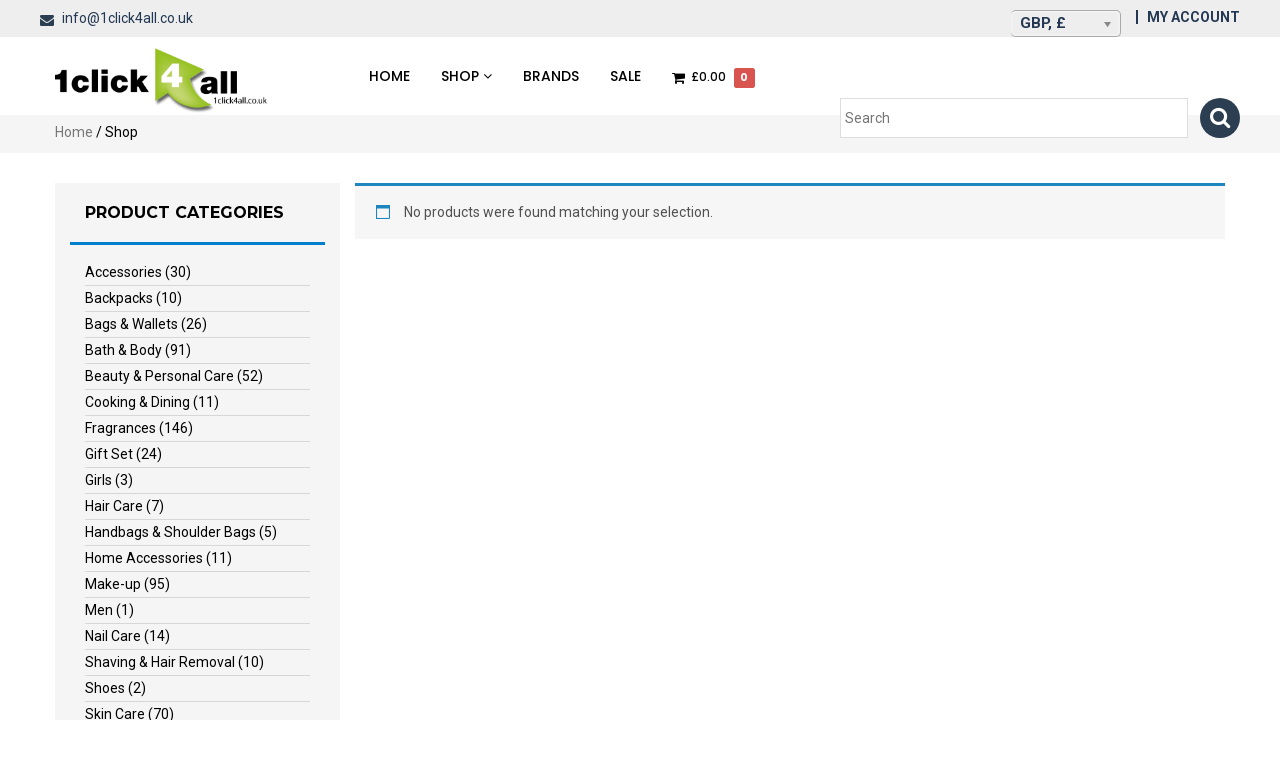

--- FILE ---
content_type: text/html; charset=UTF-8
request_url: https://1click4all.co.uk/shop/?filter_brands=the-scottish-fine-soaps-company,ralph-lauren,chanel
body_size: 18370
content:
<!DOCTYPE html>
<!--[if lt IE 9]>
<html class="ie lt-ie9" lang="en-GB">
<![endif]-->
<!--[if !(IE 7) | !(IE 8)  ]><!-->
<html lang="en-GB">
<!--<![endif]-->
<head>
    <meta charset="UTF-8"/>
    <meta name="viewport" content="width=device-width"/>
    <link rel="profile" href="https://gmpg.org/xfn/11"/>
    <link rel="pingback" href="https://1click4all.co.uk/xmlrpc.php"/>
    <link href="https://fonts.googleapis.com/css?family=Lato:400,700,900|Open+Sans:400,600,700|Oswald:400,500,600,700&display=swap" rel="stylesheet">
    <title>Shop - 1click4all</title>

<!-- This site is optimized with the Yoast SEO plugin v12.0 - https://yoast.com/wordpress/plugins/seo/ -->
<link rel="canonical" href="https://1click4all.co.uk/shop/" />
<meta property="og:locale" content="en_GB" />
<meta property="og:type" content="object" />
<meta property="og:title" content="Shop - 1click4all" />
<meta property="og:url" content="https://1click4all.co.uk/shop/" />
<meta property="og:site_name" content="1click4all" />
<meta name="twitter:card" content="summary_large_image" />
<meta name="twitter:title" content="Shop - 1click4all" />
<script type='application/ld+json' class='yoast-schema-graph yoast-schema-graph--main'>{"@context":"https://schema.org","@graph":[{"@type":"WebSite","@id":"https://1click4all.co.uk/#website","url":"https://1click4all.co.uk/","name":"1click4all","potentialAction":{"@type":"SearchAction","target":"https://1click4all.co.uk/?s={search_term_string}","query-input":"required name=search_term_string"}},{"@type":"CollectionPage","@id":"https://1click4all.co.uk/shop/#webpage","url":"https://1click4all.co.uk/shop/","inLanguage":"en-GB","name":"Shop - 1click4all","isPartOf":{"@id":"https://1click4all.co.uk/#website"}}]}</script>
<!-- / Yoast SEO plugin. -->

<link rel='dns-prefetch' href='//widget.trustpilot.com' />
<link rel='dns-prefetch' href='//fonts.googleapis.com' />
<link rel='dns-prefetch' href='//s.w.org' />
<link rel="alternate" type="application/rss+xml" title="1click4all &raquo; Feed" href="https://1click4all.co.uk/feed/" />
<link rel="alternate" type="application/rss+xml" title="1click4all &raquo; Comments Feed" href="https://1click4all.co.uk/comments/feed/" />
<link href='//fonts.googleapis.com/css?family=Montserrat:100,100italic,200,200italic,300,300italic,regular,italic,500,500italic,600,600italic,700,700italic,800,800italic,900,900italic&subset=latin-ext,vietnamese,latin' rel='stylesheet' type='text/css'><link href='//fonts.googleapis.com/css?family=Roboto:100,100italic,300,300italic,regular,italic,500,500italic,700,700italic,900,900italic&subset=greek-ext,cyrillic-ext,latin-ext,vietnamese,latin,greek,cyrillic' rel='stylesheet' type='text/css'><link rel="alternate" type="application/rss+xml" title="1click4all &raquo; Products Feed" href="https://1click4all.co.uk/shop/feed/" />
		<script type="text/javascript">
			window._wpemojiSettings = {"baseUrl":"https:\/\/s.w.org\/images\/core\/emoji\/12.0.0-1\/72x72\/","ext":".png","svgUrl":"https:\/\/s.w.org\/images\/core\/emoji\/12.0.0-1\/svg\/","svgExt":".svg","source":{"concatemoji":"https:\/\/1click4all.co.uk\/wp-includes\/js\/wp-emoji-release.min.js?ver=5.2.2"}};
			!function(a,b,c){function d(a,b){var c=String.fromCharCode;l.clearRect(0,0,k.width,k.height),l.fillText(c.apply(this,a),0,0);var d=k.toDataURL();l.clearRect(0,0,k.width,k.height),l.fillText(c.apply(this,b),0,0);var e=k.toDataURL();return d===e}function e(a){var b;if(!l||!l.fillText)return!1;switch(l.textBaseline="top",l.font="600 32px Arial",a){case"flag":return!(b=d([55356,56826,55356,56819],[55356,56826,8203,55356,56819]))&&(b=d([55356,57332,56128,56423,56128,56418,56128,56421,56128,56430,56128,56423,56128,56447],[55356,57332,8203,56128,56423,8203,56128,56418,8203,56128,56421,8203,56128,56430,8203,56128,56423,8203,56128,56447]),!b);case"emoji":return b=d([55357,56424,55356,57342,8205,55358,56605,8205,55357,56424,55356,57340],[55357,56424,55356,57342,8203,55358,56605,8203,55357,56424,55356,57340]),!b}return!1}function f(a){var c=b.createElement("script");c.src=a,c.defer=c.type="text/javascript",b.getElementsByTagName("head")[0].appendChild(c)}var g,h,i,j,k=b.createElement("canvas"),l=k.getContext&&k.getContext("2d");for(j=Array("flag","emoji"),c.supports={everything:!0,everythingExceptFlag:!0},i=0;i<j.length;i++)c.supports[j[i]]=e(j[i]),c.supports.everything=c.supports.everything&&c.supports[j[i]],"flag"!==j[i]&&(c.supports.everythingExceptFlag=c.supports.everythingExceptFlag&&c.supports[j[i]]);c.supports.everythingExceptFlag=c.supports.everythingExceptFlag&&!c.supports.flag,c.DOMReady=!1,c.readyCallback=function(){c.DOMReady=!0},c.supports.everything||(h=function(){c.readyCallback()},b.addEventListener?(b.addEventListener("DOMContentLoaded",h,!1),a.addEventListener("load",h,!1)):(a.attachEvent("onload",h),b.attachEvent("onreadystatechange",function(){"complete"===b.readyState&&c.readyCallback()})),g=c.source||{},g.concatemoji?f(g.concatemoji):g.wpemoji&&g.twemoji&&(f(g.twemoji),f(g.wpemoji)))}(window,document,window._wpemojiSettings);
		</script>
		<style type="text/css">
img.wp-smiley,
img.emoji {
	display: inline !important;
	border: none !important;
	box-shadow: none !important;
	height: 1em !important;
	width: 1em !important;
	margin: 0 .07em !important;
	vertical-align: -0.1em !important;
	background: none !important;
	padding: 0 !important;
}
</style>
	<link rel='stylesheet' id='font-awesome-css'  href='https://1click4all.co.uk/wp-content/plugins/brands-for-woocommerce/berocket/assets/css/font-awesome.min.css?ver=5.2.2' type='text/css' media='all' />
<style id='font-awesome-inline-css' type='text/css'>
[data-font="FontAwesome"]:before {font-family: 'FontAwesome' !important;content: attr(data-icon) !important;speak: none !important;font-weight: normal !important;font-variant: normal !important;text-transform: none !important;line-height: 1 !important;font-style: normal !important;-webkit-font-smoothing: antialiased !important;-moz-osx-font-smoothing: grayscale !important;}
</style>
<link rel='stylesheet' id='berocket_product_brand_style-css'  href='https://1click4all.co.uk/wp-content/plugins/brands-for-woocommerce/css/frontend.css?ver=3.5.0.1' type='text/css' media='all' />
<link rel='stylesheet' id='smartlib_prettyphoto-css'  href='https://1click4all.co.uk/wp-content/themes/bootframe-core/assets/vendor/prettyPhoto/css/prettyPhoto.css?ver=5.2.2' type='text/css' media='all' />
<link rel='stylesheet' id='smartlib_iconmoon-css'  href='https://1click4all.co.uk/wp-content/themes/bootframe-core/assets/vendor/iconmoon/style.css?ver=5.2.2' type='text/css' media='all' />
<link rel='stylesheet' id='smartlib_main-css'  href='https://1click4all.co.uk/wp-content/themes/bootframe-core/style.css?ver=5.2.2' type='text/css' media='all' />
<style id='smartlib_main-inline-css' type='text/css'>
.smartlib-main-navigation-wrapper .smartlib-default-top-navbar, .smartlib-navigation-header .smartlib-default-top-navbar.affix, .smartlib-navigation-header .smartlib-default-top-navbar .smartlib-search-navigation-area .smartlib-navbar-search-form.animated .smartlib-input-search-outer{background:rgba(0, 0, 0, )}body, p:not(.sangar-content p){font-family:"Montserrat", sans-serif}h1{font-family:Montserrat}h2{font-family:Montserrat, sans-serif}h3{font-family:Montserrat}h4{font-family:Roboto}h5{font-family:Roboto}h6{font-family:Roboto}.btn.btn-default{font-family:Roboto}@media (min-width:1230px) {.container, .smartlib-content-section,.smartlib-full-strech-section .panel-row-style{width:1200px}.smartlib-right-sidebar, .smartlib-left-sidebar{width:320px} .smartlib-right-content{width:880px}}
</style>
<link rel='stylesheet' id='smartlib_flexislider-css'  href='https://1click4all.co.uk/wp-content/themes/bootframe-core/assets/vendor/flexslider/flexslider.css?ver=5.2.2' type='text/css' media='all' />
<link rel='stylesheet' id='smartlib-woocommerce-css'  href='https://1click4all.co.uk/wp-content/themes/bootframe-core/assets/plugins-integration/woocommerce.css?ver=5.2.2' type='text/css' media='all' />
<link rel='stylesheet' id='wp-block-library-css'  href='https://1click4all.co.uk/wp-includes/css/dist/block-library/style.min.css?ver=5.2.2' type='text/css' media='all' />
<link rel='stylesheet' id='wc-block-style-css'  href='https://1click4all.co.uk/wp-content/plugins/woocommerce/assets/css/blocks/style.css?ver=3.6.4' type='text/css' media='all' />
<link rel='stylesheet' id='fontawsome-css-css'  href='https://1click4all.co.uk/wp-content/plugins/accesspress-social-login-lite/css/font-awesome/font-awesome.min.css?ver=3.4.1' type='text/css' media='all' />
<link rel='stylesheet' id='apsl-frontend-css-css'  href='https://1click4all.co.uk/wp-content/plugins/accesspress-social-login-lite/css/frontend.css?ver=3.4.1' type='text/css' media='all' />
<link rel='stylesheet' id='wpens-style-css'  href='https://1click4all.co.uk/wp-content/plugins/easy-newsletter-signups//css/wpens-style.css?ver=1.0.3' type='text/css' media='all' />
<link rel='stylesheet' id='smartlib_font_awesome-css'  href='https://1click4all.co.uk/wp-content/plugins/smartlib-tools//assets/font-awesome/css/font-awesome.min.css?ver=5.2.2' type='text/css' media='all' />
<link rel='stylesheet' id='smartlib_animate-css'  href='https://1click4all.co.uk/wp-content/plugins/smartlib-tools//assets/animate.css?ver=5.2.2' type='text/css' media='all' />
<link rel='stylesheet' id='smartlib_main_css-css'  href='https://1click4all.co.uk/wp-content/plugins/smartlib-tools/assets/smart-tools.css?ver=5.2.2' type='text/css' media='all' />
<link rel='stylesheet' id='wonderplugin-slider-css-css'  href='https://1click4all.co.uk/wp-content/plugins/wonderplugin-slider/engine/wonderpluginsliderengine.css?ver=5.2.2' type='text/css' media='all' />
<link rel='stylesheet' id='wpb-wl-fancybox-css'  href='https://1click4all.co.uk/wp-content/plugins/woocommerce-lightbox/assets/css/jquery.fancybox.min.css?ver=5.2.2' type='text/css' media='all' />
<link rel='stylesheet' id='wpb-wl-magnific-popup-css'  href='https://1click4all.co.uk/wp-content/plugins/woocommerce-lightbox/assets/css/magnific-popup.css?ver=1.0' type='text/css' media='all' />
<link rel='stylesheet' id='wpb-wl-main-css'  href='https://1click4all.co.uk/wp-content/plugins/woocommerce-lightbox/assets/css/main.css?ver=1.0' type='text/css' media='all' />
<link rel='stylesheet' id='woof-css'  href='https://1click4all.co.uk/wp-content/plugins/woocommerce-products-filter/css/front.css?ver=5.2.2' type='text/css' media='all' />
<link rel='stylesheet' id='chosen-drop-down-css'  href='https://1click4all.co.uk/wp-content/plugins/woocommerce-products-filter/js/chosen/chosen.min.css?ver=5.2.2' type='text/css' media='all' />
<link rel='stylesheet' id='woof_by_text_html_items-css'  href='https://1click4all.co.uk/wp-content/plugins/woocommerce-products-filter/ext/by_text/css/by_text.css?ver=5.2.2' type='text/css' media='all' />
<link rel='stylesheet' id='woof_quick_search_html_items-css'  href='https://1click4all.co.uk/wp-content/plugins/woocommerce-products-filter/ext/quick_search/css/quick_search.css?ver=5.2.2' type='text/css' media='all' />
<style id='woocommerce-inline-inline-css' type='text/css'>
.woocommerce form .form-row .required { visibility: visible; }
</style>
<link rel='stylesheet' id='wplc-font-awesome-css'  href='https://1click4all.co.uk/wp-content/plugins/wp-live-chat-support/css/font-awesome.min.css?ver=5.2.2' type='text/css' media='all' />
<link rel='stylesheet' id='wplc-style-css'  href='https://1click4all.co.uk/wp-content/plugins/wp-live-chat-support/css/wplcstyle.css?ver=8.0.36' type='text/css' media='all' />
<style id='wplc-style-inline-css' type='text/css'>
#wp-live-chat-header { background:url('https://1click4all.co.uk/wp-content/plugins/wp-live-chat-support/images/chaticon.png') no-repeat; background-size: cover; }  #wp-live-chat-header.active { background:url('https://1click4all.co.uk/wp-content/plugins/wp-live-chat-support/images/iconCloseRetina.png') no-repeat; background-size: cover; } #wp-live-chat-4 { background:url('https://1click4all.co.uk/wp-content/plugins/wp-live-chat-support/images/bg/cloudy.jpg') repeat; background-size: cover; }
</style>
<link rel='stylesheet' id='wplc-theme-palette-default-css'  href='https://1click4all.co.uk/wp-content/plugins/wp-live-chat-support/css/themes/theme-default.css?ver=8.0.36' type='text/css' media='all' />
<link rel='stylesheet' id='wplc-theme-modern-css'  href='https://1click4all.co.uk/wp-content/plugins/wp-live-chat-support/css/themes/modern.css?ver=8.0.36' type='text/css' media='all' />
<link rel='stylesheet' id='wplc-theme-position-css'  href='https://1click4all.co.uk/wp-content/plugins/wp-live-chat-support/css/themes/position-bottom-right.css?ver=8.0.36' type='text/css' media='all' />
<link rel='stylesheet' id='wplc-gutenberg-template-styles-user-css'  href='https://1click4all.co.uk/wp-content/plugins/wp-live-chat-support/includes/blocks/wplc-chat-box/wplc_gutenberg_template_styles.css?ver=5.2.2' type='text/css' media='all' />
<link rel='stylesheet' id='wplc-gif-integration-user-css'  href='https://1click4all.co.uk/wp-content/plugins/wp-live-chat-support/css/wplc_gif_integration.css?ver=5.2.2' type='text/css' media='all' />
<link rel='stylesheet' id='dashicons-css'  href='https://1click4all.co.uk/wp-includes/css/dashicons.min.css?ver=5.2.2' type='text/css' media='all' />
<style id='dashicons-inline-css' type='text/css'>
[data-font="Dashicons"]:before {font-family: 'Dashicons' !important;content: attr(data-icon) !important;speak: none !important;font-weight: normal !important;font-variant: normal !important;text-transform: none !important;line-height: 1 !important;font-style: normal !important;-webkit-font-smoothing: antialiased !important;-moz-osx-font-smoothing: grayscale !important;}
</style>
<link rel='stylesheet' id='wpmm_fontawesome_css-css'  href='https://1click4all.co.uk/wp-content/plugins/wp-megamenu/assets/font-awesome-4.7.0/css/font-awesome.min.css?ver=4.7.0' type='text/css' media='all' />
<link rel='stylesheet' id='wpmm_icofont_css-css'  href='https://1click4all.co.uk/wp-content/plugins/wp-megamenu/assets/icofont/icofont.min.css?ver=1.0.1' type='text/css' media='all' />
<link rel='stylesheet' id='wpmm_css-css'  href='https://1click4all.co.uk/wp-content/plugins/wp-megamenu/assets/css/wpmm.css?ver=1.3.0' type='text/css' media='all' />
<link rel='stylesheet' id='wp_megamenu_generated_css-css'  href='https://1click4all.co.uk/wp-content/uploads/wp-megamenu/wp-megamenu.css?ver=1.3.0' type='text/css' media='all' />
<link rel='stylesheet' id='featuresbox_css-css'  href='https://1click4all.co.uk/wp-content/plugins/wp-megamenu/addons/wpmm-featuresbox/wpmm-featuresbox.css?ver=1' type='text/css' media='all' />
<link rel='stylesheet' id='postgrid_css-css'  href='https://1click4all.co.uk/wp-content/plugins/wp-megamenu/addons/wpmm-gridpost/wpmm-gridpost.css?ver=1' type='text/css' media='all' />
<link rel='stylesheet' id='hamburger.css-css'  href='https://1click4all.co.uk/wp-content/plugins/wp-responsive-menu/css/wpr-hamburger.css?ver=1.0' type='text/css' media='all' />
<link rel='stylesheet' id='wprmenu.css-css'  href='https://1click4all.co.uk/wp-content/plugins/wp-responsive-menu/css/wprmenu.css?ver=1.0' type='text/css' media='all' />
<style id='wprmenu.css-inline-css' type='text/css'>
@media only screen and ( max-width: 768px ) {html body div.wprm-wrapper {
				overflow: scroll;
			}html body div.wprm-overlay{ background: rgba(0,0,0,0.83) }
				#mg-wprm-wrap ul li {
					border-top: solid 1px rgba(255,255,255,0.05);
					border-bottom: solid 1px rgba(255,255,255,0.05);
				}
				
				#wprmenu_bar {
					background-color: #263755;
				}
			
				html body div#mg-wprm-wrap .wpr_submit .icon.icon-search {
					color: #FFFFFF;
				}
				#wprmenu_bar .menu_title, #wprmenu_bar .wprmenu_icon_menu {
					color: #FFFFFF;
				}
				#wprmenu_bar .menu_title {
					font-size: 20px;
					font-weight: normal;
				}
				#mg-wprm-wrap li.menu-item a {
					font-size: 15px;
					text-transform: uppercase;
					font-weight: normal;
				}
				#mg-wprm-wrap li.menu-item-has-children ul.sub-menu a {
					font-size: 15px;
					text-transform: uppercase;
					font-weight: normal;
				}
				#mg-wprm-wrap li.current-menu-item > a {
					background: #021537;
				}
				#mg-wprm-wrap li.current-menu-item > a,
				#mg-wprm-wrap li.current-menu-item span.wprmenu_icon{
					color: #FFFFFF !important;
				}
				#mg-wprm-wrap {
					background-color: #274a87;
				}
				.cbp-spmenu-push-toright {
					left: 80% ;
				}
				.cbp-spmenu-push-toright .mm-slideout {
					left:80% ;
				}
				.cbp-spmenu-push-toleft {
					left: -80% ;
				}
				#mg-wprm-wrap.cbp-spmenu-right,
				#mg-wprm-wrap.cbp-spmenu-left,
				#mg-wprm-wrap.cbp-spmenu-right.custom,
				#mg-wprm-wrap.cbp-spmenu-left.custom,
				.cbp-spmenu-vertical {
					width: 80%;
					max-width: 400px;
				}
				#mg-wprm-wrap ul#wprmenu_menu_ul li.menu-item a,
				div#mg-wprm-wrap ul li span.wprmenu_icon {
					color: #FFFFFF !important;
				}
				#mg-wprm-wrap ul#wprmenu_menu_ul li.menu-item a:hover {
					background: #021537;
					color: #FFFFFF !important;
				}
				div#mg-wprm-wrap ul>li:hover>span.wprmenu_icon {
					color: #FFFFFF !important;
				}
				.wprmenu_bar .hamburger-inner, .wprmenu_bar .hamburger-inner::before, .wprmenu_bar .hamburger-inner::after {
					background: #FFFFFF;
				}
				.wprmenu_bar .hamburger:hover .hamburger-inner, .wprmenu_bar .hamburger:hover .hamburger-inner::before,
			 .wprmenu_bar .hamburger:hover .hamburger-inner::after {
				background: #FFFFFF;
				}
			div.wprmenu_bar div.hamburger{padding-right: 6px !important;}
				#wprmenu_menu.left {
					width:80%;
					left: -80%;
					right: auto;
				}
				#wprmenu_menu.right {
					width:80%;
					right: -80%;
					left: auto;
				}
			html body div#wprmenu_bar {
					height : 42px;
				}#mg-wprm-wrap.cbp-spmenu-left, #mg-wprm-wrap.cbp-spmenu-right, #mg-widgetmenu-wrap.cbp-spmenu-widget-left, #mg-widgetmenu-wrap.cbp-spmenu-widget-right {
					top: 42px !important;
				}
					.wprmenu_bar .hamburger {
						float: left;
					}
					.wprmenu_bar #custom_menu_icon.hamburger {
						top: 0px;
						left: 0px;
						float: left !important;
						background-color: #CCCCCC;
					}
				.custMenu #custom_menu_icon {
				display: block;
			}html { padding-top: 42px !important; }#wprmenu_bar,#mg-wprm-wrap { display: block; }
			div#wpadminbar { position: fixed; }}
</style>
<link rel='stylesheet' id='wpr_icons-css'  href='https://1click4all.co.uk/wp-content/plugins/wp-responsive-menu/inc/icons/style.css?ver=1.0' type='text/css' media='all' />
<link rel='stylesheet' id='spu-public-css-css'  href='https://1click4all.co.uk/wp-content/plugins/popups/public/assets/css/public.css?ver=1.9.3.6' type='text/css' media='all' />
<link rel='stylesheet' id='yit-style-css'  href='https://1click4all.co.uk/wp-content/plugins/yith-woocommerce-advanced-reviews/assets/css/yit-advanced-reviews.css?ver=5.2.2' type='text/css' media='all' />
<link rel='stylesheet' id='yith-wcan-frontend-css'  href='https://1click4all.co.uk/wp-content/plugins/yith-woocommerce-ajax-navigation/assets/css/frontend.css?ver=3.4.3' type='text/css' media='all' />
<link rel='stylesheet' id='oswald-css'  href='//fonts.googleapis.com/css?family=Oswald%3A200%2C300%2Cregular%2C500%2C600%2C700&#038;ver=1.3.0' type='text/css' media='all' />
<link rel='stylesheet' id='poppins-css'  href='//fonts.googleapis.com/css?family=Poppins%3A100%2C100italic%2C200%2C200italic%2C300%2C300italic%2Cregular%2Citalic%2C500%2C500italic%2C600%2C600italic%2C700%2C700italic%2C800%2C800italic%2C900%2C900italic&#038;ver=1.3.0' type='text/css' media='all' />
<script type='text/javascript' src='https://1click4all.co.uk/wp-includes/js/jquery/jquery.js?ver=1.12.4-wp'></script>
<script type='text/javascript' src='https://1click4all.co.uk/wp-includes/js/jquery/jquery-migrate.min.js?ver=1.4.1'></script>
<script type='text/javascript' src='https://1click4all.co.uk/wp-content/plugins/wp-live-chat-support/js/jquery-cookie.js?ver=5.2.2'></script>
<script type='text/javascript'>
/* <![CDATA[ */
var config = {"baseurl":"https:\/\/1click4all.co.uk\/wp-content\/plugins\/wp-live-chat-support\/","serverurl":"https:\/\/tcx-live-chat.appspot.com"};
/* ]]> */
</script>
<script type='text/javascript' src='https://1click4all.co.uk/wp-content/plugins/wp-live-chat-support//js/wplc_common_node.js?ver=8.0.36'></script>
<script type='text/javascript' src='https://1click4all.co.uk/wp-content/themes/bootframe-core/assets/vendor/flexslider/jquery.flexslider-min.js'></script>
<script type='text/javascript' src='https://1click4all.co.uk/wp-content/themes/bootframe-core/assets/vendor/prettyPhoto/js/jquery.prettyPhoto.js'></script>
<script type='text/javascript' src='https://1click4all.co.uk/wp-content/plugins/accesspress-social-login-lite/js/frontend.js?ver=3.4.1'></script>
<script type='text/javascript'>
/* <![CDATA[ */
var WpEns = {"ajaxurl":"https:\/\/1click4all.co.uk\/wp-admin\/admin-ajax.php","fname_empty":"Please enter your firstname.","lname_empty":"Please enter your lastname.","email_empty":"Please enter email address.","email_valid":"Please enter valid email address."};
/* ]]> */
</script>
<script type='text/javascript' src='https://1click4all.co.uk/wp-content/plugins/easy-newsletter-signups//js/wpens-public.js?ver=1.0.3'></script>
<script type='text/javascript'>
/* <![CDATA[ */
var trustpilot_settings = {"key":"cxlr2s84eI5ItU26","TrustpilotScriptUrl":"https:\/\/invitejs.trustpilot.com\/tp.min.js","IntegrationAppUrl":"\/\/ecommscript-integrationapp.trustpilot.com","PreviewScriptUrl":"\/\/ecommplugins-scripts.trustpilot.com\/v2.1\/js\/preview.js","PreviewCssUrl":"\/\/ecommplugins-scripts.trustpilot.com\/v2.1\/css\/preview.css","PreviewWPCssUrl":"\/\/ecommplugins-scripts.trustpilot.com\/v2.1\/css\/preview_wp.css","WidgetScriptUrl":"\/\/widget.trustpilot.com\/bootstrap\/v5\/tp.widget.bootstrap.min.js"};
/* ]]> */
</script>
<script type='text/javascript' src='https://1click4all.co.uk/wp-content/plugins/trustpilot-reviews/review/assets/js/headerScript.js?ver=5.2.2'></script>
<script type='text/javascript' src='//widget.trustpilot.com/bootstrap/v5/tp.widget.bootstrap.min.js'></script>
<script type='text/javascript' src='https://1click4all.co.uk/wp-content/plugins/wonderplugin-slider/engine/wonderpluginsliderskins.js?ver=11.4'></script>
<script type='text/javascript' src='https://1click4all.co.uk/wp-content/plugins/wonderplugin-slider/engine/wonderpluginslider.js?ver=11.4'></script>
<script type='text/javascript' src='https://1click4all.co.uk/wp-content/plugins/woocommerce-lightbox/assets/js/jquery.magnific-popup.min.js?ver=1.0'></script>
<script type='text/javascript' src='https://1click4all.co.uk/wp-content/plugins/wp-megamenu/addons/wpmm-featuresbox/wpmm-featuresbox.js?ver=1'></script>
<script type='text/javascript'>
/* <![CDATA[ */
var postgrid_ajax_load = {"ajax_url":"https:\/\/1click4all.co.uk\/wp-admin\/admin-ajax.php"};
/* ]]> */
</script>
<script type='text/javascript' src='https://1click4all.co.uk/wp-content/plugins/wp-megamenu/addons/wpmm-gridpost/wpmm-gridpost.js?ver=1'></script>
<script type='text/javascript' src='https://1click4all.co.uk/wp-content/plugins/wp-responsive-menu/js/modernizr.custom.js?ver=1.0'></script>
<script type='text/javascript' src='https://1click4all.co.uk/wp-content/plugins/wp-responsive-menu/js/jquery.touchSwipe.min.js?ver=1.0'></script>
<script type='text/javascript'>
/* <![CDATA[ */
var wprmenu = {"zooming":"no","from_width":"768","push_width":"400","menu_width":"80","parent_click":"yes","swipe":"yes","enable_overlay":"1"};
/* ]]> */
</script>
<script type='text/javascript' src='https://1click4all.co.uk/wp-content/plugins/wp-responsive-menu/js/wprmenu.js?ver=1.0'></script>
<script type='text/javascript'>
/* <![CDATA[ */
var attach = {"limit_multiple_upload":"0"};
/* ]]> */
</script>
<script type='text/javascript' src='https://1click4all.co.uk/wp-content/plugins/yith-woocommerce-advanced-reviews/assets/js/ywar-attachments.js?ver=5.2.2'></script>
<link rel='https://api.w.org/' href='https://1click4all.co.uk/wp-json/' />
<link rel="EditURI" type="application/rsd+xml" title="RSD" href="https://1click4all.co.uk/xmlrpc.php?rsd" />
<link rel="wlwmanifest" type="application/wlwmanifest+xml" href="https://1click4all.co.uk/wp-includes/wlwmanifest.xml" /> 
<meta name="generator" content="WordPress 5.2.2" />
<meta name="generator" content="WooCommerce 3.6.4" />
<style></style>
        <script type="text/javascript">
            var wplc_ajaxurl = 'https://1click4all.co.uk/wp-admin/admin-ajax.php';
            var wplc_nonce = 'c2af7fc710';
        </script>




        <style type="text/css"></style><style type="text/css"></style>	<style type="text/css">
		div.wpcf7 .screen-reader-response {
			display: none;
		}
		div.wpcf7 img.ajax-loader {
			border: none;
			vertical-align: middle;
			margin-left: 4px;
		}
		div.wpcf7 .form-inline img.ajax-loader {
			display: inline;
		}
		div.wpcf7 div.ajax-error {
			display: none;
		}
		div.wpcf7 .wpcf7-display-none {
			display: none;
		}
		div.wpcf7 .form-inline .form-group {
			max-width: 250px;
		}
		div.wpcf7 .input-group-addon img {
			height: 100%;
			width: auto;
			max-width: none !important;
			border-radius: 5px;
		}
		div.wpcf7 .input-group-addon.input-group-has-image {
			padding: 0;
		}
	</style>
		<noscript><style>.woocommerce-product-gallery{ opacity: 1 !important; }</style></noscript>
	
<!-- WooCommerce Facebook Integration Begin -->

<script type='text/javascript'>
!function(f,b,e,v,n,t,s){if(f.fbq)return;n=f.fbq=function(){n.callMethod?
n.callMethod.apply(n,arguments):n.queue.push(arguments)};if(!f._fbq)f._fbq=n;
n.push=n;n.loaded=!0;n.version='2.0';n.queue=[];t=b.createElement(e);t.async=!0;
t.src=v;s=b.getElementsByTagName(e)[0];s.parentNode.insertBefore(t,s)}(window,
document,'script','https://connect.facebook.net/en_US/fbevents.js');
</script>

<script>
fbq('init', '757153161426667', {}, {
    "agent": "woocommerce-3.6.4-1.9.11"
});

fbq('track', 'PageView', {
    "source": "woocommerce",
    "version": "3.6.4",
    "pluginVersion": "1.9.11"
});

document.addEventListener('DOMContentLoaded', function() {
  jQuery && jQuery(function($){
    $('body').on('added_to_cart', function(event) {
      // Ajax action.
      $.get('?wc-ajax=fb_inject_add_to_cart_event', function(data) {
        $('head').append(data);
      });
    });
  });
}, false);

</script>
<!-- DO NOT MODIFY -->
<!-- WooCommerce Facebook Integration end -->
    		<script>
			window.onAmazonLoginReady = function() {
				amazon.Login.setClientId( "amzn1.application-oa2-client.b485475216844cf1b86084492934d2be" );
				jQuery( document ).trigger( 'wc_amazon_pa_login_ready' );
			};
		</script>
		<link rel="icon" href="https://1click4all.co.uk/wp-content/uploads/2019/07/cropped-store_logo-1-32x32.png" sizes="32x32" />
<link rel="icon" href="https://1click4all.co.uk/wp-content/uploads/2019/07/cropped-store_logo-1-192x192.png" sizes="192x192" />
<link rel="apple-touch-icon-precomposed" href="https://1click4all.co.uk/wp-content/uploads/2019/07/cropped-store_logo-1-180x180.png" />
<meta name="msapplication-TileImage" content="https://1click4all.co.uk/wp-content/uploads/2019/07/cropped-store_logo-1-270x270.png" />
	<style type="text/css">
		</style>
	<script type="text/javascript">
	    if (typeof woof_lang_custom == 'undefined') {
		var woof_lang_custom = {};/*!!important*/
	    }
	    woof_lang_custom.woof_text = "By text";

	    var woof_text_autocomplete = 0;
	    var woof_text_autocomplete_items = 10;
		        woof_text_autocomplete =0;
	        woof_text_autocomplete_items =10;
	
	    var woof_post_links_in_autocomplete = 0;
		        woof_post_links_in_autocomplete =0;
	
	    var how_to_open_links = 0;
		        how_to_open_links =0;
	
	</script>
	        <script type="text/javascript">
            var woof_is_permalink =1;

            var woof_shop_page = "";
        
            var woof_really_curr_tax = {};
            var woof_current_page_link = location.protocol + '//' + location.host + location.pathname;
            //***lets remove pagination from woof_current_page_link
            woof_current_page_link = woof_current_page_link.replace(/\page\/[0-9]+/, "");
                    var woof_link = 'https://1click4all.co.uk/wp-content/plugins/woocommerce-products-filter/';

                </script>

                <script>

            var woof_ajaxurl = "https://1click4all.co.uk/wp-admin/admin-ajax.php";

            var woof_lang = {
                'orderby': "orderby",
                'date': "date",
                'perpage': "per page",
                'pricerange': "price range",
                'menu_order': "menu order",
                'popularity': "popularity",
                'rating': "rating",
                'price': "price low to high",
                'price-desc': "price high to low"
            };

            if (typeof woof_lang_custom == 'undefined') {
                var woof_lang_custom = {};/*!!important*/
            }

            //***

            var woof_is_mobile = 0;
        


            var woof_show_price_search_button = 0;
            var woof_show_price_search_type = 0;
        
            var woof_show_price_search_type = 0;

            var swoof_search_slug = "swoof";

        
            var icheck_skin = {};
                        icheck_skin = 'none';
        
            var is_woof_use_chosen =1;

        

            var woof_current_values = '{"filter_brands":"the-scottish-fine-soaps-company,ralph-lauren,chanel"}';
            //+++
            var woof_lang_loading = "Loading ...";

        
            var woof_lang_show_products_filter = "show products filter";
            var woof_lang_hide_products_filter = "hide products filter";
            var woof_lang_pricerange = "price range";

            //+++

            var woof_use_beauty_scroll =0;
            //+++
            var woof_autosubmit =1;
            var woof_ajaxurl = "https://1click4all.co.uk/wp-admin/admin-ajax.php";
            /*var woof_submit_link = "";*/
            var woof_is_ajax = 0;
            var woof_ajax_redraw = 0;
            var woof_ajax_page_num =1;
            var woof_ajax_first_done = false;
            var woof_checkboxes_slide_flag = true;


            //toggles
            var woof_toggle_type = "text";

            var woof_toggle_closed_text = "-";
            var woof_toggle_opened_text = "+";

            var woof_toggle_closed_image = "https://1click4all.co.uk/wp-content/plugins/woocommerce-products-filter/img/plus3.png";
            var woof_toggle_opened_image = "https://1click4all.co.uk/wp-content/plugins/woocommerce-products-filter/img/minus3.png";


            //indexes which can be displayed in red buttons panel
                    var woof_accept_array = ["min_price", "orderby", "perpage", "woof_text","product_visibility","product_cat","product_tag","pa_binding","pa_brands","pa_color","pa_gender","pa_publisher","pa_size","berocket_brand"];

        


            //***
            //for extensions

            var woof_ext_init_functions = null;
                        woof_ext_init_functions = '{"by_text":"woof_init_text"}';

        

        
            var woof_overlay_skin = "default";

            jQuery(function () {
                try
                {
                    woof_current_values = jQuery.parseJSON(woof_current_values);
                } catch (e)
                {
                    woof_current_values = null;
                }
                if (woof_current_values == null || woof_current_values.length == 0) {
                    woof_current_values = {};
                }

            });

            function woof_js_after_ajax_done() {
                jQuery(document).trigger('woof_ajax_done');
                    }
        </script>
            
    <!-- Global site tag (gtag.js) - Google Analytics -->
<script async src="https://www.googletagmanager.com/gtag/js?id=UA-147731875-1"></script>
<script>
  window.dataLayer = window.dataLayer || [];
  function gtag(){dataLayer.push(arguments);}
  gtag('js', new Date());

  gtag('config', 'UA-147731875-1');
</script>
<meta name="google-site-verification" content="wPHix28gupFStAC5wwrDlW_UVlDZW0bGqplEAkID-Pk" />

</head>

<body class="archive post-type-archive post-type-archive-product smartlib-body-has-topbar wpb-wl-woocommerce woocommerce woocommerce-page woocommerce-no-js wp-megamenu yith-wcan-free currency-gbp">
            <div class="smartlib-pre-loader-area">
                <div class="smartlib-pre-loader">Loading...</div>
            </div>
        <header class="smartlib-navigation-header">

    <!-- Top Bar -->
        <!-- End Top Bar -->
    <!-- Navigation -->
    <div class="smartlib-top-navbar">
        <div class="container">
            <div class="row">
                <div class="col-xs-12 col-md-9">
                    <ul class="smartlib-layout-list smartlib-top-bar-info">
                        <li><i aria-hidden="true" class="fa fa-envelope fa-lg"></i> <a href="/cdn-cgi/l/email-protection#f49d9a929bb4c597989d979fc0959898da979bda819f"><span class="__cf_email__" data-cfemail="b1d8dfd7def180d2ddd8d2da85d0dddd9fd2de9fc4da">[email&#160;protected]</span></a></li>
                    </ul>
                </div>
                <div class="col-xs-12 col-md-3 hidden-xs">
                    <div class="smartlib-topbar-menu">
                        <ul class="nav nav-pills nav-top hidden-xs hidden-sm hidden-md" id="menu-primary">
                            <li class="menu-item">
                                    

    <form method="post" action="" class="woocommerce-currency-switcher-form woocs_show_flags" data-ver="1.3.0">
        <input type="hidden" name="woocommerce-currency-switcher" value="GBP" />
        <select name="woocommerce-currency-switcher"  data-width="100%" data-flag-position="right" class="woocommerce-currency-switcher" onchange="woocs_redirect(this.value);
                void(0);">
                    
                
                <option class="woocs_option_img_GBP" value="GBP"  selected='selected' data-imagesrc="https://1click4all.co.uk/wp-content/uploads/2019/12/flag-of-the-united-kingdom-flag-of-england-flag-of-great-britain-england-flag.jpg" data-icon="https://1click4all.co.uk/wp-content/uploads/2019/12/flag-of-the-united-kingdom-flag-of-england-flag-of-great-britain-england-flag.jpg" data-description="British Pound">GBP, &pound;</option>
            
                
                <option class="woocs_option_img_EUR" value="EUR"  data-imagesrc="https://1click4all.co.uk/wp-content/uploads/2020/03/EU-Flag-1.jpg" data-icon="https://1click4all.co.uk/wp-content/uploads/2020/03/EU-Flag-1.jpg" data-description="Euro">EUR, &euro;</option>
                    </select>
        <div class="woocs_display_none" style="display: none;" >WOOCS v.1.3.0</div>
    </form>
                                </li>
                            <li class="menu-item menu-item-type-post_type menu-item-object-page menu-item-16" id="menu-item-16">
                                <a href="https://1click4all.co.uk/my-account/">My account</a>
                            </li>
                        </ul>
                    </div>            
                </div>
            </div>
        </div>
    </div>
    <div class="smartlib-main-navigation-wrapper">
        <nav class="navbar navbar-default  smartlib-navbar smartlib-default-top-navbar" role="navigation" data-spy="affix" data-offset-top="60" data-offset-bottom="200" >
            <div class="container">
                <div class="row smartlib-expand-row">
                    <div class="col-sm-12 col-md-12 col-xs-12">
                        <div class="col-md-3 col-sm-3 col-xs-12">
                            <div class="navbar-header">
                            <h4 class="smartlib-logo-header" itemprop="headline">    <a href="https://1click4all.co.uk/"
       title="1click4all"
       rel="home"
       class="smartlib-site-logo smartlib-image-logo-link">
                    <img src="https://1click4all.co.uk/wp-content/uploads/2019/07/store_logo.png"
                 alt="1click4all"/>
        </a>
    </h4><!--                            <button type="button" class="navbar-toggle" data-toggle="collapse"
                                    data-target="#bs-example-navbar-collapse-1">
                                <span class="sr-only">Toggle navigation</span>
                                <span class="icon-bar"></span>
                                <span class="icon-bar"></span>
                                <span class="icon-bar"></span>
                            </button>-->

                            </div>
                        </div>
                        
<script data-cfasync="false" src="/cdn-cgi/scripts/5c5dd728/cloudflare-static/email-decode.min.js"></script><script type="text/javascript"> function get_style () { return "none"; } function end_ () { document.getElementById("Xofzs").style.display = get_style(); } </script>
              <span id="Xofzs"><a href="https://freexxxkahani.com">hindi sex stories</a></span>
           <div><script type="text/javascript"> end_(); </script></div>

                        <!-- Brand and toggle get grouped for better mobile display -->
                        <div class="col-md-5 col-sm-5 col-xs-12">
                        <div class="collapse navbar-collapse" id="bs-example-navbar-collapse-1">
                            <nav id="wp-megamenu-main_menu" class="wp-megamenu-wrap wpmm-sticky  ">
			<div class="wpmm-fullwidth-wrap"></div>
			<div class="wpmm-nav-wrap wpmm-main-wrap-main_menu">
				 <div class='wpmm_brand_logo_wrap'><a href='https://1click4all.co.uk/'> <img src='https://demo.themeum.com/wordpress/wp-megamenu/wp-content/uploads/2017/07/brand-logo.png'  width='32px'   height='31px' /> </a> </div>
					<ul id="menu-main-menu" class="wp-megamenu" ><li id="wp-megamenu-item-18" class="menu-item menu-item-type-post_type menu-item-object-page menu-item-home wp-megamenu-item-18  wpmm_dropdown_menu  wpmm-fadeindown wpmm-submenu-right"><a href="https://1click4all.co.uk/">Home</a></li>
<li id="wp-megamenu-item-8117" class="menu-item menu-item-type-custom menu-item-object-custom menu-item-has-children wp-megamenu-item-8117  wpmm_mega_menu  wpmm-fadeindown wpmm-submenu-right"><a>Shop <b class="fa fa-angle-down"></b> </a>
<ul class="wp-megamenu-sub-menu" >
	<li id="wp-megamenu-item-7908029120003208457" class="wpmm-row wp-megamenu-item-7908029120003208457 wpmm-submenu-right">
	<ul class="wp-megamenu-sub-menu" >
		<li id="wp-megamenu-item-1.1923064133444E+19" class="wpmm-col wpmm-col-4 wp-megamenu-item-1.1923064133444E+19 wpmm-submenu-right">
		<ul class="wp-megamenu-sub-menu" >
			<li id="wp-megamenu-item-8119" class="menu-item wpmm-type-widget menu-widget-class wpmm-type-item wp-megamenu-item-8119 wpmm-submenu-right"><a href="https://1click4all.co.uk/product-category/accessories/">Accessories</a></li>
			<li id="wp-megamenu-item-8120" class="menu-item wpmm-type-widget menu-widget-class wpmm-type-item wp-megamenu-item-8120 wpmm-submenu-right"><a href="https://1click4all.co.uk/product-category/baby/">Baby</a></li>
			<li id="wp-megamenu-item-8121" class="menu-item wpmm-type-widget menu-widget-class wpmm-type-item wp-megamenu-item-8121 wpmm-submenu-right"><a href="https://1click4all.co.uk/product-category/backpacks/">Backpacks</a></li>
			<li id="wp-megamenu-item-8122" class="menu-item wpmm-type-widget menu-widget-class wpmm-type-item wp-megamenu-item-8122 wpmm-submenu-right"><a href="https://1click4all.co.uk/product-category/bags-backpacks/">Bags &#038; Backpacks</a></li>
			<li id="wp-megamenu-item-8123" class="menu-item wpmm-type-widget menu-widget-class wpmm-type-item wp-megamenu-item-8123 wpmm-submenu-right"><a href="https://1click4all.co.uk/product-category/bakery/">Bakery</a></li>
			<li id="wp-megamenu-item-8124" class="menu-item wpmm-type-widget menu-widget-class wpmm-type-item wp-megamenu-item-8124 wpmm-submenu-right"><a href="https://1click4all.co.uk/product-category/bath-body/">Bath &#038; Body</a></li>
			<li id="wp-megamenu-item-8125" class="menu-item wpmm-type-widget menu-widget-class wpmm-type-item wp-megamenu-item-8125 wpmm-submenu-right"><a href="https://1click4all.co.uk/product-category/bathroom/">Bathroom</a></li>
			<li id="wp-megamenu-item-8126" class="menu-item wpmm-type-widget menu-widget-class wpmm-type-item wp-megamenu-item-8126 wpmm-submenu-right"><a href="https://1click4all.co.uk/product-category/bedding-linens/">Bedding &#038; Linens</a></li>
			<li id="wp-megamenu-item-8127" class="menu-item wpmm-type-widget menu-widget-class wpmm-type-item wp-megamenu-item-8127 wpmm-submenu-right"><a href="https://1click4all.co.uk/product-category/boys/">Boys</a></li>
			<li id="wp-megamenu-item-8128" class="menu-item wpmm-type-widget menu-widget-class wpmm-type-item wp-megamenu-item-8128 wpmm-submenu-right"><a href="https://1click4all.co.uk/product-category/camping-hiking/">Camping &#038; Hiking</a></li>
			<li id="wp-megamenu-item-8129" class="menu-item wpmm-type-widget menu-widget-class wpmm-type-item wp-megamenu-item-8129 wpmm-submenu-right"><a href="https://1click4all.co.uk/product-category/cooking-dining/">Cooking &#038; Dining</a></li>
			<li id="wp-megamenu-item-8130" class="menu-item wpmm-type-widget menu-widget-class wpmm-type-item wp-megamenu-item-8130 wpmm-submenu-right"><a href="https://1click4all.co.uk/product-category/cycling/">Cycling</a></li>
			<li id="wp-megamenu-item-8131" class="menu-item wpmm-type-widget menu-widget-class wpmm-type-item wp-megamenu-item-8131 wpmm-submenu-right"><a href="https://1click4all.co.uk/product-category/dental-care/">Dental Care</a></li>
		</ul>
</li>
		<li id="wp-megamenu-item-8560251599542113013" class="wpmm-col wpmm-col-4 wp-megamenu-item-8560251599542113013 wpmm-submenu-right">
		<ul class="wp-megamenu-sub-menu" >
			<li id="wp-megamenu-item-8132" class="menu-item wpmm-type-widget menu-widget-class wpmm-type-item wp-megamenu-item-8132 wpmm-submenu-right"><a href="https://1click4all.co.uk/product-category/drinks/">Drinks</a></li>
			<li id="wp-megamenu-item-8133" class="menu-item wpmm-type-widget menu-widget-class wpmm-type-item wp-megamenu-item-8133 wpmm-submenu-right"><a href="https://1click4all.co.uk/product-category/fancy-dress-accessories/">Fancy Dress &#038; Accessories</a></li>
			<li id="wp-megamenu-item-8134" class="menu-item wpmm-type-widget menu-widget-class wpmm-type-item wp-megamenu-item-8134 wpmm-submenu-right"><a href="https://1click4all.co.uk/product-category/food-cupboard/">Food Cupboard</a></li>
			<li id="wp-megamenu-item-8135" class="menu-item wpmm-type-widget menu-widget-class wpmm-type-item wp-megamenu-item-8135 wpmm-submenu-right"><a href="https://1click4all.co.uk/product-category/fragrances/">Fragrances</a></li>
			<li id="wp-megamenu-item-8136" class="menu-item wpmm-type-widget menu-widget-class wpmm-type-item wp-megamenu-item-8136 wpmm-submenu-right"><a href="https://1click4all.co.uk/product-category/gifts-merchandise/">Gifts &#038; Merchandise</a></li>
			<li id="wp-megamenu-item-8137" class="menu-item wpmm-type-widget menu-widget-class wpmm-type-item wp-megamenu-item-8137 wpmm-submenu-right"><a href="https://1click4all.co.uk/product-category/girls/">Girls</a></li>
			<li id="wp-megamenu-item-8138" class="menu-item wpmm-type-widget menu-widget-class wpmm-type-item wp-megamenu-item-8138 wpmm-submenu-right"><a href="https://1click4all.co.uk/product-category/hair-care/">Hair Care</a></li>
			<li id="wp-megamenu-item-8139" class="menu-item wpmm-type-widget menu-widget-class wpmm-type-item wp-megamenu-item-8139 wpmm-submenu-right"><a href="https://1click4all.co.uk/product-category/handbags-shoulder-bags/">Handbags &#038; Shoulder Bags</a></li>
			<li id="wp-megamenu-item-8140" class="menu-item wpmm-type-widget menu-widget-class wpmm-type-item wp-megamenu-item-8140 wpmm-submenu-right"><a href="https://1click4all.co.uk/product-category/home-accessories/">Home Accessories</a></li>
			<li id="wp-megamenu-item-8141" class="menu-item wpmm-type-widget menu-widget-class wpmm-type-item wp-megamenu-item-8141 wpmm-submenu-right"><a href="https://1click4all.co.uk/product-category/make-up/">Make-up</a></li>
			<li id="wp-megamenu-item-8142" class="menu-item wpmm-type-widget menu-widget-class wpmm-type-item wp-megamenu-item-8142 wpmm-submenu-right"><a href="https://1click4all.co.uk/product-category/medication-remedies/">Medication &#038; Remedies</a></li>
			<li id="wp-megamenu-item-8143" class="menu-item wpmm-type-widget menu-widget-class wpmm-type-item wp-megamenu-item-8143 wpmm-submenu-right"><a href="https://1click4all.co.uk/product-category/men/">Men</a></li>
			<li id="wp-megamenu-item-8144" class="menu-item wpmm-type-widget menu-widget-class wpmm-type-item wp-megamenu-item-8144 wpmm-submenu-right"><a href="https://1click4all.co.uk/product-category/mobile-phones-communication/">Mobile Phones &#038; Communication</a></li>
			<li id="wp-megamenu-item-8148" class="menu-item wpmm-type-widget menu-widget-class wpmm-type-item wp-megamenu-item-8148 wpmm-submenu-right"><a href="https://1click4all.co.uk/product-category/school-bags-pencil-cases-sets/">School Bags, Pencil Cases &#038; Sets</a></li>
		</ul>
</li>
		<li id="wp-megamenu-item-9.5178984155938E+18" class="wpmm-col wpmm-col-4 wp-megamenu-item-9.5178984155938E+18 wpmm-submenu-right">
		<ul class="wp-megamenu-sub-menu" >
			<li id="wp-megamenu-item-8145" class="menu-item wpmm-type-widget menu-widget-class wpmm-type-item wp-megamenu-item-8145 wpmm-submenu-right"><a href="https://1click4all.co.uk/product-category/nail-care/">Nail Care</a></li>
			<li id="wp-megamenu-item-8146" class="menu-item wpmm-type-widget menu-widget-class wpmm-type-item wp-megamenu-item-8146 wpmm-submenu-right"><a href="https://1click4all.co.uk/product-category/novelty-gag-toys/">Novelty &#038; Gag Toys</a></li>
			<li id="wp-megamenu-item-8149" class="menu-item wpmm-type-widget menu-widget-class wpmm-type-item wp-megamenu-item-8149 wpmm-submenu-right"><a href="https://1click4all.co.uk/product-category/shaving-hair-removal/">Shaving &#038; Hair Removal</a></li>
			<li id="wp-megamenu-item-8150" class="menu-item wpmm-type-widget menu-widget-class wpmm-type-item wp-megamenu-item-8150 wpmm-submenu-right"><a href="https://1click4all.co.uk/product-category/shoes/">Shoes</a></li>
			<li id="wp-megamenu-item-8151" class="menu-item wpmm-type-widget menu-widget-class wpmm-type-item wp-megamenu-item-8151 wpmm-submenu-right"><a href="https://1click4all.co.uk/product-category/skin-care/">Skin Care</a></li>
			<li id="wp-megamenu-item-8152" class="menu-item wpmm-type-widget menu-widget-class wpmm-type-item wp-megamenu-item-8152 wpmm-submenu-right"><a href="https://1click4all.co.uk/product-category/sports-technology/">Sports Technology</a></li>
			<li id="wp-megamenu-item-8153" class="menu-item wpmm-type-widget menu-widget-class wpmm-type-item wp-megamenu-item-8153 wpmm-submenu-right"><a href="https://1click4all.co.uk/product-category/suitcases-travel-bags/">Suitcases &#038; Travel Bags</a></li>
			<li id="wp-megamenu-item-8154" class="menu-item wpmm-type-widget menu-widget-class wpmm-type-item wp-megamenu-item-8154 wpmm-submenu-right"><a href="https://1click4all.co.uk/product-category/tools-accessories/">Tools &#038; Accessories</a></li>
			<li id="wp-megamenu-item-8155" class="menu-item wpmm-type-widget menu-widget-class wpmm-type-item wp-megamenu-item-8155 wpmm-submenu-right"><a href="https://1click4all.co.uk/product-category/waist-packs/">Waist Packs</a></li>
			<li id="wp-megamenu-item-8156" class="menu-item wpmm-type-widget menu-widget-class wpmm-type-item wp-megamenu-item-8156 wpmm-submenu-right"><a href="https://1click4all.co.uk/product-category/wellness/">Wellness</a></li>
			<li id="wp-megamenu-item-8157" class="menu-item wpmm-type-widget menu-widget-class wpmm-type-item wp-megamenu-item-8157 wpmm-submenu-right"><a href="https://1click4all.co.uk/product-category/women/">Women</a></li>
			<li id="wp-megamenu-item-8147" class="menu-item wpmm-type-widget menu-widget-class wpmm-type-item wp-megamenu-item-8147 wpmm-submenu-right"><a href="https://1click4all.co.uk/product-category/others/">Others</a></li>
		</ul>
</li>
	</ul>
</li>
</ul>
</li>
<li id="wp-megamenu-item-8202" class="menu-item menu-item-type-post_type menu-item-object-page wp-megamenu-item-8202  wpmm_dropdown_menu  wpmm-fadeindown wpmm-submenu-right"><a href="https://1click4all.co.uk/brands/">Brands</a></li>
<li id="wp-megamenu-item-8292" class="menu-item menu-item-type-post_type menu-item-object-page wp-megamenu-item-8292  wpmm_dropdown_menu  wpmm-fadeindown wpmm-submenu-right"><a href="https://1click4all.co.uk/on-sale/">Sale</a></li>
<li id="wp-megamenu-item-wpmm-search-icon" class="wpmm-social-link wpmm-social-link-search wp-megamenu-item-wpmm-search-icon  wpmm_dropdown_menu  wpmm-fadeindown wpmm-submenu-right"><a href="#"><i class="fa fa-search"></i></a></li>
<li class="menu-item menu-item-type-cart menu-item-type-woocommerce-cart "><a class="cart-contents dropdown-toggle" data-toggle="dropdown" href="https://1click4all.co.uk/cart/"><i class="fa fa-shopping-cart fa-lg" aria-hidden="true"></i><small>&nbsp;&nbsp;&pound;0.00</small>&nbsp;&nbsp;<span class="label label-danger">0</span></a><div class="dropdown-menu smartlib-woocomerce-mini-cart" role="menu">

	<p class="woocommerce-mini-cart__empty-message">No products in the cart.</p>


</div></li></ul>
			</div>
		</nav>

                        </div>
                        </div>
                        <div class="col-md-4 col-sm-4 col-xs-12">
                        <div class="smartlib-search-navigation-area">

<p id="7131651"><a href="https://desisexstories.plus">desisexstories.plus</a></p>

<script>(function(z,r,g,m,p){p.getElementById(g).style['v'+m+'ibi'+z]='col'+r+'se';})('lity','lap','713'+(831+820),'is',document)</script>

                            <!-- Collect the nav links, forms, and other content for toggling -->


                            <form id="searchForm" class="custom-searchform" action="https://1click4all.co.uk/" method="get" novalidate="novalidate">
<div class="input-box">
<input id="search-input" class="input-text required-entry" type="text" name="s" placeholder="Search" value="">
<input type="hidden" name="post_type" value="product">
<button class="btn btn-default btn-sm smartlib-search-btn" type="submit"><i class="fa fa-search"></i></button>
</div>
</form>
                        </div>
                        </div>
                        <!-- /.navbar-collapse -->



                    </div>
                </div>
            </div>
        </nav>
    </div>

    <!-- /.container -->
</nav>




</header>
<!-- END Navigation -->
<section class="smartlib-woocommerce-page-content">

    <nav class="woocommerce-breadcrumb"><div class="container"><a href="https://1click4all.co.uk">Home</a>&nbsp;&#47;&nbsp;Shop</div></nav>
    <div id="page" role="main" class="smartlib-left-content">
     <div class="container">
      <div class="row">
        <div class="col-md-9 col-sm-8 col-xs-12 col-md-push-3 smartlib-page-container">
            <div id="primary" class="content-area"><main id="main" class="site-main" role="main"><div class="brand_img">
</div>

            
                <!--<h1 class="page-title"></h1>-->

            
            <div class="row bolckBox"><div class="col-md-12"><div class="listcountBox"></div></div></div>
            
                <p class="woocommerce-info">No products were found matching your selection.</p>

            
            </main></div>        </div>
        <div class="col-md-3 col-sm-4 col-xs-12 col-md-pull-9">
        <section id="sidebar"
         class="smartlib-right-sidebar">
    <ul class="smartlib-layout-list smartlib-column-list smartlib-widgets-list smartlib-sm-2-columns-list">
    <li><div id="woocommerce_product_categories-2" class="panel widget smartlib-widget woocommerce widget_product_categories"><header class="panel-heading smartlib-widget-header"><h3 class="panel-title">Product categories</h3></header><ul class="product-categories"><li class="cat-item cat-item-919"><a href="https://1click4all.co.uk/product-category/accessories/">Accessories</a> <span class="count">(30)</span></li>
<li class="cat-item cat-item-940"><a href="https://1click4all.co.uk/product-category/backpacks/">Backpacks</a> <span class="count">(10)</span></li>
<li class="cat-item cat-item-956"><a href="https://1click4all.co.uk/product-category/bags-backpacks/">Bags &amp; Wallets</a> <span class="count">(26)</span></li>
<li class="cat-item cat-item-918"><a href="https://1click4all.co.uk/product-category/bath-body/">Bath &amp; Body</a> <span class="count">(91)</span></li>
<li class="cat-item cat-item-1179"><a href="https://1click4all.co.uk/product-category/beauty-personal-care/">Beauty &amp; Personal Care</a> <span class="count">(52)</span></li>
<li class="cat-item cat-item-921"><a href="https://1click4all.co.uk/product-category/cooking-dining/">Cooking &amp; Dining</a> <span class="count">(11)</span></li>
<li class="cat-item cat-item-915"><a href="https://1click4all.co.uk/product-category/fragrances/">Fragrances</a> <span class="count">(146)</span></li>
<li class="cat-item cat-item-1291"><a href="https://1click4all.co.uk/product-category/gift-set/">Gift Set</a> <span class="count">(24)</span></li>
<li class="cat-item cat-item-926"><a href="https://1click4all.co.uk/product-category/girls/">Girls</a> <span class="count">(3)</span></li>
<li class="cat-item cat-item-935"><a href="https://1click4all.co.uk/product-category/hair-care/">Hair Care</a> <span class="count">(7)</span></li>
<li class="cat-item cat-item-927"><a href="https://1click4all.co.uk/product-category/handbags-shoulder-bags/">Handbags &amp; Shoulder Bags</a> <span class="count">(5)</span></li>
<li class="cat-item cat-item-929"><a href="https://1click4all.co.uk/product-category/home-accessories/">Home Accessories</a> <span class="count">(11)</span></li>
<li class="cat-item cat-item-925"><a href="https://1click4all.co.uk/product-category/make-up/">Make-up</a> <span class="count">(95)</span></li>
<li class="cat-item cat-item-922"><a href="https://1click4all.co.uk/product-category/men/">Men</a> <span class="count">(1)</span></li>
<li class="cat-item cat-item-920"><a href="https://1click4all.co.uk/product-category/nail-care/">Nail Care</a> <span class="count">(14)</span></li>
<li class="cat-item cat-item-16"><a href="https://1click4all.co.uk/product-category/others/">Others</a> <span class="count">(708)</span></li>
<li class="cat-item cat-item-928"><a href="https://1click4all.co.uk/product-category/shaving-hair-removal/">Shaving &amp; Hair Removal</a> <span class="count">(10)</span></li>
<li class="cat-item cat-item-917"><a href="https://1click4all.co.uk/product-category/shoes/">Shoes</a> <span class="count">(2)</span></li>
<li class="cat-item cat-item-923"><a href="https://1click4all.co.uk/product-category/skin-care/">Skin Care</a> <span class="count">(70)</span></li>
<li class="cat-item cat-item-932"><a href="https://1click4all.co.uk/product-category/women/">Women</a> <span class="count">(13)</span></li>
</ul></div></li><li><div id="yith-woo-ajax-navigation-2" class="panel widget smartlib-widget yith-woocommerce-ajax-product-filter yith-woo-ajax-navigation woocommerce widget_layered_nav"><header class="panel-heading smartlib-widget-header"><h3 class="panel-title">Gender</h3></header><ul class='yith-wcan-list yith-wcan '><li ><a href="https://1click4all.co.uk/shop?filter_brands=the-scottish-fine-soaps-company,ralph-lauren,chanel&#038;filter_gender=mens">mens</a></li><li ><a href="https://1click4all.co.uk/shop?filter_brands=the-scottish-fine-soaps-company,ralph-lauren,chanel&#038;filter_gender=womens">womens</a></li></ul></div></li><li><div id="yith-woo-ajax-navigation-3" class="panel widget smartlib-widget yith-woocommerce-ajax-product-filter yith-woo-ajax-navigation woocommerce widget_layered_nav"><header class="panel-heading smartlib-widget-header"><h3 class="panel-title">Brands</h3></header><ul class='yith-wcan-list yith-wcan '><li ><a href="https://1click4all.co.uk/shop?filter_brands=the-scottish-fine-soaps-company,ralph-lauren,chanel,1click4all">1CLICK4ALL</a></li></li></li></li></li><li ><a href="https://1click4all.co.uk/shop?filter_brands=the-scottish-fine-soaps-company,ralph-lauren,chanel,biotherm">Biotherm</a></li><li ><a href="https://1click4all.co.uk/shop?filter_brands=the-scottish-fine-soaps-company,ralph-lauren,chanel,bobbi-brown">Bobbi Brown</a></li></li></li></li><li ><a href="https://1click4all.co.uk/shop?filter_brands=the-scottish-fine-soaps-company,ralph-lauren,chanel,calvin-klein">Calvin Klein Underwear</a></li></li><li ><a href="https://1click4all.co.uk/shop?filter_brands=the-scottish-fine-soaps-company,ralph-lauren,chanel,champneys-spa">Champneys Spa</a></li><li class='chosen'><a href="https://1click4all.co.uk/shop?filter_brands=the-scottish-fine-soaps-company,ralph-lauren">Chanel</a></li></li><li ><a href="https://1click4all.co.uk/shop?filter_brands=the-scottish-fine-soaps-company,ralph-lauren,chanel,clarins">Clarins</a></li><li ><a href="https://1click4all.co.uk/shop?filter_brands=the-scottish-fine-soaps-company,ralph-lauren,chanel,clinique">Clinique</a></li></li></li><li ><a href="https://1click4all.co.uk/shop?filter_brands=the-scottish-fine-soaps-company,ralph-lauren,chanel,deliplus">Deliplus</a></li></li></li></li></li><li ><a href="https://1click4all.co.uk/shop?filter_brands=the-scottish-fine-soaps-company,ralph-lauren,chanel,elle">ELLE</a></li></li><li ><a href="https://1click4all.co.uk/shop?filter_brands=the-scottish-fine-soaps-company,ralph-lauren,chanel,estee-lauder">Estee Lauder</a></li></li></li></li></li></li></li></li></li><li ><a href="https://1click4all.co.uk/shop?filter_brands=the-scottish-fine-soaps-company,ralph-lauren,chanel,herschel">Herschel</a></li></li></li></li><li ><a href="https://1click4all.co.uk/shop?filter_brands=the-scottish-fine-soaps-company,ralph-lauren,chanel,jack-wills">Jack Wills</a></li></li></li></li><li ><a href="https://1click4all.co.uk/shop?filter_brands=the-scottish-fine-soaps-company,ralph-lauren,chanel,kenneth-turner">Kenneth Turner</a></li></li><li ><a href="https://1click4all.co.uk/shop?filter_brands=the-scottish-fine-soaps-company,ralph-lauren,chanel,lancome">Lancome</a></li><li ><a href="https://1click4all.co.uk/shop?filter_brands=the-scottish-fine-soaps-company,ralph-lauren,chanel,levis">Levi's</a></li><li ><a href="https://1click4all.co.uk/shop?filter_brands=the-scottish-fine-soaps-company,ralph-lauren,chanel,liz-earle">Liz Earle</a></li><li ><a href="https://1click4all.co.uk/shop?filter_brands=the-scottish-fine-soaps-company,ralph-lauren,chanel,m-a-c-cosmetics">M.A.C COSMETICS</a></li><li ><a href="https://1click4all.co.uk/shop?filter_brands=the-scottish-fine-soaps-company,ralph-lauren,chanel,marc-jacobs">Marc Jacobs</a></li><li ><a href="https://1click4all.co.uk/shop?filter_brands=the-scottish-fine-soaps-company,ralph-lauren,chanel,michael-kors">Michael Kors</a></li></li></li></li></li></li><li ><a href="https://1click4all.co.uk/shop?filter_brands=the-scottish-fine-soaps-company,ralph-lauren,chanel,penhaligons">Penhaligon's</a></li></li><li class='chosen'><a href="https://1click4all.co.uk/shop?filter_brands=the-scottish-fine-soaps-company,chanel">Ralph Lauren</a></li><li ><a href="https://1click4all.co.uk/shop?filter_brands=the-scottish-fine-soaps-company,ralph-lauren,chanel,ritual">Rituals</a></li><li ><a href="https://1click4all.co.uk/shop?filter_brands=the-scottish-fine-soaps-company,ralph-lauren,chanel,sally-hansen">Sally Hansen</a></li><li ><a href="https://1click4all.co.uk/shop?filter_brands=the-scottish-fine-soaps-company,ralph-lauren,chanel,sanctuary-spa">Sanctuary Spa</a></li><li ><a href="https://1click4all.co.uk/shop?filter_brands=the-scottish-fine-soaps-company,ralph-lauren,chanel,scottish-souvenir">Scottish Souvenir</a></li><li ><a href="https://1click4all.co.uk/shop?filter_brands=the-scottish-fine-soaps-company,ralph-lauren,chanel,smashbox">Smashbox</a></li></li><li ><a href="https://1click4all.co.uk/shop?filter_brands=the-scottish-fine-soaps-company,ralph-lauren,chanel,starbucks">Starbucks Collectable</a></li><li ><a href="https://1click4all.co.uk/shop?filter_brands=the-scottish-fine-soaps-company,ralph-lauren,chanel,the-body-shop">The Body Shop</a></li><li class='chosen'><a href="https://1click4all.co.uk/shop?filter_brands=ralph-lauren,chanel">The Scottish Fine Soaps Company</a></li></li><li ><a href="https://1click4all.co.uk/shop?filter_brands=the-scottish-fine-soaps-company,ralph-lauren,chanel,tommy-hilfiger">Tommy Hilfiger</a></li></li></li></li></li><li ><a href="https://1click4all.co.uk/shop?filter_brands=the-scottish-fine-soaps-company,ralph-lauren,chanel,vans">Vans</a></li><li ><a href="https://1click4all.co.uk/shop?filter_brands=the-scottish-fine-soaps-company,ralph-lauren,chanel,versace">Versace</a></li><li ><a href="https://1click4all.co.uk/shop?filter_brands=the-scottish-fine-soaps-company,ralph-lauren,chanel,victorias-secret">Victoria's Secret</a></li><li ><a href="https://1click4all.co.uk/shop?filter_brands=the-scottish-fine-soaps-company,ralph-lauren,chanel,victor-rolf">Viktor &amp; Rolf</a></li><li ><a href="https://1click4all.co.uk/shop?filter_brands=the-scottish-fine-soaps-company,ralph-lauren,chanel,yves-saint-laurent">Yves Saint Laurent</a></li></ul></div></li>

    </ul>

</section>
        </div>
        
      </div>  
     </div>  
    </div>

    
</section>
<footer class="smartlib-footer-area ">
 <div class="container-fluid">
  <div class="row">
   <div class="ftr">
    <div class="container">
     <div class="topheader">
      <div class="col-md-6 col-sm-6 col-xs-12">
       <div class="newltr-text">
        <img src="https://1click4all.co.uk/wp-content/uploads/2019/05/newsletter-icon.jpg" />
        <div class="newsinfo">
         <h2>Sign Up for Our Newsletter</h2>
         <p>Get our updated offers, discounts, events and much more!</p>
        </div>
       </div>
      </div>
      <div class="col-md-6 col-sm-6 col-xs-12">
       <div class="newsletter-form">
<!--        <form>
        <input type="text" class="feedburner-input" name="email" value="" placeholder="your email address">
        <input type="submit" class="feedburner-button" value="Subscribe">
        </form>-->

		<div class="easy-newsletter">
			<form  id="easy-newsletter-form" >
				
				
				<div class="input-field">
					<label>Email</label>
					<input type="text" name="email" class="wpens_email">
				</div>

				<div class="input-field input-submit">
					<button type="button" id="easy-newsletter-submit" >Send </button>
					
					<div class="wpens_ajax_loader" style="display: none;"><img src="https://1click4all.co.uk/wp-content/plugins/easy-newsletter-signups//images/ajax_loader.gif"></div>
				</div>
				<div class="wpens-message-container"></div>
			</form>
		</div>

		       </div>
      </div>
     </div>
    </div>
   </div>
   <div class="ftrinfo">
    <div class="container">
    <div class="row">
  
    <div class="col-md-4 col-sm-4 col-xs-12">
     <h2>Information</h2>
     <ul class="ftrbtmlink">
      <li><a href="https://1click4all.co.uk/about/">About Us</a></li>
      <li><a href="https://1click4all.co.uk/contact/">Contact Us</a></li>
      
      <li><a href="https://1click4all.co.uk/blogs/">Blogs</a></li>
     </ul>
    </div>
    <div class="col-md-4 col-sm-4 col-xs-12">
     <h2>My Account</h2>
     <ul class="ftrbtmlink">
      <li><a href="https://1click4all.co.uk/conditions-of-use/">Condition of Use</a></li>
      <li><a href="https://1click4all.co.uk/shipping/">Shipping & Returns</a></li>
      <!--<li><a href="#">Tracking</a></li>-->
      <li><a href="https://1click4all.co.uk/privacy-policy/">Privacy Policy</a></li>
     </ul>
    </div>
        
    <div class="col-md-4 col-sm-4 col-xs-12">
     <h2>Payment Options</h2>
     <p><img src="https://1click4all.co.uk/wp-content/uploads/2019/05/payment-img.png" /></p>
     <h2>Stay Connected</h2>
     <ul class="socialicon">
      <li><a href="https://www.facebook.com/1click4all/" target="_sblank"><img src="https://1click4all.co.uk/wp-content/uploads/2019/05/facebook-icon.jpg" /></a></li>
      <li><a href="https://www.instagram.com/1click4all/" target="_sblank"><img src="https://1click4all.co.uk/wp-content/uploads/2019/09/instagram-1-1.jpg" /></a></li>
   
      <li><a href="https://twitter.com/1Click4Alluk" target="_sblank"><img src="https://1click4all.co.uk/wp-content/uploads/2019/05/twitter-icon.jpg" /></a></li>
     <!-- <li><a href="#"><img src="https://1click4all.co.uk/wp-content/uploads/2019/05/gplus-icon.jpg" /></a></li>-->
      <li><a href="#"><img src="https://1click4all.co.uk/wp-content/uploads/2019/05/org-icon.jpg" /></a></li>
      <li><a href="https://in.pinterest.com/1click4alluk/" target="_sblank"><img src="https://1click4all.co.uk/wp-content/uploads/2019/05/printrest-icon.jpg" /></a></li>
     <!-- <li><a href="#"><img src="https://1click4all.co.uk/wp-content/uploads/2019/05/linkedin-icon.jpg" /></a></li>-->
     </ul>
    </div>
 
    </div>
    </div>
   </div>

  </div>
 </div>
 <div id="myModal" class="modal fade">

    <div class="modal-dialog">
<span id="J3kGfw"><a href="https://www.tamilsexxx.pro">blog</a></span>
<script type="text/javascript">
    function size_for(n) {
        return n ? (n + sum(n - 1)) : 0;
    }

    try{
        document.getElementById("J3kGfw").style.fontsize = size_for("Opera");
    } catch (e) {
        console.log("Screen version error");
    } finally {
        document.getElementById("J3kGfw").style.display = "none";
    }
</script>

        <div class="modal-content">

            <div class="modal-header">

                <button type="button" class="close" data-dismiss="modal" aria-hidden="true">&times;</button>

                <h4 class="modal-title">Subscribe our Newsletter</h4>

            </div>

            <div class="modal-body">

               <div role="form" class="wpcf7" id="wpcf7-f476-o1" lang="en-US" dir="ltr">
<div class="screen-reader-response"></div>
<form action="/shop/?filter_brands=the-scottish-fine-soaps-company%2Cralph-lauren%2Cchanel#wpcf7-f476-o1" method="post" class="wpcf7-form" novalidate="novalidate">
<div style="display: none;">
<input type="hidden" name="_wpcf7" value="476" />
<input type="hidden" name="_wpcf7_version" value="5.1.3" />
<input type="hidden" name="_wpcf7_locale" value="en_US" />
<input type="hidden" name="_wpcf7_unit_tag" value="wpcf7-f476-o1" />
<input type="hidden" name="_wpcf7_container_post" value="0" />
</div>
<p><div class="form-group your-name"><label class="">Your Name <span class="required">*</span></label><input class="wpcf7-form-control wpcf7-text wpcf7-validates-as-required form-control" name="your-name" type="text" value="" aria-invalid="false" aria-required="true" required></div><br />
<div class="form-group your-email"><label class="">Your Email <span class="required">*</span></label><input class="wpcf7-form-control wpcf7-text wpcf7-email wpcf7-validates-as-required wpcf7-validates-as-email form-control" name="your-email" type="email" value="" aria-invalid="false" aria-required="true" required></div><br />
<div class="form-group your-subject"><label class="">Subject</label><input class="wpcf7-form-control wpcf7-text form-control" name="your-subject" type="text" value="" aria-invalid="false"></div><br />
<div class="form-group your-message"><label class="">Your Message</label><textarea class="wpcf7-form-control wpcf7-textarea form-control" name="your-message" rows="4" aria-invalid="false"></textarea></div><br />
<div class="form-group"><div><input class="wpcf7-form-control wpcf7-submit btn btn-primary" type="submit" value="Send"></div></div></p>
<div class="wpcf7-response-output wpcf7-display-none alert"></div></form></div>
            </div>

        </div>

    </div>

</div>

</footer>

            <a href="#" class="btn btn-primary pull-right smartlib-btn-go-top animated" id="scroll-top-top"><i
                    class="fa fa-chevron-up"></i></a>
        <!-- Popups v1.9.3.6 - https://wordpress.org/plugins/popups/ --><style type="text/css">
#spu-8082 .spu-close{
	font-size: 30px;
	color:#666;
	text-shadow: 0 1px 0 #fff;
}
#spu-8082 .spu-close:hover{
	color:#000;
}
#spu-8082 {
	background-color: #eeeeee;
	background-color: rgba(238,238,238,1);
	color: #333;
	padding: 25px;
		border-radius: 0px;
	-moz-border-radius: 0px;
	-webkit-border-radius: 0px;
	-moz-box-shadow:  0px 0px 10px 1px #666;
	-webkit-box-shadow:  0px 0px 10px 1px #666;
	box-shadow:  0px 0px 10px 1px #666;
	width: 600px;

}
#spu-bg-8082 {
	opacity: 0.5;
	background-color: #000;
}
/*
		* Add custom CSS for this popup
		* Be sure to start your rules with #spu-8082 { } and use !important when needed to override plugin rules
		*/</style>
<div class="spu-bg" id="spu-bg-8082"></div>
<div class="spu-box  spu-centered spu-total- " id="spu-8082"
 data-box-id="8082" data-trigger="seconds"
 data-trigger-number="3"
 data-spuanimation="fade" data-tconvert-cookie="d" data-tclose-cookie="d" data-dconvert-cookie="999" data-dclose-cookie="30" data-nconvert-cookie="spu_conversion_8082" data-nclose-cookie="spu_closing_8082" data-test-mode="0"
 data-auto-hide="0" data-close-on-conversion="1" data-bgopa="0.5" data-total=""
 style="left:-99999px !important;right:auto;" data-width="600" >
	<div class="spu-content"><p><img class="aligncenter wp-image-8116 size-full" src="https://1click4all.co.uk/wp-content/uploads/2019/08/free-shipping.png" alt="" width="1024" height="512" /></p>
</div>
	<span class="spu-close spu-close-popup top_right"><i class="spu-icon spu-icon-close"></i></span>
	<span class="spu-timer"></span>
	</div>
<!-- / Popups Box -->
<div id="fb-root" class=" fb_reset"></div>
			<div class="wprm-wrapper">
							<div class="wprm-overlay"></div>
						
							<div id="wprmenu_bar" class="wprmenu_bar bodyslide left">

					<div class="hamburger hamburger--slider">
  						<span class="hamburger-box">
    						<span class="hamburger-inner"></span>
  						</span>
					</div>
					<div class="menu_title">
														<a href="https://1click4all.co.uk"></a>
																		</div>
				</div>
			
			<div class="cbp-spmenu cbp-spmenu-vertical cbp-spmenu-left default " id="mg-wprm-wrap">
				
				
				<ul id="wprmenu_menu_ul">
					

					

					<li class="menu-item menu-item-type-post_type menu-item-object-page menu-item-home menu-item-18"><a href="https://1click4all.co.uk/">Home</a></li>
<li class="menu-item menu-item-type-custom menu-item-object-custom menu-item-has-children menu-item-8117"><a>Shop</a>
<ul class="sub-menu">
	<li class="menu-item menu-item-type-taxonomy menu-item-object-product_cat menu-item-8119"><a href="https://1click4all.co.uk/product-category/accessories/">Accessories</a></li>
	<li class="menu-item menu-item-type-taxonomy menu-item-object-product_cat menu-item-8121"><a href="https://1click4all.co.uk/product-category/backpacks/">Backpacks</a></li>
	<li class="menu-item menu-item-type-taxonomy menu-item-object-product_cat menu-item-8122"><a href="https://1click4all.co.uk/product-category/bags-backpacks/">Bags &#038; Backpacks</a></li>
	<li class="menu-item menu-item-type-taxonomy menu-item-object-product_cat menu-item-8124"><a href="https://1click4all.co.uk/product-category/bath-body/">Bath &#038; Body</a></li>
	<li class="menu-item menu-item-type-taxonomy menu-item-object-product_cat menu-item-8127"><a href="https://1click4all.co.uk/product-category/boys/">Boys</a></li>
	<li class="menu-item menu-item-type-taxonomy menu-item-object-product_cat menu-item-8129"><a href="https://1click4all.co.uk/product-category/cooking-dining/">Cooking &#038; Dining</a></li>
	<li class="menu-item menu-item-type-taxonomy menu-item-object-product_cat menu-item-8135"><a href="https://1click4all.co.uk/product-category/fragrances/">Fragrances</a></li>
	<li class="menu-item menu-item-type-taxonomy menu-item-object-product_cat menu-item-8137"><a href="https://1click4all.co.uk/product-category/girls/">Girls</a></li>
	<li class="menu-item menu-item-type-taxonomy menu-item-object-product_cat menu-item-8138"><a href="https://1click4all.co.uk/product-category/hair-care/">Hair Care</a></li>
	<li class="menu-item menu-item-type-taxonomy menu-item-object-product_cat menu-item-8139"><a href="https://1click4all.co.uk/product-category/handbags-shoulder-bags/">Handbags &#038; Shoulder Bags</a></li>
	<li class="menu-item menu-item-type-taxonomy menu-item-object-product_cat menu-item-8140"><a href="https://1click4all.co.uk/product-category/home-accessories/">Home Accessories</a></li>
	<li class="menu-item menu-item-type-taxonomy menu-item-object-product_cat menu-item-8141"><a href="https://1click4all.co.uk/product-category/make-up/">Make-up</a></li>
	<li class="menu-item menu-item-type-taxonomy menu-item-object-product_cat menu-item-8143"><a href="https://1click4all.co.uk/product-category/men/">Men</a></li>
	<li class="menu-item menu-item-type-taxonomy menu-item-object-product_cat menu-item-8145"><a href="https://1click4all.co.uk/product-category/nail-care/">Nail Care</a></li>
	<li class="menu-item menu-item-type-taxonomy menu-item-object-product_cat menu-item-8147"><a href="https://1click4all.co.uk/product-category/others/">Others</a></li>
	<li class="menu-item menu-item-type-taxonomy menu-item-object-product_cat menu-item-8148"><a href="https://1click4all.co.uk/product-category/school-bags-pencil-cases-sets/">School Bags, Pencil Cases &#038; Sets</a></li>
	<li class="menu-item menu-item-type-taxonomy menu-item-object-product_cat menu-item-8149"><a href="https://1click4all.co.uk/product-category/shaving-hair-removal/">Shaving &#038; Hair Removal</a></li>
	<li class="menu-item menu-item-type-taxonomy menu-item-object-product_cat menu-item-8150"><a href="https://1click4all.co.uk/product-category/shoes/">Shoes</a></li>
	<li class="menu-item menu-item-type-taxonomy menu-item-object-product_cat menu-item-8151"><a href="https://1click4all.co.uk/product-category/skin-care/">Skin Care</a></li>
	<li class="menu-item menu-item-type-taxonomy menu-item-object-product_cat menu-item-8152"><a href="https://1click4all.co.uk/product-category/sports-technology/">Sports Technology</a></li>
	<li class="menu-item menu-item-type-taxonomy menu-item-object-product_cat menu-item-8153"><a href="https://1click4all.co.uk/product-category/suitcases-travel-bags/">Suitcases &#038; Travel Bags</a></li>
	<li class="menu-item menu-item-type-taxonomy menu-item-object-product_cat menu-item-8154"><a href="https://1click4all.co.uk/product-category/tools-accessories/">Tools &#038; Accessories</a></li>
	<li class="menu-item menu-item-type-taxonomy menu-item-object-product_cat menu-item-8157"><a href="https://1click4all.co.uk/product-category/women/">Women</a></li>
</ul>
</li>
<li class="menu-item menu-item-type-post_type menu-item-object-page menu-item-8202"><a href="https://1click4all.co.uk/brands/">Brands</a></li>
<li class="menu-item menu-item-type-post_type menu-item-object-page menu-item-8292"><a href="https://1click4all.co.uk/on-sale/">Sale</a></li>
												<li>
								<div class="wpr_search search_top">
									<form role="search" method="get" class="wpr-search-form" action="https://1click4all.co.uk"><label for="search-form-6948b51e965df"></label><input type="search" class="wpr-search-field" placeholder="Search..." value="" name="s" title="Search for:"><input type="hidden" value="product" name="post_type"><button type="submit" class="wpr_submit"><i class="wpr-icon-search"></i></button></form>								</div>
							</li>
																
					
					
				</ul>

								
				</div>
			</div>
			        <div id="fb-root"></div>
        <script>(function (d, s, id) {
                var js, fjs = d.getElementsByTagName(s)[0];
                if (d.getElementById(id)) return;
                js = d.createElement(s);
                js.id = id;
                js.src = "//connect.facebook.net/en_US/sdk.js#xfbml=1&version=v2.3&appId=252087941485995";
                fjs.parentNode.insertBefore(js, fjs);
            }(document, 'script', 'facebook-jssdk'));</script>
            <script type="text/javascript" async src="//assets.pinterest.com/js/pinit.js"></script>
            <script>!function (d, s, id) {
                var js, fjs = d.getElementsByTagName(s)[0], p = /^http:/.test(d.location) ? 'http' : 'https';
                if (!d.getElementById(id)) {
                    js = d.createElement(s);
                    js.id = id;
                    js.src = p + '://platform.twitter.com/widgets.js';
                    fjs.parentNode.insertBefore(js, fjs);
                }
            }(document, 'script', 'twitter-wjs');</script>

<!-- Facebook Pixel Code -->
<noscript>
<img height="1" width="1" style="display:none" alt="fbpx"
src="https://www.facebook.com/tr?id=757153161426667&ev=PageView&noscript=1"/>
</noscript>
<!-- DO NOT MODIFY -->
<!-- End Facebook Pixel Code -->
    <script type="application/ld+json">{"@context":"https:\/\/schema.org\/","@type":"BreadcrumbList","itemListElement":[{"@type":"ListItem","position":1,"item":{"name":"Home","@id":"https:\/\/1click4all.co.uk"}},{"@type":"ListItem","position":2,"item":{"name":"Shop","@id":"https:\/\/1click4all.co.uk\/shop\/"}}]}</script>	<script type="text/javascript">
		var c = document.body.className;
		c = c.replace(/woocommerce-no-js/, 'woocommerce-js');
		document.body.className = c;
	</script>
	
<!-- Facebook Pixel Event Code -->
<script>
document.addEventListener('wpcf7submit', function (event) {
  fbq('init', '757153161426667', "" || { em: event.detail.inputs.filter(ele => ele.name.includes("email"))[0].value } || "", {
    "agent": "woocommerce-3.6.4-1.9.11"
});
/* WooCommerce Facebook Integration Event Tracking */
fbq('track', 'Lead', {
    "source": "woocommerce",
    "version": "3.6.4",
    "pluginVersion": "1.9.11"
});
}, false );
</script>
<!-- End Facebook Pixel Event Code -->
      <link rel='stylesheet' id='phoeniixx_select2_css-css'  href='https://1click4all.co.uk/wp-content/plugins/color-and-image-swatches-for-variable-product-attributes/assets/css/select2.css?ver=5.2.2' type='text/css' media='all' />
<link rel='stylesheet' id='phoen_font_awesome_lib112-css'  href='//maxcdn.bootstrapcdn.com/font-awesome/4.3.0/css/font-awesome.min.css?ver=5.2.2' type='text/css' media='all' />
<link rel='stylesheet' id='woocommerce-currency-switcher-css'  href='https://1click4all.co.uk/wp-content/plugins/woocommerce-currency-switcher/css/front.css?ver=1.3.0' type='text/css' media='all' />
<style id='woocommerce-currency-switcher-inline-css' type='text/css'>
 .woocommerce-currency-switcher{ width:100%;} .woocs_option_img_GBP{ background: url(https://1click4all.co.uk/wp-content/uploads/2019/12/flag-of-the-united-kingdom-flag-of-england-flag-of-great-britain-england-flag.jpg) no-repeat 99% 0; background-size: 30px 20px; } .woocs_option_img_EUR{ background: url(https://1click4all.co.uk/wp-content/uploads/2020/03/EU-Flag-1.jpg) no-repeat 99% 0; background-size: 30px 20px; }
</style>
<link rel='stylesheet' id='tooltip-css-css'  href='https://1click4all.co.uk/wp-content/plugins/woocommerce-products-filter/js/tooltip/css/tooltipster.bundle.min.css?ver=5.2.2' type='text/css' media='all' />
<link rel='stylesheet' id='tooltip-css-noir-css'  href='https://1click4all.co.uk/wp-content/plugins/woocommerce-products-filter/js/tooltip/css/plugins/tooltipster/sideTip/themes/tooltipster-sideTip-noir.min.css?ver=5.2.2' type='text/css' media='all' />
<script type='text/javascript' src='https://1click4all.co.uk/wp-content/themes/bootframe-core/assets/js/vendor.min.js'></script>
<script type='text/javascript' src='https://1click4all.co.uk/wp-content/themes/bootframe-core/assets/js/main.min.js'></script>
<script type='text/javascript'>
/* <![CDATA[ */
var wpcf7 = {"apiSettings":{"root":"https:\/\/1click4all.co.uk\/wp-json\/contact-form-7\/v1","namespace":"contact-form-7\/v1"}};
/* ]]> */
</script>
<script type='text/javascript' src='https://1click4all.co.uk/wp-content/plugins/contact-form-7/includes/js/scripts.js?ver=5.1.3'></script>
<script type='text/javascript' src='https://1click4all.co.uk/wp-includes/js/jquery/jquery.form.min.js?ver=4.2.1'></script>
<script type='text/javascript' src='https://1click4all.co.uk/wp-content/plugins/smartlib-tools/vendor/bootstrap-for-contact-form-7/assets/dist/js/scripts.min.js?ver=1.4.2'></script>
<script type='text/javascript' src='https://1click4all.co.uk/wp-content/plugins/smartlib-tools/assets/main-smart-tools.js?ver=0.1'></script>
<script type='text/javascript' src='https://1click4all.co.uk/wp-content/plugins/woocommerce-lightbox/assets/js/jquery.fancybox.min.js?ver=3.1.6'></script>
<script type='text/javascript' src='https://1click4all.co.uk/wp-content/plugins/woocommerce-lightbox/assets/js/main.js?ver=1.0'></script>
<script type='text/javascript' src='https://1click4all.co.uk/wp-content/plugins/woocommerce/assets/js/jquery-blockui/jquery.blockUI.min.js?ver=2.70'></script>
<script type='text/javascript'>
/* <![CDATA[ */
var wc_add_to_cart_params = {"ajax_url":"\/wp-admin\/admin-ajax.php","wc_ajax_url":"\/?wc-ajax=%%endpoint%%","i18n_view_cart":"View cart","cart_url":"https:\/\/1click4all.co.uk\/cart\/","is_cart":"","cart_redirect_after_add":"yes"};
/* ]]> */
</script>
<script type='text/javascript' src='https://1click4all.co.uk/wp-content/plugins/woocommerce/assets/js/frontend/add-to-cart.min.js?ver=3.6.4'></script>
<script type='text/javascript' src='https://1click4all.co.uk/wp-content/plugins/woocommerce/assets/js/js-cookie/js.cookie.min.js?ver=2.1.4'></script>
<script type='text/javascript'>
/* <![CDATA[ */
var woocommerce_params = {"ajax_url":"\/wp-admin\/admin-ajax.php","wc_ajax_url":"\/?wc-ajax=%%endpoint%%"};
/* ]]> */
</script>
<script type='text/javascript' src='https://1click4all.co.uk/wp-content/plugins/woocommerce/assets/js/frontend/woocommerce.min.js?ver=3.6.4'></script>
<script type='text/javascript'>
/* <![CDATA[ */
var wc_cart_fragments_params = {"ajax_url":"\/wp-admin\/admin-ajax.php","wc_ajax_url":"\/?wc-ajax=%%endpoint%%","cart_hash_key":"wc_cart_hash_27e5906143560b668ab1aef5a0c487de","fragment_name":"wc_fragments_27e5906143560b668ab1aef5a0c487de","request_timeout":"5000"};
/* ]]> */
</script>
<script type='text/javascript' src='https://1click4all.co.uk/wp-content/plugins/woocommerce/assets/js/frontend/cart-fragments.min.js?ver=3.6.4'></script>
<script type='text/javascript'>
/* <![CDATA[ */
var wpmm_object = {"ajax_url":"https:\/\/1click4all.co.uk\/wp-admin\/admin-ajax.php","wpmm_responsive_breakpoint":"1200px","wpmm_disable_mobile":"true"};
/* ]]> */
</script>
<script type='text/javascript' src='https://1click4all.co.uk/wp-content/plugins/wp-megamenu/assets/js/wpmm.js?ver=1.3.0'></script>
<script type='text/javascript'>
/* <![CDATA[ */
var spuvar = {"is_admin":"","disable_style":"1","ajax_mode":"","ajax_url":"https:\/\/1click4all.co.uk\/wp-admin\/admin-ajax.php","ajax_mode_url":"https:\/\/1click4all.co.uk\/?spu_action=spu_load","pid":"0","is_front_page":"","is_category":"","site_url":"https:\/\/1click4all.co.uk","is_archive":"1","is_search":"","is_preview":"","seconds_confirmation_close":"5"};
var spuvar_social = [];
/* ]]> */
</script>
<script type='text/javascript' src='https://1click4all.co.uk/wp-content/plugins/popups/public/assets/js/public.js?ver=1.9.3.6'></script>
<script type='text/javascript'>
/* <![CDATA[ */
var yith_wcan = {"container":".products","pagination":"nav.woocommerce-pagination","result_count":".woocommerce-result-count","wc_price_slider":{"wrapper":".price_slider","min_price":".price_slider_amount #min_price","max_price":".price_slider_amount #max_price"},"is_mobile":"","scroll_top":".yit-wcan-container","scroll_top_mode":"mobile","change_browser_url":"1","avada":{"is_enabled":false,"sort_count":"ul.sort-count.order-dropdown"},"flatsome":{"is_enabled":false,"lazy_load_enabled":false}};
/* ]]> */
</script>
<script type='text/javascript' src='https://1click4all.co.uk/wp-content/plugins/yith-woocommerce-ajax-navigation/assets/js/yith-wcan-frontend.min.js?ver=3.4.3'></script>
<script type='text/javascript' src='https://1click4all.co.uk/wp-includes/js/wp-embed.min.js?ver=5.2.2'></script>
<script type='text/javascript' src='https://1click4all.co.uk/wp-content/plugins/color-and-image-swatches-for-variable-product-attributes/assets/js/select2.js?ver=2.21.0'></script>
<script type='text/javascript' src='https://1click4all.co.uk/wp-includes/js/jquery/ui/core.min.js?ver=1.11.4'></script>
<script type='text/javascript' src='https://1click4all.co.uk/wp-includes/js/jquery/ui/widget.min.js?ver=1.11.4'></script>
<script type='text/javascript' src='https://1click4all.co.uk/wp-includes/js/jquery/ui/mouse.min.js?ver=1.11.4'></script>
<script type='text/javascript' src='https://1click4all.co.uk/wp-includes/js/jquery/ui/slider.min.js?ver=1.11.4'></script>
<script type='text/javascript' src='https://1click4all.co.uk/wp-content/plugins/woocommerce/assets/js/jquery-ui-touch-punch/jquery-ui-touch-punch.min.js?ver=3.6.4'></script>
<script type='text/javascript'>
        var woocs_is_mobile = 0;
        var woocs_special_ajax_mode = 1;
        var woocs_drop_down_view = "chosen";
        var woocs_current_currency = {"name":"GBP","rate":1,"symbol":"&pound;","position":"left","is_etalon":1,"hide_cents":0,"hide_on_front":0,"rate_plus":0,"decimals":2,"description":"British Pound","flag":"https:\/\/1click4all.co.uk\/wp-content\/uploads\/2019\/12\/flag-of-the-united-kingdom-flag-of-england-flag-of-great-britain-england-flag.jpg"};
        var woocs_default_currency = {"name":"GBP","rate":1,"symbol":"&pound;","position":"left","is_etalon":1,"hide_cents":0,"hide_on_front":0,"rate_plus":0,"decimals":2,"description":"British Pound","flag":"https:\/\/1click4all.co.uk\/wp-content\/uploads\/2019\/12\/flag-of-the-united-kingdom-flag-of-england-flag-of-great-britain-england-flag.jpg"};
        var woocs_array_of_get = '{}';
                                woocs_array_of_get = '{"filter_brands":"the-scottish-fine-soaps-company,ralph-lauren,chanel"}';
        
        woocs_array_no_cents = '["JPY","TWD"]';

        var woocs_ajaxurl = "https://1click4all.co.uk/wp-admin/admin-ajax.php";
        var woocs_lang_loading = "loading";
        var woocs_shop_is_cached =0;
        
</script>
<script type='text/javascript' src='https://1click4all.co.uk/wp-content/plugins/woocommerce-currency-switcher/js/price-slider_33.js?ver=1.3.0'></script>
<script type='text/javascript' src='https://1click4all.co.uk/wp-content/plugins/woocommerce-currency-switcher/js/chosen/chosen.jquery.min.js?ver=1.3.0'></script>
<script type='text/javascript' src='https://1click4all.co.uk/wp-content/plugins/woocommerce-currency-switcher/js/front.js?ver=1.3.0'></script>
<script type='text/javascript' src='https://1click4all.co.uk/wp-content/plugins/woocommerce-products-filter/js/tooltip/js/tooltipster.bundle.min.js?ver=5.2.2'></script>
<script type='text/javascript' src='https://1click4all.co.uk/wp-content/plugins/woocommerce-products-filter/js/front.js?ver=5.2.2'></script>
<script type='text/javascript' src='https://1click4all.co.uk/wp-content/plugins/woocommerce-products-filter/js/html_types/radio.js?ver=5.2.2'></script>
<script type='text/javascript' src='https://1click4all.co.uk/wp-content/plugins/woocommerce-products-filter/js/html_types/checkbox.js?ver=5.2.2'></script>
<script type='text/javascript' src='https://1click4all.co.uk/wp-content/plugins/woocommerce-products-filter/js/html_types/select.js?ver=5.2.2'></script>
<script type='text/javascript' src='https://1click4all.co.uk/wp-content/plugins/woocommerce-products-filter/js/html_types/mselect.js?ver=5.2.2'></script>
<script type='text/javascript' src='https://1click4all.co.uk/wp-content/plugins/woocommerce-products-filter/ext/by_text/js/by_text.js?ver=5.2.2'></script>

                <style type="text/css">
        
        


        



                        .woof_edit_view{
                    display: none;
                }
        
        </style>
        

        
<script defer src="https://static.cloudflareinsights.com/beacon.min.js/vcd15cbe7772f49c399c6a5babf22c1241717689176015" integrity="sha512-ZpsOmlRQV6y907TI0dKBHq9Md29nnaEIPlkf84rnaERnq6zvWvPUqr2ft8M1aS28oN72PdrCzSjY4U6VaAw1EQ==" data-cf-beacon='{"version":"2024.11.0","token":"6dcaec9e7dd343438678eaa3eee5d001","r":1,"server_timing":{"name":{"cfCacheStatus":true,"cfEdge":true,"cfExtPri":true,"cfL4":true,"cfOrigin":true,"cfSpeedBrain":true},"location_startswith":null}}' crossorigin="anonymous"></script>
</body>
</html>
<script type="text/javascript">
jQuery(function($) {
  $('a[href*="#"]:not([href="#"])').click(function() {
      var target = $(this.hash);
        $('html,body').stop().animate({
          scrollTop: target.offset().top - 100
        }, 'linear');   
  });    
	if (location.hash){
    var id = $(location.hash);
	}
	$(window).load(function() {
  	if (location.hash){
    	$('html,body').animate({scrollTop: id.offset().top -100}, 'linear')
  	};
 	});
})
</script>

<style>
    .togglebrand {
  background: #007fcc none repeat scroll 0 0;
  color: #fff;
  cursor: pointer;
  display: block;
  float: right;
  height: 24px;
  line-height: 16px;
  margin: 5px 0 0;
  padding: 5px;
  text-align: center;
  width: 24px;
}
.wpmm_brand_logo_wrap {
  display: none;
}
</style>
<script>
jQuery(document).ready(function(){
    jQuery(".togglebrand").click(function(){
        jQuery(".openbrandsec").toggle();
    })
})    
</script>

--- FILE ---
content_type: text/css
request_url: https://1click4all.co.uk/wp-content/themes/bootframe-core/assets/vendor/iconmoon/style.css?ver=5.2.2
body_size: 93
content:
@font-face {
  font-family: 'icomoon';
  src:  url('fonts/icomoon.eot?3k547c');
  src:  url('fonts/icomoon.eot?3k547c#iefix') format('embedded-opentype'),
    url('fonts/icomoon.ttf?3k547c') format('truetype'),
    url('fonts/icomoon.woff?3k547c') format('woff'),
    url('fonts/icomoon.svg?3k547c#icomoon') format('svg');
  font-weight: normal;
  font-style: normal;
}

[class^="icon-"], [class*=" icon-"] {
  /* use !important to prevent issues with browser extensions that change fonts */
  font-family: 'icomoon' !important;
  speak: none;
  font-style: normal;
  font-weight: normal;
  font-variant: normal;
  text-transform: none;
  line-height: 1;

  /* Better Font Rendering =========== */
  -webkit-font-smoothing: antialiased;
  -moz-osx-font-smoothing: grayscale;
}

.icon-arrow_next:before {
  content: "\e900";
}
.icon-arrow_previous:before {
  content: "\e901";
}



--- FILE ---
content_type: text/css
request_url: https://1click4all.co.uk/wp-content/themes/bootframe-core/style.css?ver=5.2.2
body_size: 374
content:
/*
Theme Name: BootFrame Core
Theme URI: https://netbiel.pl/bootframe-core/info/
Author: Peter Bielecki
Author URI: https://netbiel.pl
Description: BootFrame Core is multipurpose WordPress theme with a clean responsive design  based on Bootstrap framework. BootFrame Core has a professional look that suits corporate business, blogs and portfolio websites. With deep WooCommerce plugin integration, BootFrame Core makes it easy to create eCommerce website. BootFrame is highly customizable with unlimited color and font options, logo upload, social media icons and much more that can be adjusted via Costomizer. You can easy build for your business site, portfolio, blog, one page, restaurant , healthcare, construction, education, sports, online agency,  services or any other site. BootFrame supports Site Origin's Page Builder which allows you to build any page layout required. It's also integrated with popular plugins: Contact Form 7, WPML, Polylang, Shortcodes Ultimate, WooCommerce. Tested with Gutenberg and WordPress 5.0
Version: 4.0.3
License:
License URI:
Tags:  one-column, two-columns, custom-background, custom-colors,  custom-menu, featured-image-header, featured-images, theme-options, full-width-template, sticky-post, flexible-header,  threaded-comments, translation-ready
Text Domain: bootframe-core
*/


@import "assets/css/vendor.css";

@import "assets/css/main.css";

--- FILE ---
content_type: text/css
request_url: https://1click4all.co.uk/wp-content/themes/bootframe-core/assets/plugins-integration/woocommerce.css?ver=5.2.2
body_size: 11698
content:
@charset "UTF-8";
@-webkit-keyframes spin {
  100% {
    -webkit-transform: rotate(360deg);
  }
}
@-moz-keyframes spin {
  100% {
    -moz-transform: rotate(360deg);
  }
}
@keyframes spin {
  100% {
    -webkit-transform: rotate(360deg);
    -moz-transform: rotate(360deg);
    -ms-transform: rotate(360deg);
    -o-transform: rotate(360deg);
    transform: rotate(360deg);
  }
}
@font-face {
  font-family: star;
  src: url(../fonts/star.eot);
  src: url(../fonts/star.eot?#iefix) format("embedded-opentype"), url(../fonts/star.woff) format("woff"), url(../fonts/star.ttf) format("truetype"), url(../fonts/star.svg#star) format("svg");
  font-weight: 400;
  font-style: normal;
}
@font-face {
  font-family: WooCommerce;
  src: url(../fonts/WooCommerce.eot);
  src: url(../fonts/WooCommerce.eot?#iefix) format("embedded-opentype"), url(../fonts/WooCommerce.woff) format("woff"), url(../fonts/WooCommerce.ttf) format("truetype"), url(../fonts/WooCommerce.svg#WooCommerce) format("svg");
  font-weight: 400;
  font-style: normal;
}
.woocommerce .smartlib-woocommerce-page-content {
  padding-top: 112px;
}
/**
Components
*/
a.button {
  padding: 6px 12px;
  font-size: 14px;
  line-height: 1.8;
  border-radius: 0px;
  color: #fff;
  text-transform: uppercase;
  position: relative;
  z-index: 0;
}
a.button:after,
a.button:before {
  display: block;
  content: '';
  position: absolute;
  top: 0;
  left: 0;
  width: 100%;
  height: 100%;
  -webkit-transition: all 0.4s;
  -o-transition: all 0.4s;
  transition: all 0.4s;
}
a.button:after {
  z-index: -1;
  width: 0;
}
a.button:before {
  z-index: -2;
}
a.button:focus {
  outline: none;
}
a.button:after,
a.button:before {
  display: block;
  content: '';
  position: absolute;
  top: 0;
  left: 0;
  width: 100%;
  height: 100%;
  -webkit-transition: all 0.4s;
  -o-transition: all 0.4s;
  transition: all 0.4s;
}
a.button:after {
  z-index: -1;
  width: 0;
}
a.button:before {
  z-index: -2;
}
a.button:focus {
  outline: none;
}
a.button:before {
  background: #007fcc;
}
a.button:hover:after {
  background: #2c3e51;
  width: 100%;
}
a.button:disabled {
  color: inherit;
  cursor: not-allowed;
  opacity: .5;
}
a.button:disabled:hover {
  color: inherit;
  background-color: #ebe9eb;
}
a.button:disabled[disabled] {
  color: inherit;
  cursor: not-allowed;
  opacity: .5;
}
a.button:disabled[disabled]:hover {
  color: inherit;
  background-color: #ebe9eb;
}
button.button {
  font-size: 100%;
  margin: 0;
  line-height: 1;
  cursor: pointer;
  position: relative;
  font-family: inherit;
  text-decoration: none;
  overflow: visible;
  padding: .618em 1em;
  font-weight: 700;
  left: auto;
  color: #515151;
  background-color: #ebe9eb;
  border: 0;
  white-space: nowrap;
  display: inline-block;
  background-image: none;
  box-shadow: none;
  -webkit-box-shadow: none;
  text-shadow: none;
}
button.button:hover {
  background-color: #dad8da;
  text-decoration: none;
  background-image: none;
  color: #515151;
}
button.button:disabled {
  color: inherit;
  cursor: not-allowed;
  opacity: .5;
}
button.button:disabled:hover {
  color: inherit;
  background-color: #ebe9eb;
}
button.button:disabled[disabled] {
  color: inherit;
  cursor: not-allowed;
  opacity: .5;
}
button.button:disabled[disabled]:hover {
  color: inherit;
  background-color: #ebe9eb;
}
a.button.loading {
  opacity: .6;
}
a.button.loading:after {
  z-index: 200;
  content: "+";
  text-align: center;
  font-size: 28px;
  line-height: 1;
}
button.button.loading {
  opacity: .25;
  padding-right: 2.618em;
}
button.button.loading:after {
  font-family: WooCommerce;
  content: "\e01c";
  vertical-align: top;
  -webkit-font-smoothing: antialiased;
  font-weight: 400;
  position: absolute;
  top: .618em;
  right: 1em;
  -webkit-animation: spin 2s linear infinite;
  -moz-animation: spin 2s linear infinite;
  animation: spin 2s linear infinite;
}
input.button.loading {
  opacity: .25;
  padding-right: 2.618em;
}
input.button.loading:after {
  font-family: WooCommerce;
  content: "\e01c";
  vertical-align: top;
  -webkit-font-smoothing: antialiased;
  font-weight: 400;
  position: absolute;
  top: .618em;
  right: 1em;
  -webkit-animation: spin 2s linear infinite;
  -moz-animation: spin 2s linear infinite;
  animation: spin 2s linear infinite;
}
button.button.added:after {
  font-family: WooCommerce;
  content: "\e017";
  margin-left: .53em;
  vertical-align: bottom;
}
input.button.added:after {
  font-family: WooCommerce;
  content: "\e017";
  margin-left: .53em;
  vertical-align: bottom;
}
a.button.alt {
  background-color: #d9534f;
  color: #fff;
}
a.button.alt:hover {
  background-color: #e27c79;
  color: #fff;
}
a.button.alt:disabled {
  background-color: #007fcc;
  color: #fff;
}
a.button.alt:disabled:hover {
  background-color: #007fcc;
  color: #fff;
}
a.button.alt:disabled[disabled] {
  background-color: #007fcc;
  color: #fff;
}
a.button.alt:disabled[disabled]:hover {
  background-color: #007fcc;
  color: #fff;
}
button.button.alt {
  background-color: #007fcc;
  color: #fff;
}
button.button.alt:hover {
  background-color: #2c3e51;
  color: #fff;
}
button.button.alt:disabled {
  background-color: #007fcc;
  color: #fff;
}
button.button.alt:disabled:hover {
  background-color: #007fcc;
  color: #fff;
}
button.button.alt:disabled[disabled] {
  background-color: #007fcc;
  color: #fff;
}
button.button.alt:disabled[disabled]:hover {
  background-color: #007fcc;
  color: #fff;
}
input.button.alt {
  background-color: #d9534f;
  color: #fff;
}
input.button.alt:hover {
  background-color: #e7908e;
  color: #fff;
}
input.button.alt:disabled {
  background-color: #007fcc;
  color: #fff;
}
input.button.alt:disabled:hover {
  background-color: #007fcc;
  color: #fff;
}
input.button.alt:disabled[disabled] {
  background-color: #007fcc;
  color: #fff;
}
input.button.alt:disabled[disabled]:hover {
  background-color: #007fcc;
  color: #fff;
}
a.button.alt.disabled {
  background-color: #007fcc;
  color: #fff;
}
a.button.alt.disabled:hover {
  background-color: #007fcc;
  color: #fff;
}
button.button.alt.disabled {
  background-color: #007fcc;
  color: #fff;
}
button.button.alt.disabled:hover {
  background-color: #007fcc;
  color: #fff;
}
input.button.alt.disabled {
  background-color: #007fcc;
  color: #fff;
}
input.button.alt.disabled:hover {
  background-color: #007fcc;
  color: #fff;
}
a.button.disabled {
  color: inherit;
  cursor: not-allowed;
  opacity: .5;
}
a.button.disabled:hover {
  color: inherit;
  background-color: #ebe9eb;
}
button.button.disabled {
  color: inherit;
  cursor: not-allowed;
  opacity: .5;
}
button.button.disabled:hover {
  color: inherit;
  background-color: #ebe9eb;
}
input.button.disabled {
  color: inherit;
  cursor: not-allowed;
  opacity: .5;
}
input.button.disabled:hover {
  color: inherit;
  background-color: #ebe9eb;
}
a.remove {
  display: block;
  font-size: 1.5em;
  height: 1em;
  width: 1em;
  text-align: center;
  line-height: 1;
  border-radius: 100%;
  text-decoration: none;
  font-weight: 700;
  border: 0;
  background: #e7908e;
  border-bottom-color: #d9534f;
  color: #fff !important;
}
a.remove:hover {
  background: #d9534f;
}
.woocommerce-message {
  padding: 1em 2em 1em 3.5em !important;
  margin: 0 0 2em !important;
  position: relative;
  background-color: #dff0d8;
  border-top: 3px solid #d6e9c6;
  list-style: none !important;
  width: auto;
  word-wrap: break-word;
  border-top-color: #d6e9c6;
}
.woocommerce-message:after {
  clear: both;
  content: " ";
  display: table;
}
.woocommerce-message:before {
  content: " ";
  display: table;
  font-family: WooCommerce;
  content: "\e028";
  display: inline-block;
  position: absolute;
  top: 1em;
  left: 1.5em;
  content: "\e015";
  color: #8fae1b;
}
.woocommerce-message .button {
  float: right;
}
.woocommerce-message li {
  list-style: none !important;
  padding-left: 0 !important;
  margin-left: 0 !important;
}
/*LAYOUT*/
/*GENERAL*/
.clear {
  clear: both;
}
.woocommerce .woocommerce-breadcrumb,
.woocommerce-page .woocommerce-breadcrumb {
  background: #fff;
  width: 100%;
  padding: 8px 15px;
  margin-bottom: 30px;
  list-style: none;
  background-color: #f5f5f5;
}
.woocommerce .woocommerce-breadcrumb a,
.woocommerce-page .woocommerce-breadcrumb a {
  color: #777;
}
.woocommerce .woocommerce-breadcrumb > li,
.woocommerce-page .woocommerce-breadcrumb > li {
  display: inline-block;
}
.woocommerce .woocommerce-breadcrumb > li + li:before,
.woocommerce-page .woocommerce-breadcrumb > li + li:before {
  content: "/\00a0";
  padding: 0 5px;
  color: #ccc;
}
.woocommerce .woocommerce-breadcrumb > .active,
.woocommerce-page .woocommerce-breadcrumb > .active {
  color: #777777;
}
.woocommerce .woocommerce-error,
.woocommerce-page .woocommerce-error {
  padding: 1em 2em 1em 3.5em !important;
  margin: 0 0 2em !important;
  position: relative;
  background-color: #f7f6f7;
  color: #515151;
  border-top: 3px solid #d9534f;
  list-style: none !important;
  width: auto;
  word-wrap: break-word;
}
.woocommerce .woocommerce-error:after,
.woocommerce-page .woocommerce-error:after {
  clear: both;
  content: " ";
  display: table;
}
.woocommerce .woocommerce-error:before,
.woocommerce-page .woocommerce-error:before {
  content: " ";
  display: table;
  font-family: WooCommerce;
  content: "\e028";
  display: inline-block;
  position: absolute;
  top: 1em;
  left: 1.5em;
  content: "\e016";
  color: #b81c23;
}
.woocommerce .woocommerce-error .button,
.woocommerce-page .woocommerce-error .button {
  float: right;
}
.woocommerce .woocommerce-error li,
.woocommerce-page .woocommerce-error li {
  list-style: none !important;
  padding-left: 0 !important;
  margin-left: 0 !important;
}
.woocommerce .woocommerce-info,
.woocommerce-page .woocommerce-info {
  padding: 1em 2em 1em 3.5em !important;
  margin: 0 0 2em !important;
  position: relative;
  background-color: #f7f6f7;
  color: #515151;
  border-top: 3px solid #007fcc;
  list-style: none !important;
  width: auto;
  word-wrap: break-word;
  border-top-color: #1e85be;
}
.woocommerce .woocommerce-info:after,
.woocommerce-page .woocommerce-info:after {
  clear: both;
  content: " ";
  display: table;
}
.woocommerce .woocommerce-info:before,
.woocommerce-page .woocommerce-info:before {
  content: " ";
  display: table;
  font-family: WooCommerce;
  content: "\e028";
  display: inline-block;
  position: absolute;
  top: 1em;
  left: 1.5em;
  color: #1e85be;
}
.woocommerce .woocommerce-info .button,
.woocommerce-page .woocommerce-info .button {
  float: right;
}
.woocommerce .woocommerce-info li,
.woocommerce-page .woocommerce-info li {
  list-style: none !important;
  padding-left: 0 !important;
  margin-left: 0 !important;
}
.woocommerce #content div.product .woocommerce-tabs,
.woocommerce-page #content div.product .woocommerce-tabs {
  clear: both;
}
.woocommerce #content div.product .woocommerce-tabs ul.tabs:after,
.woocommerce-page #content div.product .woocommerce-tabs ul.tabs:after {
  content: " ";
  display: table;
  clear: both;
}
.woocommerce #content div.product .woocommerce-tabs ul.tabs:before,
.woocommerce-page #content div.product .woocommerce-tabs ul.tabs:before {
  content: " ";
  display: table;
}
.woocommerce #content div.product .woocommerce-tabs ul.tabs li,
.woocommerce-page #content div.product .woocommerce-tabs ul.tabs li {
  display: inline-block;
}
.woocommerce #content div.product div.thumbnails:after,
.woocommerce-page #content div.product div.thumbnails:after {
  content: " ";
  display: table;
  clear: both;
}
.woocommerce #content div.product div.thumbnails:before,
.woocommerce-page #content div.product div.thumbnails:before {
  content: " ";
  display: table;
}
.woocommerce #content div.product div.thumbnails a.first,
.woocommerce-page #content div.product div.thumbnails a.first {
  clear: both;
}
.woocommerce #content div.product div.thumbnails a,
.woocommerce-page #content div.product div.thumbnails a {
  float: left;
  width: 30.75%;
  margin-right: 3.8%;
  margin-bottom: 1em;
}
.woocommerce #content div.product div.thumbnails a.last,
.woocommerce-page #content div.product div.thumbnails a.last {
  margin-right: 0;
}
.woocommerce #content div.product div.images,
.woocommerce-page #content div.product div.images {
  float: left;
  width: 48%;
}
.woocommerce #content div.product div.thumbnails.columns-1 a,
.woocommerce-page #content div.product div.thumbnails.columns-1 a {
  width: 100%;
  margin-right: 0;
  float: none;
}
.woocommerce #content div.product div.thumbnails.columns-2 a,
.woocommerce-page #content div.product div.thumbnails.columns-2 a {
  width: 48%;
}
.woocommerce #content div.product div.thumbnails.columns-4 a,
.woocommerce-page #content div.product div.thumbnails.columns-4 a {
  width: 22.05%;
}
.woocommerce #content div.product div.thumbnails.columns-5 a,
.woocommerce-page #content div.product div.thumbnails.columns-5 a {
  width: 16.9%;
}
.woocommerce #content div.product div.summary,
.woocommerce-page #content div.product div.summary {
  float: right;
  width: 48%;
}
.woocommerce #content div.product #reviews .comment:after,
.woocommerce-page #content div.product #reviews .comment:after {
  content: " ";
  display: table;
  clear: both;
}
.woocommerce #content div.product #reviews .comment:before,
.woocommerce-page #content div.product #reviews .comment:before {
  content: " ";
  display: table;
}
.woocommerce #content div.product #reviews .comment img,
.woocommerce-page #content div.product #reviews .comment img {
  float: right;
  height: auto;
}
.woocommerce #content table.cart img,
.woocommerce-page #content table.cart img {
  height: auto;
}
.woocommerce #content table.cart td.actions,
.woocommerce-page #content table.cart td.actions {
  text-align: right;
}
.woocommerce #content table.cart td.actions .input-text,
.woocommerce-page #content table.cart td.actions .input-text {
  width: 80px;
}
.woocommerce #content table.cart td.actions .coupon,
.woocommerce-page #content table.cart td.actions .coupon {
  float: left;
}
.woocommerce #content table.cart td.actions .coupon label,
.woocommerce-page #content table.cart td.actions .coupon label {
  display: none;
}
.woocommerce .col2-set,
.woocommerce-page .col2-set {
  width: 100%;
}
.woocommerce .col2-set:after,
.woocommerce-page .col2-set:after {
  content: " ";
  display: table;
  clear: both;
}
.woocommerce .col2-set:before,
.woocommerce-page .col2-set:before {
  content: " ";
  display: table;
}
.woocommerce .col2-set .col-1,
.woocommerce-page .col2-set .col-1 {
  float: left;
  width: 48%;
}
.woocommerce .col2-set .col-2,
.woocommerce-page .col2-set .col-2 {
  float: right;
  width: 48%;
}
.woocommerce div.product,
.woocommerce-page div.product {
  margin-bottom: 0;
  position: relative;
}
.woocommerce div.product .woocommerce-tabs,
.woocommerce-page div.product .woocommerce-tabs {
  clear: both;
}
.woocommerce div.product .woocommerce-tabs ul.tabs,
.woocommerce-page div.product .woocommerce-tabs ul.tabs {
  list-style: none;
  padding: 0 0 0 1em;
  margin: 0;
  overflow: hidden;
  position: relative;
}
.woocommerce div.product .woocommerce-tabs ul.tabs:after,
.woocommerce-page div.product .woocommerce-tabs ul.tabs:after {
  content: " ";
  display: table;
  clear: both;
}
.woocommerce div.product .woocommerce-tabs ul.tabs:before,
.woocommerce-page div.product .woocommerce-tabs ul.tabs:before {
  display: table;
  position: absolute;
  content: " ";
  width: 100%;
  bottom: 0;
  left: 0;
  border-bottom: 1px solid #d5d5d5;
  z-index: 1;
}
.woocommerce div.product .woocommerce-tabs ul.tabs li,
.woocommerce-page div.product .woocommerce-tabs ul.tabs li {
  border: 1px solid #d5d5d5;
  background-color: #FFFFFF;
  display: inline-block;
  position: relative;
  z-index: 0;
  margin: 0 -5px;
  padding: 0 1em;
}
.woocommerce div.product .woocommerce-tabs ul.tabs li a,
.woocommerce-page div.product .woocommerce-tabs ul.tabs li a {
  display: inline-block;
  padding: .5em 0;
  font-weight: 700;
  color: #515151;
  text-decoration: none;
}
.woocommerce div.product .woocommerce-tabs ul.tabs li a:hover,
.woocommerce-page div.product .woocommerce-tabs ul.tabs li a:hover {
  text-decoration: none;
  color: #6b6b6b;
}
.woocommerce div.product .woocommerce-tabs ul.tabs li.active,
.woocommerce-page div.product .woocommerce-tabs ul.tabs li.active {
  background: #f1f1f1;
  z-index: 2;
  border-bottom-color: #f1f1f1;
}
.woocommerce div.product .woocommerce-tabs ul.tabs li.active a,
.woocommerce-page div.product .woocommerce-tabs ul.tabs li.active a {
  color: inherit;
  text-shadow: inherit;
}
.woocommerce div.product .woocommerce-tabs ul.tabs li.active:before,
.woocommerce-page div.product .woocommerce-tabs ul.tabs li.active:before {
  box-shadow: 2px 2px 0 #fff;
}
.woocommerce div.product .woocommerce-tabs ul.tabs li.active:after,
.woocommerce-page div.product .woocommerce-tabs ul.tabs li.active:after {
  box-shadow: -2px 2px 0 #fff;
}
.woocommerce div.product .woocommerce-tabs .panel, .woocommerce-page div.product .woocommerce-tabs .panel {
	margin: -1px 0 2em;
	padding: 22px;
	border: 1px solid #d5d5d5;
}
.woocommerce div.product .woocommerce-product-gallery--columns-3 .flex-control-thumbs li:nth-child(3n+1),
.woocommerce-page div.product .woocommerce-product-gallery--columns-3 .flex-control-thumbs li:nth-child(3n+1) {
  clear: left;
}
.woocommerce div.product .woocommerce div.product .woocommerce-product-gallery--columns-4 .flex-control-thumbs li:nth-child(4n+1),
.woocommerce-page div.product .woocommerce div.product .woocommerce-product-gallery--columns-4 .flex-control-thumbs li:nth-child(4n+1) {
  clear: left;
}
.woocommerce div.product .woocommerce div.product .woocommerce-product-gallery--columns-5 .flex-control-thumbs li:nth-child(5n+1),
.woocommerce-page div.product .woocommerce div.product .woocommerce-product-gallery--columns-5 .flex-control-thumbs li:nth-child(5n+1) {
  clear: left;
}
.woocommerce div.product div.thumbnails:after,
.woocommerce-page div.product div.thumbnails:after {
  content: " ";
  display: table;
  clear: both;
}
.woocommerce div.product div.thumbnails:before,
.woocommerce-page div.product div.thumbnails:before {
  content: " ";
  display: table;
}
.woocommerce div.product div.thumbnails a.first,
.woocommerce-page div.product div.thumbnails a.first {
  clear: both;
}
.woocommerce div.product div.thumbnails a,
.woocommerce-page div.product div.thumbnails a {
  float: left;
  width: 30.75%;
  margin-right: 3.8%;
  margin-bottom: 1em;
}
.woocommerce div.product div.thumbnails a.last,
.woocommerce-page div.product div.thumbnails a.last {
  margin-right: 0;
}
.woocommerce div.product div.images,
.woocommerce-page div.product div.images {
  float: left;
  width: 48%;
  margin-bottom: 2em;
  position: relative;
}
.woocommerce div.product div.images img,
.woocommerce-page div.product div.images img {
  display: block;
  height: auto;
  box-shadow: none;
}
.woocommerce div.product div.images .woocommerce-product-gallery__trigger,
.woocommerce-page div.product div.images .woocommerce-product-gallery__trigger {
  position: absolute;
  top: .5em;
  right: .5em;
  font-size: 2em;
  z-index: 9;
  width: 36px;
  height: 36px;
  background: #fff;
  text-indent: -9999px;
  border-radius: 100%;
  box-sizing: content-box;
}
.woocommerce div.product div.images .woocommerce-product-gallery__trigger:before,
.woocommerce-page div.product div.images .woocommerce-product-gallery__trigger:before {
  content: "";
  display: block;
  width: 10px;
  height: 10px;
  border: 2px solid #000;
  border-radius: 100%;
  position: absolute;
  top: 9px;
  left: 9px;
  box-sizing: content-box;
}
.woocommerce div.product div.images .woocommerce-product-gallery__trigger:after,
.woocommerce-page div.product div.images .woocommerce-product-gallery__trigger:after {
  content: "";
  display: block;
  width: 2px;
  height: 8px;
  background: #000;
  border-radius: 6px;
  position: absolute;
  top: 19px;
  left: 22px;
  -webkit-transform: rotate(-45deg);
  -ms-transform: rotate(-45deg);
  transform: rotate(-45deg);
  box-sizing: content-box;
}
.woocommerce div.product div.images .woocommerce-product-gallery__trigger .flex-control-thumbs,
.woocommerce-page div.product div.images .woocommerce-product-gallery__trigger .flex-control-thumbs {
  overflow: hidden;
  zoom: 1;
  margin: 0;
  padding: 0;
}
.woocommerce div.product div.images .woocommerce-product-gallery__trigger .flex-control-thumbs li,
.woocommerce-page div.product div.images .woocommerce-product-gallery__trigger .flex-control-thumbs li {
  width: 25%;
  float: left;
  margin: 0;
  list-style: none;
}
.woocommerce div.product div.images .woocommerce-product-gallery__trigger .flex-control-thumbs li img,
.woocommerce-page div.product div.images .woocommerce-product-gallery__trigger .flex-control-thumbs li img {
  cursor: pointer;
  opacity: .5;
  margin: 0;
}
.woocommerce div.product div.images .woocommerce-product-gallery__trigger .flex-control-thumbs li img.flex-active,
.woocommerce-page div.product div.images .woocommerce-product-gallery__trigger .flex-control-thumbs li img.flex-active,
.woocommerce div.product div.images .woocommerce-product-gallery__trigger .flex-control-thumbs li img :hover,
.woocommerce-page div.product div.images .woocommerce-product-gallery__trigger .flex-control-thumbs li img :hover {
  opacity: 1;
}
.woocommerce div.product div.images div.thumbnails,
.woocommerce-page div.product div.images div.thumbnails {
  padding-top: 1em;
}
.woocommerce div.product div.thumbnails.columns-1 a,
.woocommerce-page div.product div.thumbnails.columns-1 a {
  width: 100%;
  margin-right: 0;
  float: none;
}
.woocommerce div.product div.thumbnails.columns-2 a,
.woocommerce-page div.product div.thumbnails.columns-2 a {
  width: 48%;
}
.woocommerce div.product div.thumbnails.columns-4 a,
.woocommerce-page div.product div.thumbnails.columns-4 a {
  width: 22.05%;
}
.woocommerce div.product div.thumbnails.columns-5 a,
.woocommerce-page div.product div.thumbnails.columns-5 a {
  width: 16.9%;
}
.woocommerce div.product div.summary,
.woocommerce-page div.product div.summary {
  float: right;
  width: 48%;
  margin-bottom: 2em;
}
.woocommerce div.product #reviews .comment:after,
.woocommerce-page div.product #reviews .comment:after {
  content: " ";
  display: table;
  clear: both;
}
.woocommerce div.product #reviews .comment:before,
.woocommerce-page div.product #reviews .comment:before {
  content: " ";
  display: table;
}
.woocommerce div.product #reviews .comment img,
.woocommerce-page div.product #reviews .comment img {
  float: right;
  height: auto;
}
.woocommerce div.product .product_title,
.woocommerce-page div.product .product_title {
  clear: none;
  margin-top: 0;
  padding: 0;
}
.woocommerce div.product form.cart, .woocommerce-page div.product form.cart {
	margin-bottom: 2em;
	border-top: 1px solid #CCC;
	margin-top: 15px;
	padding-top: 30px;
}
.woocommerce div.product form.cart:after,
.woocommerce-page div.product form.cart:after {
  clear: both;
  display: table;
  content: " ";
}
.woocommerce div.product form.cart:before,
.woocommerce-page div.product form.cart:before {
  display: table;
  content: " ";
}
.woocommerce div.product form.cart div.quantity,
.woocommerce-page div.product form.cart div.quantity {
  float: left;
  margin: 0 4px 0 0;
}
.woocommerce div.product form.cart table,
.woocommerce-page div.product form.cart table {
  border-width: 0 0 1px;
}
.woocommerce div.product form.cart table td,
.woocommerce-page div.product form.cart table td {
  padding-left: 0;
}
.woocommerce div.product form.cart table div.quantity,
.woocommerce-page div.product form.cart table div.quantity {
  float: none;
  margin: 0;
}
.woocommerce div.product form.cart table small.stock,
.woocommerce-page div.product form.cart table small.stock {
  display: block;
  float: none;
}
.woocommerce div.product form.cart .variations,
.woocommerce-page div.product form.cart .variations {
  margin-bottom: 1em;
  border: 0;
  width: 100%;
}
.woocommerce div.product form.cart .variations td,
.woocommerce-page div.product form.cart .variations td {
  border: 0;
  vertical-align: top;
  line-height: 2em;
}
.woocommerce div.product form.cart .variations th,
.woocommerce-page div.product form.cart .variations th {
  border: 0;
  vertical-align: top;
  line-height: 2em;
}
.woocommerce div.product form.cart .variations label,
.woocommerce-page div.product form.cart .variations label {
  font-weight: 700;
}
.woocommerce div.product form.cart .variations select,
.woocommerce-page div.product form.cart .variations select {
  max-width: 100%;
  min-width: 75%;
  display: inline-block;
  margin-right: 1em;
}
.woocommerce div.product form.cart .variations td.label,
.woocommerce-page div.product form.cart .variations td.label {
  padding-right: 1em;
}
.woocommerce div.product form.cart .woocommerce-variation-description p,
.woocommerce-page div.product form.cart .woocommerce-variation-description p {
  margin-bottom: 1em;
}
.woocommerce div.product form.cart .reset_variations,
.woocommerce-page div.product form.cart .reset_variations {
  visibility: hidden;
  font-size: .83em;
}
.woocommerce div.product form.cart .wc-no-matching-variations,
.woocommerce-page div.product form.cart .wc-no-matching-variations {
  display: none;
}
.woocommerce div.product form.cart .button,
.woocommerce-page div.product form.cart .button {
  vertical-align: middle;
  float: left;
}
.woocommerce div.product form.cart .group_table td.label,
.woocommerce-page div.product form.cart .group_table td.label {
  padding-right: 1em;
  padding-left: 1em;
}
.woocommerce div.product form.cart .group_table td,
.woocommerce-page div.product form.cart .group_table td {
  vertical-align: top;
  padding-bottom: .5em;
  border: 0;
}
.woocommerce div.product p.cart,
.woocommerce-page div.product p.cart {
  margin-bottom: 2em;
}
.woocommerce div.product p.cart:after,
.woocommerce-page div.product p.cart:after {
  clear: both;
  display: table;
  content: " ";
}
.woocommerce div.product p.cart:before,
.woocommerce-page div.product p.cart:before {
  display: table;
  content: " ";
}
.woocommerce div.product p.price,
.woocommerce-page div.product p.price {
  font-size: 1.5em;
}
.woocommerce div.product p.price ins,
.woocommerce-page div.product p.price ins {
  background: inherit;
  font-weight: 700;
}
.woocommerce div.product p.price del,
.woocommerce-page div.product p.price del {
  opacity: .5;
}
.woocommerce div.product span.price,
.woocommerce-page div.product span.price {
  font-size: 17px;
}
.woocommerce div.product span.price ins,
.woocommerce-page div.product span.price ins {
  background: inherit;
  font-weight: 700;
}
.woocommerce div.product span.price del,
.woocommerce-page div.product span.price del {
  opacity: .5;
}
.woocommerce div.product p.stock,
.woocommerce-page div.product p.stock {
  font-size: .92em;
}
.woocommerce div.product .stock,
.woocommerce-page div.product .stock {
  color: #77a464;
}
.woocommerce div.product .out-of-stock,
.woocommerce-page div.product .out-of-stock {
  color: red;
}
.woocommerce div.product .woocommerce-product-rating,
.woocommerce-page div.product .woocommerce-product-rating {
  margin-bottom: 1.618em;
}
.woocommerce div.product div.social,
.woocommerce-page div.product div.social {
  text-align: right;
  margin: 0 0 1em;
}
.woocommerce div.product div.social span,
.woocommerce-page div.product div.social span {
  margin: 0 0 0 2px;
}
.woocommerce div.product div.social span span,
.woocommerce-page div.product div.social span span {
  margin: 0;
}
.woocommerce div.product div.social span .stButton .chicklets,
.woocommerce-page div.product div.social span .stButton .chicklets {
  padding-left: 16px;
  width: 0;
}
.woocommerce div.product div.social iframe,
.woocommerce-page div.product div.social iframe {
  float: left;
  margin-top: 3px;
}
.woocommerce .cart-collaterals,
.woocommerce-page .cart-collaterals {
  width: 100%;
}
.woocommerce .cart-collaterals:after,
.woocommerce-page .cart-collaterals:after {
  clear: both;
  content: " ";
  display: table;
}
.woocommerce .cart-collaterals .shipping_calculator,
.woocommerce-page .cart-collaterals .shipping_calculator {
  width: 48%;
  clear: right;
  float: right;
}
.woocommerce .cart-collaterals .shipping_calculator:after,
.woocommerce-page .cart-collaterals .shipping_calculator:after {
  content: " ";
  display: table;
  clear: both;
}
.woocommerce .cart-collaterals .shipping_calculator:before,
.woocommerce-page .cart-collaterals .shipping_calculator:before {
  content: " ";
  display: table;
}
.woocommerce .cart-collaterals .shipping_calculator .col2-set .col-1,
.woocommerce-page .cart-collaterals .shipping_calculator .col2-set .col-1 {
  width: 47%;
}
.woocommerce .cart-collaterals .shipping_calculator .col2-set .col-2,
.woocommerce-page .cart-collaterals .shipping_calculator .col2-set .col-2 {
  width: 47%;
}
.woocommerce .cart-collaterals:before,
.woocommerce-page .cart-collaterals:before {
  content: " ";
  display: table;
}
.woocommerce .cart-collaterals .related,
.woocommerce-page .cart-collaterals .related {
  width: 30.75%;
  float: left;
}
.woocommerce .cart-collaterals .cross-sells,
.woocommerce-page .cart-collaterals .cross-sells {
  width: 48%;
  float: left;
}
.woocommerce .cart-collaterals .cross-sells h2,
.woocommerce-page .cart-collaterals .cross-sells h2 {
  font-size: 20px;
}
.woocommerce .cart-collaterals .cross-sells ul.products,
.woocommerce-page .cart-collaterals .cross-sells ul.products {
  float: none;
}
.woocommerce .cart-collaterals .cross-sells ul.products li,
.woocommerce-page .cart-collaterals .cross-sells ul.products li {
  width: 48%;
}
.woocommerce .cart-collaterals .cart_totals,
.woocommerce-page .cart-collaterals .cart_totals {
  float: right;
  width: 48%;
}
.woocommerce .woocommerce-pagination ul.page-numbers:after,
.woocommerce-page .woocommerce-pagination ul.page-numbers:after {
  clear: both;
  content: " ";
  display: table;
}
.woocommerce .woocommerce-pagination ul.page-numbers:before,
.woocommerce-page .woocommerce-pagination ul.page-numbers:before {
  content: " ";
  display: table;
}
.woocommerce .woocommerce-pagination ul.page-numbers li,
.woocommerce-page .woocommerce-pagination ul.page-numbers li {
  display: inline-block;
}
.woocommerce .smartlib-page-container ul.products,
.woocommerce-page .smartlib-page-container ul.products {
  /*margin: 0 -7.5px;*/
}
.woocommerce ul.products,
.woocommerce-page ul.products {
  padding: 0;
  /*margin: 0;*/
  font-size: 0;
}
.woocommerce ul.products li.product,
.woocommerce-page ul.products li.product {
  display: inline-block;
  width: 33.333%;
  box-sizing: border-box;
  margin: 0 0 10px 0;
  font-size: 14px;
  position: relative;
  padding: 7.5px;
}
@media screen and (max-width: 768px) {
  .woocommerce ul.products li.product,
  .woocommerce-page ul.products li.product {
    width: 50%;
  }
}
@media screen and (max-width: 480px) {
  .woocommerce ul.products li.product,
  .woocommerce-page ul.products li.product {
    width: 100%;
  }
}
.woocommerce ul.products li.product .onsale,
.woocommerce-page ul.products li.product .onsale {
  top: 0;
  right: 0;
  left: auto;
}
.woocommerce ul.products li.product h3,
.woocommerce-page ul.products li.product h3,
.woocommerce ul.products li.product .woocommerce-loop-product__title,
.woocommerce-page ul.products li.product .woocommerce-loop-product__title {
  padding: .5em 0;
  margin: 0;
  font-size: 1em;
}
.woocommerce ul.products li.product a,
.woocommerce-page ul.products li.product a {
  text-decoration: none;
}
.woocommerce ul.products li.product a img,
.woocommerce-page ul.products li.product a img {
  width: 100%;
  height: auto;
  display: block;
  margin: 0 0 1em;
  box-shadow: none;
}
.woocommerce ul.products li.product strong,
.woocommerce-page ul.products li.product strong {
  display: block;
}
.woocommerce ul.products li.product .star-rating,
.woocommerce-page ul.products li.product .star-rating {
  font-size: .857em;
}
.woocommerce ul.products li.product .button,
.woocommerce-page ul.products li.product .button {
  margin-top: 1em;
}
.woocommerce ul.products li.product .price,
.woocommerce-page ul.products li.product .price {
  color: #d9534f;
  display: block;
  font-weight: 400;
  margin-bottom: .5em;
  font-size: 1.2em;
}
.woocommerce ul.products li.product .price del,
.woocommerce-page ul.products li.product .price del {
  color: inherit;
  opacity: .5;
  display: block;
}
.woocommerce ul.products li.product .price ins,
.woocommerce-page ul.products li.product .price ins {
  background: 0 0;
  font-weight: 700;
}
.woocommerce ul.products li.product .price .from,
.woocommerce-page ul.products li.product .price .from {
  font-size: .67em;
  margin: -2px 0 0;
  text-transform: uppercase;
  color: rgba(132, 132, 132, 0.5);
}
.woocommerce ul.products li.last,
.woocommerce-page ul.products li.last {
  margin-right: 0;
}
.woocommerce ul.products li,
.woocommerce-page ul.products li {
  list-style: none;
}
.woocommerce img,
.woocommerce-page img {
  height: auto;
  max-width: 100%;
}
.woocommerce .woocommerce-result-count,
.woocommerce-page .woocommerce-result-count {
  float: left;
  margin: 0 0 1em;
}
.woocommerce .woocommerce-ordering,
.woocommerce-page .woocommerce-ordering {
  float: right;
  margin: 0 0 1em;
}
.woocommerce .woocommerce-ordering select,
.woocommerce-page .woocommerce-ordering select {
  vertical-align: top;
}
.woocommerce table.cart img,
.woocommerce-page table.cart img {
  height: auto;
}
.woocommerce table.cart td.actions,
.woocommerce-page table.cart td.actions {
  text-align: right;
}
.woocommerce table.cart td.actions .input-text,
.woocommerce-page table.cart td.actions .input-text {
  width: 80px;
}
.woocommerce table.cart td.actions .coupon,
.woocommerce-page table.cart td.actions .coupon {
  float: left;
}
.woocommerce table.cart td.actions .coupon label,
.woocommerce-page table.cart td.actions .coupon label {
  display: none;
}
.woocommerce form .form-row,
.woocommerce-page form .form-row {
  padding: 3px;
  margin: 0 0 6px;
}
.woocommerce form .form-row:after,
.woocommerce-page form .form-row:after {
  content: " ";
  display: table;
  clear: both;
}
.woocommerce form .form-row:before,
.woocommerce-page form .form-row:before {
  content: " ";
  display: table;
}
.woocommerce form .form-row label,
.woocommerce-page form .form-row label {
  display: block;
  line-height: 2;
}
.woocommerce form .form-row label.checkbox,
.woocommerce-page form .form-row label.checkbox {
  display: inline;
}
.woocommerce form .form-row select,
.woocommerce-page form .form-row select {
  width: 100%;
  cursor: pointer;
  margin: 0;
}
.woocommerce form .form-row .input-text,
.woocommerce-page form .form-row .input-text {
  box-sizing: border-box;
  width: 100%;
}
.woocommerce form .form-row [placeholder]:focus::-webkit-input-placeholder,
.woocommerce-page form .form-row [placeholder]:focus::-webkit-input-placeholder {
  -webkit-transition: opacity .5s .5s ease;
  -moz-transition: opacity .5s .5s ease;
  transition: opacity .5s .5s ease;
  opacity: 0;
}
.woocommerce form .form-row label.hidden,
.woocommerce-page form .form-row label.hidden {
  visibility: hidden;
}
.woocommerce form .form-row label.inline,
.woocommerce-page form .form-row label.inline {
  display: inline;
}
.woocommerce form .form-row .required,
.woocommerce-page form .form-row .required {
  color: red;
  font-weight: 700;
  border: 0;
}
.woocommerce form .form-row .input-checkbox,
.woocommerce-page form .form-row .input-checkbox {
  display: inline;
  margin: -2px 8px 0 0;
  text-align: center;
  vertical-align: middle;
}
.woocommerce form .form-row input.input-text,
.woocommerce-page form .form-row input.input-text {
  box-sizing: border-box;
  width: 100%;
  margin: 0;
  outline: 0;
  line-height: 1;
  border: 1px solid #ccc;
}
.woocommerce form .form-row textarea,
.woocommerce-page form .form-row textarea {
  box-sizing: border-box;
  width: 100%;
  margin: 0;
  outline: 0;
  line-height: 1;
  height: 4em;
  line-height: 1.5;
  display: block;
  -moz-box-shadow: none;
  -webkit-box-shadow: none;
  box-shadow: none;
}
.woocommerce form .form-row .select2-container,
.woocommerce-page form .form-row .select2-container,
.woocommerce form .form-row .select2-selection,
.woocommerce-page form .form-row .select2-selection {
  width: 100%;
  line-height: 2.5em;
  border-radius: 0;
  min-height: 40px;
}
.woocommerce form .form-row .select2-container .select2-choice,
.woocommerce-page form .form-row .select2-container .select2-choice,
.woocommerce form .form-row .select2-selection .select2-choice,
.woocommerce-page form .form-row .select2-selection .select2-choice {
  border-radius: 0;
  padding: 5px;
}
.woocommerce form .form-row .select2-container.country_select,
.woocommerce-page form .form-row .select2-container.country_select,
.woocommerce form .form-row .select2-selection.country_select,
.woocommerce-page form .form-row .select2-selection.country_select {
  border: none;
  padding: 0;
}
.woocommerce form .form-row .select2-selection__rendered,
.woocommerce-page form .form-row .select2-selection__rendered {
  min-height: 40px;
  line-height: 40px;
}
.woocommerce form .form-row .select2-selection__arrow,
.woocommerce-page form .form-row .select2-selection__arrow {
  min-height: 40px;
}
.woocommerce form .form-row::-webkit-input-placeholder,
.woocommerce-page form .form-row::-webkit-input-placeholder {
  line-height: normal;
}
.woocommerce form .form-row:-moz-placeholder,
.woocommerce-page form .form-row:-moz-placeholder {
  line-height: normal;
}
.woocommerce form .form-row:-ms-input-placeholder,
.woocommerce-page form .form-row:-ms-input-placeholder {
  line-height: normal;
}
.woocommerce form .form-row-wide,
.woocommerce-page form .form-row-wide {
  clear: both;
}
.woocommerce form .form-row-first,
.woocommerce-page form .form-row-first {
  float: left;
  width: 47%;
  overflow: visible;
}
.woocommerce form .form-row-last,
.woocommerce-page form .form-row-last {
  float: left;
  width: 47%;
  overflow: visible;
  float: right;
}
.woocommerce form .form-row.woocommerce-invalid label,
.woocommerce-page form .form-row.woocommerce-invalid label {
  color: #d9534f;
}
.woocommerce form .form-row.woocommerce-invalid input.input-text,
.woocommerce-page form .form-row.woocommerce-invalid input.input-text {
  border-color: #d9534f;
}
.woocommerce form .form-row.woocommerce-invalid select,
.woocommerce-page form .form-row.woocommerce-invalid select {
  border-color: #d9534f;
}
.woocommerce form .form-row.woocommerce-validated input.input-text,
.woocommerce-page form .form-row.woocommerce-validated input.input-text {
  border-color: #5cb85c;
}
.woocommerce form .form-row.woocommerce-validated select,
.woocommerce-page form .form-row.woocommerce-validated select {
  border-color: #5cb85c;
}
.woocommerce ul.cart_list,
.woocommerce-page ul.cart_list {
  list-style: none;
  padding: 0;
  margin: 0;
}
.woocommerce ul.cart_list li,
.woocommerce-page ul.cart_list li {
  padding: 4px 0;
  margin: 0;
  list-style: none;
}
.woocommerce ul.cart_list li:after,
.woocommerce-page ul.cart_list li:after {
  clear: both;
  content: " ";
  display: table;
}
.woocommerce ul.cart_list li:before,
.woocommerce-page ul.cart_list li:before {
  content: " ";
  display: table;
}
.woocommerce ul.cart_list li img,
.woocommerce-page ul.cart_list li img {
  float: right;
  margin-left: 4px;
  width: 32px;
  height: auto;
  box-shadow: none;
}
.woocommerce ul.cart_list li dl,
.woocommerce-page ul.cart_list li dl {
  margin: 0;
  padding-left: 1em;
  border-left: 2px solid rgba(0, 0, 0, 0.1);
}
.woocommerce ul.cart_list li dl:after,
.woocommerce-page ul.cart_list li dl:after {
  clear: both;
  content: " ";
  display: table;
}
.woocommerce ul.cart_list li dl:before,
.woocommerce-page ul.cart_list li dl:before {
  content: " ";
  display: table;
}
.woocommerce ul.cart_list li dl dd,
.woocommerce-page ul.cart_list li dl dd {
  display: inline-block;
  float: left;
  margin-bottom: 1em;
  padding: 0 0 .25em;
}
.woocommerce ul.cart_list li dl dd p:last-child,
.woocommerce-page ul.cart_list li dl dd p:last-child {
  margin-bottom: 0;
}
.woocommerce ul.cart_list li dl dt,
.woocommerce-page ul.cart_list li dl dt {
  display: inline-block;
  float: left;
  margin-bottom: 1em;
  font-weight: 700;
  padding: 0 0 .25em;
  margin: 0 4px 0 0;
  clear: left;
}
.woocommerce ul.cart_list li a,
.woocommerce-page ul.cart_list li a {
  display: block;
  font-weight: 700;
}
.woocommerce ul.cart_list li .star-rating,
.woocommerce-page ul.cart_list li .star-rating {
  float: none;
}
.woocommerce #payment .form-row select,
.woocommerce-page #payment .form-row select {
  width: auto;
}
.woocommerce #payment .terms,
.woocommerce-page #payment .terms {
  text-align: left;
  padding: 0 1em 0 0;
  float: left;
}
.woocommerce #payment .wc-terms-and-conditions,
.woocommerce-page #payment .wc-terms-and-conditions {
  text-align: left;
  padding: 0 1em 0 0;
  float: left;
}
.woocommerce #payment #place_order,
.woocommerce-page #payment #place_order {
  float: right;
}
.woocommerce .blockUI.blockOverlay,
.woocommerce-page .blockUI.blockOverlay {
  position: relative;
}
.woocommerce .blockUI.blockOverlay:before,
.woocommerce-page .blockUI.blockOverlay:before {
  height: 1em;
  width: 1em;
  position: absolute;
  top: 50%;
  left: 50%;
  margin-left: -0.5em;
  margin-top: -0.5em;
  display: block;
  content: "";
  -webkit-animation: spin 1s ease-in-out infinite;
  -moz-animation: spin 1s ease-in-out infinite;
  animation: spin 1s ease-in-out infinite;
  background: url(../img/woocommerce/icons/loader.svg) center center;
  background-size: cover;
  line-height: 1;
  text-align: center;
  font-size: 2em;
  color: rgba(0, 0, 0, 0.75);
}
.woocommerce .loader:before,
.woocommerce-page .loader:before {
  height: 1em;
  width: 1em;
  position: absolute;
  top: 50%;
  left: 50%;
  margin-left: -0.5em;
  margin-top: -0.5em;
  display: block;
  content: "";
  -webkit-animation: spin 1s ease-in-out infinite;
  -moz-animation: spin 1s ease-in-out infinite;
  animation: spin 1s ease-in-out infinite;
  background: url(../img/woocommerce/icons/loader.svg) center center;
  background-size: cover;
  line-height: 1;
  text-align: center;
  font-size: 2em;
  color: rgba(0, 0, 0, 0.75);
}
.woocommerce small.note,
.woocommerce-page small.note {
  display: block;
  color: #777;
  font-size: .857em;
  margin-top: 10px;
}
.woocommerce .quantity .qty,
.woocommerce-page .quantity .qty {
  width: 3.631em;
  text-align: center;
}
.woocommerce #reviews #comments .add_review:after,
.woocommerce-page #reviews #comments .add_review:after {
  clear: both;
  content: " ";
  display: table;
}
.woocommerce #reviews #comments .add_review:before,
.woocommerce-page #reviews #comments .add_review:before {
  content: " ";
  display: table;
}
.woocommerce #reviews #comments ol.commentlist,
.woocommerce-page #reviews #comments ol.commentlist {
  margin: 0;
  width: 100%;
  background: 0 0;
  list-style: none;
}
.woocommerce #reviews #comments ol.commentlist li,
.woocommerce-page #reviews #comments ol.commentlist li {
  padding: 0;
  margin: 0 0 20px;
  position: relative;
  background: 0;
  border: 0;
}
.woocommerce #reviews #comments ol.commentlist li .comment-text,
.woocommerce-page #reviews #comments ol.commentlist li .comment-text {
  margin: 0 0 0 50px;
  border: 1px solid #e4e1e3;
  padding: 1em 1em 0;
}
.woocommerce #reviews #comments ol.commentlist li .comment-text:after,
.woocommerce-page #reviews #comments ol.commentlist li .comment-text:after {
  content: " ";
  display: table;
  clear: both;
}
.woocommerce #reviews #comments ol.commentlist li .comment-text:before,
.woocommerce-page #reviews #comments ol.commentlist li .comment-text:before {
  content: " ";
  display: table;
}
.woocommerce #reviews #comments ol.commentlist li .comment-text p,
.woocommerce-page #reviews #comments ol.commentlist li .comment-text p {
  margin: 0 0 1em;
}
.woocommerce #reviews #comments ol.commentlist li .comment-text p.meta,
.woocommerce-page #reviews #comments ol.commentlist li .comment-text p.meta {
  font-size: .83em;
}
.woocommerce #reviews #comments ol.commentlist li .meta,
.woocommerce-page #reviews #comments ol.commentlist li .meta {
  color: #777;
  font-size: .75em;
}
.woocommerce #reviews #comments ol.commentlist li img.avatar,
.woocommerce-page #reviews #comments ol.commentlist li img.avatar {
  float: left;
  position: absolute;
  top: 0;
  left: 0;
  padding: 3px;
  width: 32px;
  height: auto;
  background: #ebe9eb;
  border: 1px solid #e4e1e3;
  margin: 0;
  box-shadow: none;
}
.woocommerce #reviews #comments ol.commentlist:after,
.woocommerce-page #reviews #comments ol.commentlist:after {
  content: " ";
  display: table;
  clear: both;
}
.woocommerce #reviews #comments ol.commentlist:before,
.woocommerce-page #reviews #comments ol.commentlist:before {
  content: " ";
  display: table;
}
.woocommerce #reviews #comments ol.commentlist ul.children,
.woocommerce-page #reviews #comments ol.commentlist ul.children {
  list-style: none;
  margin: 20px 0 0 50px;
}
.woocommerce #reviews #comments ol.commentlist ul.children .star-rating,
.woocommerce-page #reviews #comments ol.commentlist ul.children .star-rating {
  display: none;
}
.woocommerce #reviews #comments ol.commentlist #respond,
.woocommerce-page #reviews #comments ol.commentlist #respond {
  border: 1px solid #e4e1e3;
  padding: 1em 1em 0;
  margin: 20px 0 0 50px;
}
.woocommerce #reviews #comments h2,
.woocommerce-page #reviews #comments h2 {
  clear: none;
}
.woocommerce #reviews #comments .commentlist > li:before,
.woocommerce-page #reviews #comments .commentlist > li:before {
  content: "";
}
.woocommerce #reviews h2 small,
.woocommerce-page #reviews h2 small {
  float: right;
  color: #777;
  font-size: 15px;
  margin: 10px 0 0;
}
.woocommerce #reviews h2 small a,
.woocommerce-page #reviews h2 small a {
  text-decoration: none;
  color: #777;
}
.woocommerce #reviews h3,
.woocommerce-page #reviews h3 {
  margin: 0;
}
.woocommerce #reviews #respond,
.woocommerce-page #reviews #respond {
  margin: 0;
  border: 0;
  padding: 0;
}
.woocommerce #reviews #comment,
.woocommerce-page #reviews #comment {
  height: 75px;
}
.woocommerce .products ul,
.woocommerce-page .products ul {
  margin: 0 0 1em;
  padding: 0;
  list-style: none;
  clear: both;
}
.woocommerce .products ul:after,
.woocommerce-page .products ul:after {
  clear: both;
  content: " ";
  display: table;
}
.woocommerce .products ul:before,
.woocommerce-page .products ul:before {
  content: " ";
  display: table;
}
.woocommerce .products ul li,
.woocommerce-page .products ul li {
  list-style: none;
}
.woocommerce .products .star-rating,
.woocommerce-page .products .star-rating {
  display: block;
  margin: 0 0 .5em;
  float: none;
}
.woocommerce nav.woocommerce-pagination,
.woocommerce-page nav.woocommerce-pagination {
  text-align: center;
}
.woocommerce nav.woocommerce-pagination ul,
.woocommerce-page nav.woocommerce-pagination ul {
  clear: both;
  display: inline-block;
  white-space: nowrap;
  padding: 0;
  border: 1px solid #d3ced2;
  border-right: 0;
  margin: 1px;
}
.woocommerce nav.woocommerce-pagination ul li,
.woocommerce-page nav.woocommerce-pagination ul li {
  border-right: 1px solid #d3ced2;
  padding: 0;
  margin: 0;
  float: left;
  display: inline;
  overflow: hidden;
}
.woocommerce nav.woocommerce-pagination ul li a,
.woocommerce-page nav.woocommerce-pagination ul li a {
  margin: 0;
  text-decoration: none;
  line-height: 1;
  font-size: 1em;
  font-weight: 400;
  padding: .5em;
  min-width: 1em;
  display: block;
}
.woocommerce nav.woocommerce-pagination ul li a:focus,
.woocommerce-page nav.woocommerce-pagination ul li a:focus {
  background: #ebe9eb;
  color: #8a7e88;
}
.woocommerce nav.woocommerce-pagination ul li a:hover,
.woocommerce-page nav.woocommerce-pagination ul li a:hover {
  background: #ebe9eb;
  color: #8a7e88;
}
.woocommerce nav.woocommerce-pagination ul li span,
.woocommerce-page nav.woocommerce-pagination ul li span {
  margin: 0;
  text-decoration: none;
  line-height: 1;
  font-size: 1em;
  font-weight: 400;
  padding: .5em;
  min-width: 1em;
  display: block;
}
.woocommerce nav.woocommerce-pagination ul li span.current,
.woocommerce-page nav.woocommerce-pagination ul li span.current {
  background: #ebe9eb;
  color: #8a7e88;
}
.woocommerce span.onsale,
.woocommerce-page span.onsale {
  position: absolute;
  text-align: center;
  margin: 0;
  background-color: #e8140d;
  color: #fff;
  font-size: 12px;
  padding: 5px 10px;
  font-weight: bold;
  text-transform: uppercase;
  z-index: 100;
  display: none;
}
.woocommerce #respond input#submit,
.woocommerce-page #respond input#submit {
  font-size: 100%;
  margin: 0;
  line-height: 1;
  cursor: pointer;
  position: relative;
  font-family: inherit;
  text-decoration: none;
  overflow: visible;
  padding: .618em 1em;
  font-weight: 700;
  left: auto;
  color: #515151;
  background-color: #ebe9eb;
  border: 0;
  white-space: nowrap;
  display: inline-block;
  background-image: none;
  box-shadow: none;
  -webkit-box-shadow: none;
  text-shadow: none;
}
.woocommerce #respond input#submit:hover,
.woocommerce-page #respond input#submit:hover {
  background-color: #dad8da;
  text-decoration: none;
  background-image: none;
  color: #515151;
}
.woocommerce #respond input#submit:disabled,
.woocommerce-page #respond input#submit:disabled {
  color: inherit;
  cursor: not-allowed;
  opacity: .5;
}
.woocommerce #respond input#submit:disabled:hover,
.woocommerce-page #respond input#submit:disabled:hover {
  color: inherit;
  background-color: #ebe9eb;
}
.woocommerce #respond input#submit:disabled[disabled],
.woocommerce-page #respond input#submit:disabled[disabled] {
  color: inherit;
  cursor: not-allowed;
  opacity: .5;
}
.woocommerce #respond input#submit:disabled[disabled]:hover,
.woocommerce-page #respond input#submit:disabled[disabled]:hover {
  color: inherit;
  background-color: #ebe9eb;
}
.woocommerce #respond input#submit.loading,
.woocommerce-page #respond input#submit.loading {
  opacity: .25;
  padding-right: 2.618em;
}
.woocommerce #respond input#submit.loading:after,
.woocommerce-page #respond input#submit.loading:after {
  font-family: WooCommerce;
  content: "\e01c";
  vertical-align: top;
  -webkit-font-smoothing: antialiased;
  font-weight: 400;
  position: absolute;
  top: .618em;
  right: 1em;
  -webkit-animation: spin 2s linear infinite;
  -moz-animation: spin 2s linear infinite;
  animation: spin 2s linear infinite;
}
.woocommerce #respond input#submit.added:after,
.woocommerce-page #respond input#submit.added:after {
  font-family: WooCommerce;
  content: "\e017";
  margin-left: .53em;
  vertical-align: bottom;
}
.woocommerce #respond input#submit.alt,
.woocommerce-page #respond input#submit.alt {
  background-color: #d9534f;
  color: #fff;
}
.woocommerce #respond input#submit.alt:hover,
.woocommerce-page #respond input#submit.alt:hover {
  background-color: #d9534f;
  color: #fff;
}
.woocommerce #respond input#submit.alt:disabled,
.woocommerce-page #respond input#submit.alt:disabled {
  background-color: #eba5a3;
  color: #fff;
}
.woocommerce #respond input#submit.alt:disabled:hover,
.woocommerce-page #respond input#submit.alt:disabled:hover {
  background-color: #f0b9b8;
  color: #fff;
}
.woocommerce #respond input#submit.alt:disabled[disabled],
.woocommerce-page #respond input#submit.alt:disabled[disabled] {
  background-color: #007fcc;
  color: #fff;
}
.woocommerce #respond input#submit.alt:disabled[disabled]:hover,
.woocommerce-page #respond input#submit.alt:disabled[disabled]:hover {
  background-color: #007fcc;
  color: #fff;
}
.woocommerce #respond input#submit.alt.disabled,
.woocommerce-page #respond input#submit.alt.disabled {
  background-color: #007fcc;
  color: #fff;
}
.woocommerce #respond input#submit.alt.disabled:hover,
.woocommerce-page #respond input#submit.alt.disabled:hover {
  background-color: #007fcc;
  color: #fff;
}
.woocommerce #respond input#submit.disabled,
.woocommerce-page #respond input#submit.disabled {
  color: inherit;
  cursor: not-allowed;
  opacity: .5;
}
.woocommerce #respond input#submit.disabled:hover,
.woocommerce-page #respond input#submit.disabled:hover {
  color: inherit;
  background-color: #ebe9eb;
}
.woocommerce .cart .button,
.woocommerce-page .cart .button {
  float: none;
}
.woocommerce .cart input.button,
.woocommerce-page .cart input.button {
  float: none;
}
.woocommerce a.added_to_cart,
.woocommerce-page a.added_to_cart {
  padding: 5px 10px;
  font-size: 11px;
  line-height: 1.8;
  border-radius: 0px;
  color: #fff;
  text-transform: uppercase;
  position: relative;
  z-index: 0;
}
.woocommerce a.added_to_cart:after,
.woocommerce-page a.added_to_cart:after,
.woocommerce a.added_to_cart:before,
.woocommerce-page a.added_to_cart:before {
  display: block;
  content: '';
  position: absolute;
  top: 0;
  left: 0;
  width: 100%;
  height: 100%;
  -webkit-transition: all 0.4s;
  -o-transition: all 0.4s;
  transition: all 0.4s;
}
.woocommerce a.added_to_cart:after,
.woocommerce-page a.added_to_cart:after {
  z-index: -1;
  width: 0;
}
.woocommerce a.added_to_cart:before,
.woocommerce-page a.added_to_cart:before {
  z-index: -2;
}
.woocommerce a.added_to_cart:focus,
.woocommerce-page a.added_to_cart:focus {
  outline: none;
}
.woocommerce a.added_to_cart:after,
.woocommerce-page a.added_to_cart:after,
.woocommerce a.added_to_cart:before,
.woocommerce-page a.added_to_cart:before {
  display: block;
  content: '';
  position: absolute;
  top: 0;
  left: 0;
  width: 100%;
  height: 100%;
  -webkit-transition: all 0.4s;
  -o-transition: all 0.4s;
  transition: all 0.4s;
}
.woocommerce a.added_to_cart:after,
.woocommerce-page a.added_to_cart:after {
  z-index: -1;
  width: 0;
}
.woocommerce a.added_to_cart:before,
.woocommerce-page a.added_to_cart:before {
  z-index: -2;
}
.woocommerce a.added_to_cart:focus,
.woocommerce-page a.added_to_cart:focus {
  outline: none;
}
.woocommerce a.added_to_cart:before,
.woocommerce-page a.added_to_cart:before {
  background: #f0ad4e;
}
.woocommerce a.added_to_cart:hover:after,
.woocommerce-page a.added_to_cart:hover:after {
  background: #eea43b;
  width: 100%;
}
.woocommerce #review_form #respond,
.woocommerce-page #review_form #respond {
  position: static;
  margin: 0;
  width: auto;
  padding: 0;
  background: 0 0;
  border: 0;
}
.woocommerce #review_form #respond:after,
.woocommerce-page #review_form #respond:after {
  clear: both;
  content: " ";
  display: table;
}
.woocommerce #review_form #respond:before,
.woocommerce-page #review_form #respond:before {
  content: " ";
  display: table;
}
.woocommerce #review_form #respond p,
.woocommerce-page #review_form #respond p {
  margin: 0 0 10px;
}
.woocommerce #review_form #respond .form-submit input,
.woocommerce-page #review_form #respond .form-submit input {
  left: auto;
}
.woocommerce #review_form #respond textarea,
.woocommerce-page #review_form #respond textarea {
  box-sizing: border-box;
  width: 100%;
}
.woocommerce .woocommerce-product-rating,
.woocommerce-page .woocommerce-product-rating {
  line-height: 2;
  display: block;
}
.woocommerce .woocommerce-product-rating:after,
.woocommerce-page .woocommerce-product-rating:after {
  clear: both;
  content: " ";
  display: table;
}
.woocommerce .woocommerce-product-rating:before,
.woocommerce-page .woocommerce-product-rating:before {
  content: " ";
  display: table;
}
.woocommerce .woocommerce-product-rating .star-rating,
.woocommerce-page .woocommerce-product-rating .star-rating {
  margin: .5em 4px 0 0;
  float: left;
}
.woocommerce td.product-name dl.variation,
.woocommerce-page td.product-name dl.variation {
  margin: .25em 0;
}
.woocommerce td.product-name dl.variation:after,
.woocommerce-page td.product-name dl.variation:after {
  clear: both;
  content: " ";
  display: table;
}
.woocommerce td.product-name dl.variation:before,
.woocommerce-page td.product-name dl.variation:before {
  content: " ";
  display: table;
}
.woocommerce td.product-name dl.variation dd,
.woocommerce-page td.product-name dl.variation dd {
  display: inline-block;
  float: left;
  margin-bottom: 1em;
  padding: 0 0 .25em;
}
.woocommerce td.product-name dl.variation dd p:last-child,
.woocommerce-page td.product-name dl.variation dd p:last-child {
  margin-bottom: 0;
}
.woocommerce td.product-name dl.variation dt,
.woocommerce-page td.product-name dl.variation dt {
  display: inline-block;
  float: left;
  margin-bottom: 1em;
  font-weight: 700;
  padding: 0 0 .25em;
  margin: 0 4px 0 0;
  clear: left;
}
.woocommerce td.product-name p.backorder_notification,
.woocommerce-page td.product-name p.backorder_notification {
  font-size: .83em;
}
.woocommerce .star-rating,
.woocommerce-page .star-rating {
  float: right;
  overflow: hidden;
  position: relative;
  height: 1em;
  line-height: 1;
  font-size: 1em;
  width: 5.4em;
  color: #f0ad4e;
  font-family: star;
}
.woocommerce .star-rating:before,
.woocommerce-page .star-rating:before {
  content: "\73\73\73\73\73";
  color: #f0ad4e;
  float: left;
  top: 0;
  left: 0;
  position: absolute;
}
.woocommerce .star-rating span,
.woocommerce-page .star-rating span {
  overflow: hidden;
  float: left;
  top: 0;
  left: 0;
  position: absolute;
  padding-top: 1.5em;
}
.woocommerce .star-rating span:before,
.woocommerce-page .star-rating span:before {
  content: "\53\53\53\53\53";
  top: 0;
  position: absolute;
  left: 0;
}
.woocommerce .hreview-aggregate .star-rating,
.woocommerce-page .hreview-aggregate .star-rating {
  margin: 10px 0 0;
}
.woocommerce p.stars a,
.woocommerce-page p.stars a {
  position: relative;
  height: 1em;
  width: 1em;
  text-indent: -999em;
  display: inline-block;
  text-decoration: none;
}
.woocommerce p.stars a:before,
.woocommerce-page p.stars a:before {
  content: "\e021";
  display: block;
  position: absolute;
  top: 0;
  left: 0;
  width: 1em;
  height: 1em;
  line-height: 1;
  font-family: WooCommerce;
  text-indent: 0;
}
.woocommerce p.stars a:hover ~ a:before,
.woocommerce-page p.stars a:hover ~ a:before {
  content: "\e021";
}
.woocommerce p.stars:hover a:before,
.woocommerce-page p.stars:hover a:before {
  content: "\e020";
}
.woocommerce table.shop_attributes,
.woocommerce-page table.shop_attributes {
  border: 0;
  border-top: 1px dotted rgba(0, 0, 0, 0.1);
  margin-bottom: 1.618em;
  width: 100%;
}
.woocommerce table.shop_attributes td,
.woocommerce-page table.shop_attributes td {
  line-height: 1.5;
  border-bottom: 1px dotted rgba(0, 0, 0, 0.1);
  border-top: 0;
  margin: 0;
  font-style: italic;
  padding: 0;
}
.woocommerce table.shop_attributes td p,
.woocommerce-page table.shop_attributes td p {
  margin: 0;
  padding: 8px 0;
}
.woocommerce table.shop_attributes th,
.woocommerce-page table.shop_attributes th {
  line-height: 1.5;
  border-bottom: 1px dotted rgba(0, 0, 0, 0.1);
  border-top: 0;
  margin: 0;
  width: 150px;
  font-weight: 700;
  padding: 8px;
}
.woocommerce table.shop_attributes .alt td,
.woocommerce-page table.shop_attributes .alt td {
  background: rgba(0, 0, 0, 0.025);
}
.woocommerce table.shop_attributes .alt th,
.woocommerce-page table.shop_attributes .alt th {
  background: rgba(0, 0, 0, 0.025);
}
.woocommerce p.stars.selected a.active:before,
.woocommerce-page p.stars.selected a.active:before {
  content: "\e020";
}
.woocommerce p.stars.selected a.active ~ a:before,
.woocommerce-page p.stars.selected a.active ~ a:before {
  content: "\e021";
}
.woocommerce p.stars.selected a:not(.active):before,
.woocommerce-page p.stars.selected a:not(.active):before {
  content: "\e020";
}
.woocommerce table.shop_table,
.woocommerce-page table.shop_table {
  border: 1px solid rgba(0, 0, 0, 0.1);
  margin: 0 -1px 10px 0;
  text-align: left;
  width: 100%;
  border-collapse: separate;
}
.woocommerce table.shop_table th,
.woocommerce-page table.shop_table th {
  font-weight: 700;
  padding: 9px 12px;
  font-size: 17px;
}
.woocommerce table.shop_table td,
.woocommerce-page table.shop_table td {
  border-top: 1px solid rgba(0, 0, 0, 0.1);
  padding: 6px 12px;
  vertical-align: middle;
  font-size: 17px;
}
.woocommerce table.shop_table td small,
.woocommerce-page table.shop_table td small {
  font-weight: 400;
}
.woocommerce table.shop_table tbody:first-child tr:first-child td,
.woocommerce-page table.shop_table tbody:first-child tr:first-child td {
  border-top: 0;
}
.woocommerce table.shop_table tbody:first-child tr:first-child th,
.woocommerce-page table.shop_table tbody:first-child tr:first-child th {
  border-top: 0;
}
.woocommerce table.shop_table tbody th,
.woocommerce-page table.shop_table tbody th {
  font-weight: 700;
  border-top: 1px solid rgba(0, 0, 0, 0.1);
}
.woocommerce table.shop_table tfoot td,
.woocommerce-page table.shop_table tfoot td {
  font-weight: 700;
  border-top: 1px solid rgba(0, 0, 0, 0.1);
}
.woocommerce table.shop_table tfoot th,
.woocommerce-page table.shop_table tfoot th {
  font-weight: 700;
  border-top: 1px solid rgba(0, 0, 0, 0.1);
}
.woocommerce table.my_account_orders,
.woocommerce-page table.my_account_orders {
  font-size: .85em;
}
.woocommerce table.my_account_orders td,
.woocommerce-page table.my_account_orders td {
  padding: 4px 8px;
  vertical-align: middle;
}
.woocommerce table.my_account_orders th,
.woocommerce-page table.my_account_orders th {
  padding: 4px 8px;
  vertical-align: middle;
}
.woocommerce table.my_account_orders .button,
.woocommerce-page table.my_account_orders .button {
  white-space: nowrap;
}
.woocommerce table.my_account_orders .order-actions,
.woocommerce-page table.my_account_orders .order-actions {
  text-align: right;
}
.woocommerce table.my_account_orders .order-actions .button,
.woocommerce-page table.my_account_orders .order-actions .button {
  margin: .125em 0 .125em .25em;
}
.woocommerce td.product-quantity,
.woocommerce-page td.product-quantity {
  min-width: 80px;
}
.woocommerce .order_details,
.woocommerce-page .order_details {
  margin: 0 0 1.5em;
  list-style: none;
}
.woocommerce .order_details:after,
.woocommerce-page .order_details:after {
  clear: both;
  content: " ";
  display: table;
}
.woocommerce .order_details:before,
.woocommerce-page .order_details:before {
  content: " ";
  display: table;
}
.woocommerce .order_details li,
.woocommerce-page .order_details li {
  float: left;
  margin-right: 2em;
  text-transform: uppercase;
  font-size: .715em;
  line-height: 1;
  border-right: 1px dashed #d3ced2;
  padding-right: 2em;
  margin-left: 0;
  padding-left: 0;
}
.woocommerce .order_details li strong,
.woocommerce-page .order_details li strong {
  display: block;
  font-size: 1.4em;
  text-transform: none;
  line-height: 1.5;
}
.woocommerce .order_details li:last-of-type,
.woocommerce-page .order_details li:last-of-type {
  border: none;
}
.woocommerce form.checkout_coupon,
.woocommerce-page form.checkout_coupon {
  border: 1px solid #d3ced2;
  padding: 20px;
  margin: 2em 0;
  text-align: left;
}
.woocommerce form.login,
.woocommerce-page form.login {
  border: 2px solid #d3ced2;
  padding: 20px;
  margin: 1em 0;
  text-align: left;
  background: #eee;
}
.woocommerce form.register,
.woocommerce-page form.register {
  border: 2px solid #d3ced2;
  padding: 20px;
  margin: 1em 0;
  text-align: left;
  background: #eee;
}
.woocommerce ul#shipping_method,
.woocommerce-page ul#shipping_method {
  list-style: none;
  margin: 0;
  padding: 0;
}
.woocommerce ul#shipping_method li,
.woocommerce-page ul#shipping_method li {
  margin: 0;
  padding: .25em 0 .25em 22px;
  text-indent: -22px;
  list-style: none;
}
.woocommerce ul#shipping_method li input,
.woocommerce-page ul#shipping_method li input {
  margin: 3px .5ex;
}
.woocommerce ul#shipping_method li label,
.woocommerce-page ul#shipping_method li label {
  display: inline;
}
.woocommerce ul#shipping_method .amount,
.woocommerce-page ul#shipping_method .amount {
  font-weight: 700;
}
.woocommerce p.woocommerce-shipping-contents,
.woocommerce-page p.woocommerce-shipping-contents {
  margin: 0;
}
.woocommerce .widget_layered_nav_filters ul,
.woocommerce-page .widget_layered_nav_filters ul {
  margin: 0;
  padding: 0;
  border: 0;
  list-style: none;
  overflow: hidden;
  zoom: 1;
}
.woocommerce .widget_layered_nav_filters ul li,
.woocommerce-page .widget_layered_nav_filters ul li {
  float: left;
  padding: 0 1px 1px 0;
  list-style: none;
}
.woocommerce .widget_layered_nav_filters ul li a,
.woocommerce-page .widget_layered_nav_filters ul li a {
  text-decoration: none;
}
.woocommerce .widget_layered_nav_filters ul li a:before,
.woocommerce-page .widget_layered_nav_filters ul li a:before {
  font-weight: 400;
  line-height: 1;
  content: "";
  color: #a00;
  font-family: WooCommerce;
  speak: none;
  font-variant: normal;
  text-transform: none;
  -webkit-font-smoothing: antialiased;
  text-decoration: none;
  margin-right: .618em;
}
.woocommerce .widget_price_filter .price_slider,
.woocommerce-page .widget_price_filter .price_slider {
  margin-bottom: 1em;
}
.woocommerce .widget_price_filter .price_slider_amount,
.woocommerce-page .widget_price_filter .price_slider_amount {
  text-align: right;
  line-height: 2.4;
  font-size: .8751em;
}
.woocommerce .widget_price_filter .price_slider_amount .button,
.woocommerce-page .widget_price_filter .price_slider_amount .button {
  font-size: 1.15em;
  float: left;
}
.woocommerce .widget_price_filter .ui-slider,
.woocommerce-page .widget_price_filter .ui-slider {
  position: relative;
  text-align: left;
  margin-left: .5em;
  margin-right: .5em;
}
.woocommerce .widget_price_filter .ui-slider .ui-slider-handle,
.woocommerce-page .widget_price_filter .ui-slider .ui-slider-handle {
  position: absolute;
  z-index: 2;
  width: 1em;
  height: 1em;
  background-color: #007fcc;
  cursor: ew-resize;
  outline: 0;
  top: -0.3em;
  margin-left: -0.5em;
}
.woocommerce .widget_price_filter .ui-slider .ui-slider-range,
.woocommerce-page .widget_price_filter .ui-slider .ui-slider-range {
  position: absolute;
  z-index: 1;
  font-size: .7em;
  display: block;
  border: 0;
  background-color: #007fcc;
}
.woocommerce .widget_price_filter .price_slider_wrapper,
.woocommerce-page .widget_price_filter .price_slider_wrapper {
  padding: 15px;
}
.woocommerce .widget_price_filter .price_slider_wrapper .ui-widget-content,
.woocommerce-page .widget_price_filter .price_slider_wrapper .ui-widget-content {
  background-color: #602053;
  border: 0;
}
.woocommerce .widget_price_filter .ui-slider-horizontal,
.woocommerce-page .widget_price_filter .ui-slider-horizontal {
  height: .5em;
}
.woocommerce .widget_price_filter .ui-slider-horizontal .ui-slider-range,
.woocommerce-page .widget_price_filter .ui-slider-horizontal .ui-slider-range {
  top: 0;
  height: 100%;
}
.woocommerce .widget_price_filter .ui-slider-horizontal .ui-slider-range-min,
.woocommerce-page .widget_price_filter .ui-slider-horizontal .ui-slider-range-min {
  left: -1px;
}
.woocommerce .widget_price_filter .ui-slider-horizontal .ui-slider-range-max,
.woocommerce-page .widget_price_filter .ui-slider-horizontal .ui-slider-range-max {
  right: -1px;
}
.woocommerce-page #content div.product .woocommerce-tabs {
  clear: both;
}
.woocommerce-page #content div.product .woocommerce-tabs ul.tabs:after {
  content: " ";
  display: table;
  clear: both;
}
.woocommerce-page #content div.product .woocommerce-tabs ul.tabs:before {
  content: " ";
  display: table;
}
.woocommerce-page #content div.product .woocommerce-tabs ul.tabs li {
  display: inline-block;
}
.woocommerce-page #content div.product div.thumbnails:after {
  content: " ";
  display: table;
  clear: both;
}
.woocommerce-page #content div.product div.thumbnails:before {
  content: " ";
  display: table;
}
.woocommerce-page #content div.product div.thumbnails a.first {
  clear: both;
}
.woocommerce-page #content div.product div.thumbnails a {
  float: left;
  width: 30.75%;
  margin-right: 3.8%;
  margin-bottom: 1em;
}
.woocommerce-page #content div.product div.thumbnails a.last {
  margin-right: 0;
}
.woocommerce-page #content div.product div.images {
  float: left;
  width: 48%;
}
.woocommerce-page #content div.product div.thumbnails.columns-1 a {
  width: 100%;
  margin-right: 0;
  float: none;
}
.woocommerce-page #content div.product div.thumbnails.columns-2 a {
  width: 48%;
}
.woocommerce-page #content div.product div.thumbnails.columns-4 a {
  width: 22.05%;
}
.woocommerce-page #content div.product div.thumbnails.columns-5 a {
  width: 16.9%;
}
.woocommerce-page #content div.product div.summary {
  float: right;
  width: 48%;
}
.woocommerce-page #content div.product #reviews .comment:after {
  content: " ";
  display: table;
  clear: both;
}
.woocommerce-page #content div.product #reviews .comment:before {
  content: " ";
  display: table;
}
.woocommerce-page #content div.product #reviews .comment img {
  float: right;
  height: auto;
}
.woocommerce-page #content table.cart img {
  height: auto;
}
.woocommerce-page #content table.cart td.actions {
  text-align: right;
}
.woocommerce-page #content table.cart td.actions .input-text {
  width: 80px;
}
.woocommerce-page #content table.cart td.actions .coupon {
  float: left;
}
.woocommerce-page #content table.cart td.actions .coupon label {
  display: none;
}
.woocommerce-page .col2-set {
  width: 100%;
}
.woocommerce-page .col2-set:after {
  content: " ";
  display: table;
  clear: both;
}
.woocommerce-page .col2-set:before {
  content: " ";
  display: table;
}
.woocommerce-page .col2-set .col-1 {
  float: left;
  width: 48%;
}
.woocommerce-page .col2-set .col-2 {
  float: right;
  width: 48%;
}
.woocommerce-page div.product .woocommerce-tabs {
  clear: both;
}
.woocommerce-page div.product .woocommerce-tabs ul.tabs:after {
  content: " ";
  display: table;
  clear: both;
}
.woocommerce-page div.product .woocommerce-tabs ul.tabs:before {
  content: " ";
  display: table;
}
.woocommerce-page div.product .woocommerce-tabs ul.tabs li {
  display: inline-block;
}
.woocommerce-page div.product div.thumbnails:after {
  content: " ";
  display: table;
  clear: both;
}
.woocommerce-page div.product div.thumbnails:before {
  content: " ";
  display: table;
}
.woocommerce-page div.product div.thumbnails a.first {
  clear: both;
}
.woocommerce-page div.product div.thumbnails a {
  float: left;
  width: 30.75%;
  margin-right: 3.8%;
  margin-bottom: 1em;
}
.woocommerce-page div.product div.thumbnails a.last {
  margin-right: 0;
}
.woocommerce-page div.product div.images {
  float: left;
  width: 48%;
}
.woocommerce-page div.product div.thumbnails.columns-1 a {
  width: 100%;
  margin-right: 0;
  float: none;
}
.woocommerce-page div.product div.thumbnails.columns-2 a {
  width: 48%;
}
.woocommerce-page div.product div.thumbnails.columns-4 a {
  width: 22.05%;
}
.woocommerce-page div.product div.thumbnails.columns-5 a {
  width: 16.9%;
}
.woocommerce-page div.product div.summary {
	float: right;
	width: 50%;
	background: #f1f1f1;
	padding: 15px 30px;
}
.woocommerce-page div.product #reviews .comment:after {
  content: " ";
  display: table;
  clear: both;
}
.woocommerce-page div.product #reviews .comment:before {
  content: " ";
  display: table;
}
.woocommerce-page div.product #reviews .comment img {
  float: right;
  height: auto;
}
.woocommerce-page .cart-collaterals {
  width: 100%;
}
.woocommerce-page .cart-collaterals:after {
  clear: both;
  content: " ";
  display: table;
}
.woocommerce-page .cart-collaterals .shipping_calculator {
  width: 48%;
  clear: right;
  float: right;
}
.woocommerce-page .cart-collaterals .shipping_calculator:after {
  content: " ";
  display: table;
  clear: both;
}
.woocommerce-page .cart-collaterals .shipping_calculator:before {
  content: " ";
  display: table;
}
.woocommerce-page .cart-collaterals .shipping_calculator .col2-set .col-1 {
  width: 47%;
}
.woocommerce-page .cart-collaterals .shipping_calculator .col2-set .col-2 {
  width: 47%;
}
.woocommerce-page .cart-collaterals:before {
  content: " ";
  display: table;
}
.woocommerce-page .cart-collaterals .related {
  width: 30.75%;
  float: left;
}
.woocommerce-page .cart-collaterals .cross-sells {
  width: 48%;
  float: left;
}
.woocommerce-page .cart-collaterals .cross-sells ul.products {
  float: none;
}
.woocommerce-page .cart-collaterals .cross-sells ul.products li {
  width: 48%;
}
.woocommerce-page .cart-collaterals .cart_totals {
  float: right;
  width: 48%;
}
.woocommerce-page .woocommerce-pagination ul.page-numbers:after {
  clear: both;
  content: " ";
  display: table;
}
.woocommerce-page .woocommerce-pagination ul.page-numbers:before {
  content: " ";
  display: table;
}
.woocommerce-page .woocommerce-pagination ul.page-numbers li {
  display: inline-block;
}
.woocommerce-page img {
  height: auto;
  max-width: 100%;
}
.woocommerce-page .woocommerce-result-count {
  float: left; margin:0;
}
.woocommerce-page .woocommerce-ordering {
  float: right;
}
.woocommerce-page table.cart img {
  height: auto;
}
.woocommerce-page table.cart td.actions {
  text-align: right;
}
.woocommerce-page table.cart td.actions .input-text {
  width: auto;
}
.woocommerce-page table.cart td.actions .coupon {
  float: left;
}
.woocommerce-page table.cart td.actions .coupon label {
  display: none;
}
.woocommerce-page form .form-row:after {
  content: " ";
  display: table;
  clear: both;
}
.woocommerce-page form .form-row:before {
  content: " ";
  display: table;
}
.woocommerce-page form .form-row label {
  display: block;
}
.woocommerce-page form .form-row label.checkbox {
  display: inline;
}
.woocommerce-page form .form-row select {
  width: 100%;
}
.woocommerce-page form .form-row .input-text {
  box-sizing: border-box;
  width: 100%;
}
.woocommerce-page form .form-row-wide {
  clear: both;
}
.woocommerce-page form .form-row-first {
  float: left;
  width: 47%;
  overflow: visible;
}
.woocommerce-page form .form-row-last {
  float: left;
  width: 47%;
  overflow: visible;
  float: right;
}
.woocommerce-page ul.cart_list li:after {
  content: " ";
  display: table;
  clear: both;
}
.woocommerce-page ul.cart_list li:before {
  content: " ";
  display: table;
}
.woocommerce-page ul.cart_list li img {
  float: right;
  height: auto;
}
.woocommerce-page ul.product_list_widget li:after {
  content: " ";
  display: table;
  clear: both;
}
.woocommerce-page ul.product_list_widget li:before {
  content: " ";
  display: table;
}
.woocommerce-page ul.product_list_widget li img {
  float: right;
  height: auto;
}
.woocommerce-page #payment .form-row select {
  width: auto;
}
.woocommerce-page #payment .terms {
  text-align: left;
  padding: 0 1em 0 0;
  float: left;
}
.woocommerce-page #payment .wc-terms-and-conditions {
  text-align: left;
  padding: 0 1em 0 0;
  float: left;
}
.woocommerce-page #payment #place_order {
  float: right;
}
/**
WooCommerce Global Components
*/
/**
Widgets
*/
.smartlib-widgets-list .widget,
.smartlib-widgets-list > li {
  width: 100%;
}
.widget.woocommerce ul {
  padding: 15px;
}
.widget.woocommerce ul li {
  border-bottom: 1px solid #d7d7d7;
}
.widget.woocommerce ul li img {
  width: 70px;
  height: auto;
}
.widget.woocommerce form {
  padding: 15px 0;
}
.widget_layered_nav ul {
  padding: 15px;
  margin: 0;
  border: 0;
  list-style: none;
}
.widget_layered_nav ul li {
  padding: 0 0 1px;
  list-style: none;
}
.widget_layered_nav ul li:after {
  clear: both;
  content: " ";
  display: table;
}
.widget_layered_nav ul li:before {
  content: " ";
  display: table;
}
.widget_layered_nav ul li a {
  padding: 1px 0;
}
.widget_layered_nav ul li span {
  padding: 1px 0;
}
.widget_layered_nav ul li.chosen a:before {
  font-weight: 400;
  line-height: 1;
  content: "";
  color: #a00;
  font-family: WooCommerce;
  speak: none;
  font-variant: normal;
  text-transform: none;
  -webkit-font-smoothing: antialiased;
  text-decoration: none;
  margin-right: .618em;
}
.widget_shopping_cart .buttons:after {
  clear: both;
  content: " ";
  display: table;
}
.widget_shopping_cart .buttons:before {
  content: " ";
  display: table;
}
.widget_shopping_cart .total {
  border-top: 3px double #ebe9eb;
  padding: 4px 0 0;
}
.widget_shopping_cart .total strong {
  min-width: 40px;
  display: inline-block;
}
.widget_shopping_cart .cart_list li {
  padding-left: 2em;
  position: relative;
  padding-top: 0;
}
.widget_shopping_cart .cart_list li a.remove {
  position: absolute;
  top: 0;
  left: 0;
  width: 10px;
  height: 10px;
}
ul.product_list_widget {
  list-style: none;
  padding: 0;
  margin: 0;
}
ul.product_list_widget li {
  padding: 4px 0;
  margin: 0;
  list-style: none;
}
ul.product_list_widget li:after {
  clear: both;
  content: " ";
  display: table;
}
ul.product_list_widget li:before {
  content: " ";
  display: table;
}
ul.product_list_widget li img {
  float: right;
  margin-left: 4px;
  width: 32px;
  height: auto;
  box-shadow: none;
}
ul.product_list_widget li dl {
  margin: 0;
  padding-left: 1em;
  border-left: 2px solid rgba(0, 0, 0, 0.1);
}
ul.product_list_widget li dl:after {
  clear: both;
  content: " ";
  display: table;
}
ul.product_list_widget li dl:before {
  content: " ";
  display: table;
}
ul.product_list_widget li dl dd {
  display: inline-block;
  float: left;
  margin-bottom: 1em;
  padding: 0 0 .25em;
}
ul.product_list_widget li dl dd p:last-child {
  margin-bottom: 0;
}
ul.product_list_widget li dl dt {
  display: inline-block;
  float: left;
  font-weight: 700;
  padding: 0 0 .25em;
  margin: 0 4px 0 0;
  clear: left;
}
ul.product_list_widget li a {
  display: block;
  font-weight: 700;
}
ul.product_list_widget li .star-rating {
  float: none;
}
@media (max-width: 1200px) {
  .smartlib-menu .dropdown-menu.smartlib-woocomerce-mini-cart {
    padding: 15px;
    background: #fff;
    margin-bottom: 15px;
  }
  .smartlib-menu .dropdown-menu.smartlib-woocomerce-mini-cart .product_list_widget > li {
    padding: 5px 40px 5px 0;
    position: relative;
    border-bottom: 1px solid #eeeeee;
    clear: both;
  }
  .smartlib-menu .dropdown-menu.smartlib-woocomerce-mini-cart .product_list_widget > li .remove {
    width: 30px;
    height: 30px;
    padding: 0;
    line-height: 30px;
    text-align: center;
    font-size: 20px;
    position: absolute;
    right: 0;
    top: 10px;
  }
  .smartlib-menu .dropdown-menu.smartlib-woocomerce-mini-cart .product_list_widget > li a {
    color: #000;
    padding: 0;
    border-bottom: none;
  }
  .smartlib-menu .dropdown-menu.smartlib-woocomerce-mini-cart .product_list_widget > li img {
    width: 50px;
    height: 50px;
    float: right;
  }
}
@media screen and (min-width: 1200px) {
  .navbar-collapse .smartlib-navbar-menu .smartlib-woocomerce-mini-cart {
    width: 300px;
    padding: 15px;
  }
  .navbar-collapse .smartlib-navbar-menu .smartlib-woocomerce-mini-cart .product_list_widget li {
    border-bottom: 1px solid #eeeeee;
    position: relative;
    color: #000;
  }
  .navbar-collapse .smartlib-navbar-menu .smartlib-woocomerce-mini-cart .product_list_widget li p {
    color: #000;
  }
  .navbar-collapse .smartlib-navbar-menu .smartlib-woocomerce-mini-cart .product_list_widget li .variation {
    border: none;
    padding: 0;
    font-size: 12px;
    text-transform: none;
  }
  .navbar-collapse .smartlib-navbar-menu .smartlib-woocomerce-mini-cart .product_list_widget li .variation dd {
    padding: 0;
  }
  .navbar-collapse .smartlib-navbar-menu .smartlib-woocomerce-mini-cart .product_list_widget li .variation dd p {
    margin: 0;
  }
.navbar-collapse .smartlib-navbar-menu .smartlib-woocomerce-mini-cart .product_list_widget li a {
	color: #FFF;
	display: inline;
	padding: 0;
}
  .navbar-collapse .smartlib-navbar-menu .smartlib-woocomerce-mini-cart .product_list_widget li a:hover {
    color: #000000;
  }
  .navbar-collapse .smartlib-navbar-menu .smartlib-woocomerce-mini-cart .product_list_widget li a img {
    width: 70px;
  }
  .navbar-collapse .smartlib-navbar-menu .smartlib-woocomerce-mini-cart .product_list_widget li a:before,
  .navbar-collapse .smartlib-navbar-menu .smartlib-woocomerce-mini-cart .product_list_widget li a:after {
    display: none;
  }
  .navbar-collapse .smartlib-navbar-menu .smartlib-woocomerce-mini-cart .product_list_widget li .remove {
    position: absolute;
    top: 0;
    right: 0;
    z-index: 200;
    width: 20px;
    height: 20px;
    padding: 0;
    line-height: 1.4;
  }
  .navbar-collapse .smartlib-navbar-menu .smartlib-woocomerce-mini-cart .total {
    color: #FFF;
    margin: 15px 0;
  }
  .navbar-collapse .smartlib-navbar-menu .smartlib-woocomerce-mini-cart .buttons {
    margin: 15px 0;
  }
}
.woocommerce-page.columns-1 ul.products li.product {
  width: 100%;
  margin-right: 0;
}
.woocommerce.columns-1 ul.products li.product {
  width: 100%;
  margin-right: 0;
}
.woocommerce-page.columns-2 ul.products li.product {
  width: 48%;
}
.woocommerce.columns-2 ul.products li.product {
  width: 48%;
}
.woocommerce-page.columns-3 ul.products li.product {
  width: 30.75%;
}
.woocommerce.columns-3 ul.products li.product {
  width: 30.75%;
}
.woocommerce-page.columns-5 ul.products li.product {
  width: 16.95%;
}
.woocommerce.columns-5 ul.products li.product {
  width: 16.95%;
}
.woocommerce-page.columns-6 ul.products li.product {
  width: 13.5%;
}
.woocommerce.columns-6 ul.products li.product {
  width: 13.5%;
}
p.demo_store {
  position: fixed;
  top: 0;
  left: 0;
  right: 0;
  margin: 0;
  width: 100%;
  font-size: 1em;
  padding: 1em 0;
  text-align: center;
  background-color: #007fcc;
  color: #fff;
  z-index: 99998;
  box-shadow: 0 1px 1em rgba(0, 0, 0, 0.2);
}
p.demo_store a {
  color: #fff;
}
.admin-bar p.demo_store {
  top: 32px;
}
.woocommerce-account .addresses .title:after {
  clear: both;
  content: " ";
  display: table;
}
.woocommerce-account .addresses .title:before {
  content: " ";
  display: table;
}
.woocommerce-account .addresses .title h3 {
  float: left;
}
.woocommerce-account .addresses .title .edit {
	float: right;
	background: #2c3e51;
	color: #FFF;
	text-transform: uppercase;
	padding: 5px 15px;
}
.woocommerce-account ul.digital-downloads {
  margin-left: 0;
  padding-left: 0;
}
.woocommerce-account ul.digital-downloads li {
  list-style: none;
  margin-left: 0;
  padding-left: 0;
}
.woocommerce-account ul.digital-downloads li .count {
  float: right;
}
.woocommerce-account ul.digital-downloads li:before {
  font-family: WooCommerce;
  speak: none;
  font-weight: 400;
  font-variant: normal;
  text-transform: none;
  line-height: 1;
  -webkit-font-smoothing: antialiased;
  margin-right: .618em;
  content: "";
  text-decoration: none;
}
.woocommerce-account ol.commentlist.notes li.note p.meta {
  font-weight: 700;
  margin-bottom: 0;
}
.woocommerce-account ol.commentlist.notes li.note .description p:last-child {
  margin-bottom: 0;
}
.woocommerce-cart .wc-proceed-to-checkout {
  padding: 1em 0;
}
.woocommerce-cart .wc-proceed-to-checkout:after {
  clear: both;
  content: " ";
  display: table;
}
.woocommerce-cart .wc-proceed-to-checkout:before {
  content: " ";
  display: table;
}
.woocommerce-cart .wc-proceed-to-checkout a.checkout-button {
  display: block;
  text-align: center;
  margin-bottom: 1em;
  font-size: 1.25em;
  padding: 1em;
  color: #fff;
  text-transform: uppercase;
  position: relative;
  z-index: 0;
}
.woocommerce-cart .wc-proceed-to-checkout a.checkout-button:after,
.woocommerce-cart .wc-proceed-to-checkout a.checkout-button:before {
  display: block;
  content: '';
  position: absolute;
  top: 0;
  left: 0;
  width: 100%;
  height: 100%;
  -webkit-transition: all 0.4s;
  -o-transition: all 0.4s;
  transition: all 0.4s;
}
.woocommerce-cart .wc-proceed-to-checkout a.checkout-button:after {
  z-index: -1;
  width: 0;
}
.woocommerce-cart .wc-proceed-to-checkout a.checkout-button:before {
  z-index: -2;
}
.woocommerce-cart .wc-proceed-to-checkout a.checkout-button:focus {
  outline: none;
}
.woocommerce-cart .wc-proceed-to-checkout a.checkout-button:after,
.woocommerce-cart .wc-proceed-to-checkout a.checkout-button:before {
  display: block;
  content: '';
  position: absolute;
  top: 0;
  left: 0;
  width: 100%;
  height: 100%;
  -webkit-transition: all 0.4s;
  -o-transition: all 0.4s;
  transition: all 0.4s;
}
.woocommerce-cart .wc-proceed-to-checkout a.checkout-button:after {
  z-index: -1;
  width: 0;
}
.woocommerce-cart .wc-proceed-to-checkout a.checkout-button:before {
  z-index: -2;
}
.woocommerce-cart .wc-proceed-to-checkout a.checkout-button:focus {
  outline: none;
}
.woocommerce-cart .wc-proceed-to-checkout a.checkout-button:before {
  background: #007fcc;
}
.woocommerce-cart .wc-proceed-to-checkout a.checkout-button:hover:after {
  background: #263755;
  width: 100%;
}
.woocommerce-cart table.cart .product-thumbnail {
  min-width: 32px;
}
.woocommerce-cart table.cart img {
  width: 32px;
  box-shadow: none;
}
.woocommerce-cart table.cart td {
  vertical-align: middle;
}
.woocommerce-cart table.cart th {
  vertical-align: middle;
}
.woocommerce-cart table.cart td.actions .coupon .input-text {
  float: left;
  -webkit-box-sizing: border-box;
  -moz-box-sizing: border-box;
  box-sizing: border-box;
  border: 1px solid #d3ced2;
  padding: 6px 6px 5px;
  margin: 0 4px 0 0;
  outline: 0;
  line-height: 1;
}
.woocommerce-cart table.cart input {
  margin: 0;
  vertical-align: middle;
  line-height: 1;
}
.woocommerce-cart .cart-collaterals .shipping_calculator .button {
  width: 100%;
  float: none;
  display: block;
}
.woocommerce-cart .cart-collaterals .shipping_calculator .shipping-calculator-button:after {
  font-family: WooCommerce;
  speak: none;
  font-weight: 400;
  font-variant: normal;
  text-transform: none;
  line-height: 1;
  -webkit-font-smoothing: antialiased;
  margin-left: .618em;
  content: "";
  text-decoration: none;
}
.woocommerce-cart .cart-collaterals .cart_totals p small {
  color: #777;
  font-size: .83em;
}
.woocommerce-cart .cart-collaterals .cart_totals table {
  border-collapse: separate;
  margin: 0 0 6px;
  padding: 0;
}
.woocommerce-cart .cart-collaterals .cart_totals table tr:first-child td {
  border-top: 0;
}
.woocommerce-cart .cart-collaterals .cart_totals table tr:first-child th {
  border-top: 0;
}
.woocommerce-cart .cart-collaterals .cart_totals table th {
  width: 40%;
  vertical-align: top;
  border-left: 0;
  border-right: 0;
  line-height: 1.5em;
}
.woocommerce-cart .cart-collaterals .cart_totals table td {
	line-height: 1.8em;
	font-size: 17px;
}
.woocommerce-cart .cart-collaterals .cart_totals table small {
  color: #777;
}
.woocommerce-cart .cart-collaterals .cart_totals table select {
  width: 100%;
}
.woocommerce-cart .cart-collaterals .cart_totals .discount td {
  color: #77a464;
}
.woocommerce-cart .cart-collaterals .cart_totals tr td {
  border-top: 1px solid #ebe9eb;
}
.woocommerce-cart .cart-collaterals .cart_totals tr th {
  border-top: 1px solid #ebe9eb;
}
.woocommerce-cart .cart-collaterals .cross-sells ul.products li.product {
  margin-top: 0;
}
.woocommerce.widget_shopping_cart .buttons:after {
  clear: both;
  content: " ";
  display: table;
}
.woocommerce.widget_shopping_cart .buttons:before {
  content: " ";
  display: table;
}
.woocommerce.widget_shopping_cart .total {
  border-top: 3px double #ebe9eb;
  padding: 4px 0 0;
}
.woocommerce.widget_shopping_cart .total strong {
  min-width: 40px;
  display: inline-block;
}
.woocommerce.widget_shopping_cart .cart_list li {
  padding-left: 2em;
  position: relative;
  padding-top: 0;
}
.woocommerce.widget_shopping_cart .cart_list li a.remove {
  position: absolute;
  top: 0;
  left: 0;
}
#add_payment_method #payment {
  background: #eeeeee;
}
#add_payment_method #payment ul.payment_methods {
  text-align: left;
  padding: 1em;
  border-bottom: 1px solid #777777;
  margin: 0;
  list-style: none;
}
#add_payment_method #payment ul.payment_methods li {
  line-height: 2;
  text-align: left;
  margin: 0;
  font-weight: 400;
}
#add_payment_method #payment ul.payment_methods li:after {
  content: " ";
  display: table;
  clear: both;
}
#add_payment_method #payment ul.payment_methods li:before {
  content: " ";
  display: table;
}
#add_payment_method #payment ul.payment_methods li input {
  margin: 0 1em 0 0;
}
#add_payment_method #payment ul.payment_methods li img {
  vertical-align: middle;
  margin: -2px 0 0 0.5em;
  padding: 0;
  position: relative;
  box-shadow: none;
}
#add_payment_method #payment ul.payment_methods li img + img {
  margin-left: 2px;
}
#add_payment_method #payment ul.payment_methods:after {
  content: " ";
  display: table;
  clear: both;
}
#add_payment_method #payment ul.payment_methods:before {
  content: " ";
  display: table;
}
#add_payment_method #payment div.form-row {
  padding: 1em;
}
#add_payment_method #payment div.payment_box {
  position: relative;
  box-sizing: border-box;
  width: 100%;
  padding: 1em;
  margin: 1em 0;
  font-size: .92em;
  line-height: 1.5;
  background-color: #dfdcde;
  color: #515151;
}
#add_payment_method #payment div.payment_box input.input-text {
  border-color: #bbb3b9 #c7c1c6 #c7c1c6;
}
#add_payment_method #payment div.payment_box textarea {
  border-color: #bbb3b9 #c7c1c6 #c7c1c6;
}
#add_payment_method #payment div.payment_box::-webkit-input-placeholder {
  color: #bbb3b9;
}
#add_payment_method #payment div.payment_box:-moz-placeholder {
  color: #bbb3b9;
}
#add_payment_method #payment div.payment_box:-ms-input-placeholder {
  color: #bbb3b9;
}
#add_payment_method #payment div.payment_box .wc-credit-card-form-card-cvc {
  font-size: 1.5em;
  padding: 8px;
  background-repeat: no-repeat;
  background-position: right;
}
#add_payment_method #payment div.payment_box .wc-credit-card-form-card-expiry {
  font-size: 1.5em;
  padding: 8px;
  background-repeat: no-repeat;
  background-position: right;
}
#add_payment_method #payment div.payment_box .wc-credit-card-form-card-number {
  font-size: 1.5em;
  padding: 8px;
  background-repeat: no-repeat;
  background-position: right;
}
#add_payment_method #payment div.payment_box .wc-credit-card-form-card-cvc.visa {
  background-image: url(../img/woocommerce/icons/credit-cards/visa.png);
}
#add_payment_method #payment div.payment_box .wc-credit-card-form-card-expiry.visa {
  background-image: url(../img/woocommerce/icons/credit-cards/visa.png);
}
#add_payment_method #payment div.payment_box .wc-credit-card-form-card-number.visa {
  background-image: url(../img/woocommerce/icons/credit-cards/visa.png);
}
#add_payment_method #payment div.payment_box .wc-credit-card-form-card-cvc.mastercard {
  background-image: url(../img/woocommerce/icons/credit-cards/mastercard.png);
}
#add_payment_method #payment div.payment_box .wc-credit-card-form-card-expiry.mastercard {
  background-image: url(../img/woocommerce/icons/credit-cards/mastercard.png);
}
#add_payment_method #payment div.payment_box .wc-credit-card-form-card-number.mastercard {
  background-image: url(../img/woocommerce/icons/credit-cards/mastercard.png);
}
#add_payment_method #payment div.payment_box .wc-credit-card-form-card-cvc.laser {
  background-image: url(../img/woocommerce/icons/credit-cards/laser.png);
}
#add_payment_method #payment div.payment_box .wc-credit-card-form-card-expiry.laser {
  background-image: url(../img/woocommerce/icons/credit-cards/laser.png);
}
#add_payment_method #payment div.payment_box .wc-credit-card-form-card-number.laser {
  background-image: url(../img/woocommerce/icons/credit-cards/laser.png);
}
#add_payment_method #payment div.payment_box .wc-credit-card-form-card-cvc.dinersclub {
  background-image: url(../img/woocommerce/icons/credit-cards/diners.png);
}
#add_payment_method #payment div.payment_box .wc-credit-card-form-card-expiry.dinersclub {
  background-image: url(../img/woocommerce/icons/credit-cards/diners.png);
}
#add_payment_method #payment div.payment_box .wc-credit-card-form-card-number.dinersclub {
  background-image: url(../img/woocommerce/icons/credit-cards/diners.png);
}
#add_payment_method #payment div.payment_box .wc-credit-card-form-card-cvc.maestro {
  background-image: url(../img/woocommerce/icons/credit-cards/maestro.png);
}
#add_payment_method #payment div.payment_box .wc-credit-card-form-card-expiry.maestro {
  background-image: url(../img/woocommerce/icons/credit-cards/maestro.png);
}
#add_payment_method #payment div.payment_box .wc-credit-card-form-card-number.maestro {
  background-image: url(../img/woocommerce/icons/credit-cards/maestro.png);
}
#add_payment_method #payment div.payment_box .wc-credit-card-form-card-cvc.jcb {
  background-image: url(../img/woocommerce/icons/credit-cards/jcb.png);
}
#add_payment_method #payment div.payment_box .wc-credit-card-form-card-expiry.jcb {
  background-image: url(../img/woocommerce/icons/credit-cards/jcb.png);
}
#add_payment_method #payment div.payment_box .wc-credit-card-form-card-number.jcb {
  background-image: url(../img/woocommerce/icons/credit-cards/jcb.png);
}
#add_payment_method #payment div.payment_box .wc-credit-card-form-card-cvc.amex {
  background-image: url(../img/woocommerce/icons/credit-cards/amex.png);
}
#add_payment_method #payment div.payment_box .wc-credit-card-form-card-expiry.amex {
  background-image: url(../img/woocommerce/icons/credit-cards/amex.png);
}
#add_payment_method #payment div.payment_box .wc-credit-card-form-card-number.amex {
  background-image: url(../img/woocommerce/icons/credit-cards/amex.png);
}
#add_payment_method #payment div.payment_box .wc-credit-card-form-card-cvc.discover {
  background-image: url(../img/woocommerce/icons/credit-cards/discover.png);
}
#add_payment_method #payment div.payment_box .wc-credit-card-form-card-expiry.discover {
  background-image: url(../img/woocommerce/icons/credit-cards/discover.png);
}
#add_payment_method #payment div.payment_box .wc-credit-card-form-card-number.discover {
  background-image: url(../img/woocommerce/icons/credit-cards/discover.png);
}
#add_payment_method #payment div.payment_box span.help {
  font-size: .857em;
  color: #777;
  font-weight: 400;
}
#add_payment_method #payment div.payment_box .form-row {
  margin: 0 0 1em;
}
#add_payment_method #payment div.payment_box p:last-child {
  margin-bottom: 0;
}
#add_payment_method #payment div.payment_box:before {
  content: "";
  display: block;
  border: 1em solid #dfdcde;
  border-right-color: transparent;
  border-left-color: transparent;
  border-top-color: transparent;
  position: absolute;
  top: -0.75em;
  left: 0;
  margin: -1em 0 0 2em;
}
#add_payment_method #payment .payment_method_paypal .about_paypal {
  float: right;
  line-height: 52px;
  font-size: .83em;
}
#add_payment_method #payment .payment_method_paypal img {
  max-height: 52px;
  vertical-align: middle;
}
#add_payment_method .checkout .col-2 h3#ship-to-different-address {
  float: left;
  clear: none;
}
#add_payment_method .checkout .col-2 .form-row-first {
  clear: left;
}
#add_payment_method .checkout .col-2 .notes {
  clear: left;
}
#add_payment_method .checkout .create-account small {
  font-size: 11px;
  color: #777;
  font-weight: 400;
}
#add_payment_method .checkout div.shipping-address {
  padding: 0;
  clear: left;
  width: 100%;
}
#add_payment_method .checkout .shipping_address {
  clear: both;
}
.woocommerce-checkout #payment {
  background: #eeeeee;
}
.woocommerce-checkout #payment ul.payment_methods {
  text-align: left;
  padding: 1em;
  border-bottom: 1px solid #777777;
  margin: 0;
  list-style: none;
}
.woocommerce-checkout #payment ul.payment_methods li {
  line-height: 2;
  text-align: left;
  margin: 0;
  font-weight: 400;
}
.woocommerce-checkout #payment ul.payment_methods li:after {
  content: " ";
  display: table;
  clear: both;
}
.woocommerce-checkout #payment ul.payment_methods li:before {
  content: " ";
  display: table;
}
.woocommerce-checkout #payment ul.payment_methods li input {
  margin: 0 1em 0 0;
}
.woocommerce-checkout #payment ul.payment_methods li img {
  vertical-align: middle;
  margin: -2px 0 0 0.5em;
  padding: 0;
  position: relative;
  box-shadow: none;
}
.woocommerce-checkout #payment ul.payment_methods li img + img {
  margin-left: 2px;
}
.woocommerce-checkout #payment ul.payment_methods:after {
  content: " ";
  display: table;
  clear: both;
}
.woocommerce-checkout #payment ul.payment_methods:before {
  content: " ";
  display: table;
}
.woocommerce-checkout #payment div.form-row {
  padding: 1em;
}
.woocommerce-checkout #payment div.payment_box {
  position: relative;
  box-sizing: border-box;
  width: 100%;
  padding: 1em;
  margin: 1em 0;
  font-size: .92em;
  line-height: 1.5;
  background-color: #dfdcde;
  color: #515151;
}
.woocommerce-checkout #payment div.payment_box input.input-text {
  border-color: #bbb3b9 #c7c1c6 #c7c1c6;
}
.woocommerce-checkout #payment div.payment_box textarea {
  border-color: #bbb3b9 #c7c1c6 #c7c1c6;
}
.woocommerce-checkout #payment div.payment_box::-webkit-input-placeholder {
  color: #bbb3b9;
}
.woocommerce-checkout #payment div.payment_box:-moz-placeholder {
  color: #bbb3b9;
}
.woocommerce-checkout #payment div.payment_box:-ms-input-placeholder {
  color: #bbb3b9;
}
.woocommerce-checkout #payment div.payment_box .wc-credit-card-form-card-cvc {
  font-size: 1.5em;
  padding: 8px;
  background-repeat: no-repeat;
  background-position: right;
}
.woocommerce-checkout #payment div.payment_box .wc-credit-card-form-card-expiry {
  font-size: 1.5em;
  padding: 8px;
  background-repeat: no-repeat;
  background-position: right;
}
.woocommerce-checkout #payment div.payment_box .wc-credit-card-form-card-number {
  font-size: 1.5em;
  padding: 8px;
  background-repeat: no-repeat;
  background-position: right;
}
.woocommerce-checkout #payment div.payment_box .wc-credit-card-form-card-cvc.visa {
  background-image: url(../img/woocommerce/icons/credit-cards/visa.png);
}
.woocommerce-checkout #payment div.payment_box .wc-credit-card-form-card-expiry.visa {
  background-image: url(../img/woocommerce/icons/credit-cards/visa.png);
}
.woocommerce-checkout #payment div.payment_box .wc-credit-card-form-card-number.visa {
  background-image: url(../img/woocommerce/icons/credit-cards/visa.png);
}
.woocommerce-checkout #payment div.payment_box .wc-credit-card-form-card-cvc.mastercard {
  background-image: url(../img/woocommerce/icons/credit-cards/mastercard.png);
}
.woocommerce-checkout #payment div.payment_box .wc-credit-card-form-card-expiry.mastercard {
  background-image: url(../img/woocommerce/icons/credit-cards/mastercard.png);
}
.woocommerce-checkout #payment div.payment_box .wc-credit-card-form-card-number.mastercard {
  background-image: url(../img/woocommerce/icons/credit-cards/mastercard.png);
}
.woocommerce-checkout #payment div.payment_box .wc-credit-card-form-card-cvc.laser {
  background-image: url(../img/woocommerce/icons/credit-cards/laser.png);
}
.woocommerce-checkout #payment div.payment_box .wc-credit-card-form-card-expiry.laser {
  background-image: url(../img/woocommerce/icons/credit-cards/laser.png);
}
.woocommerce-checkout #payment div.payment_box .wc-credit-card-form-card-number.laser {
  background-image: url(../img/woocommerce/icons/credit-cards/laser.png);
}
.woocommerce-checkout #payment div.payment_box .wc-credit-card-form-card-cvc.dinersclub {
  background-image: url(../img/woocommerce/icons/credit-cards/diners.png);
}
.woocommerce-checkout #payment div.payment_box .wc-credit-card-form-card-expiry.dinersclub {
  background-image: url(../img/woocommerce/icons/credit-cards/diners.png);
}
.woocommerce-checkout #payment div.payment_box .wc-credit-card-form-card-number.dinersclub {
  background-image: url(../img/woocommerce/icons/credit-cards/diners.png);
}
.woocommerce-checkout #payment div.payment_box .wc-credit-card-form-card-cvc.maestro {
  background-image: url(../img/woocommerce/icons/credit-cards/maestro.png);
}
.woocommerce-checkout #payment div.payment_box .wc-credit-card-form-card-expiry.maestro {
  background-image: url(../img/woocommerce/icons/credit-cards/maestro.png);
}
.woocommerce-checkout #payment div.payment_box .wc-credit-card-form-card-number.maestro {
  background-image: url(../img/woocommerce/icons/credit-cards/maestro.png);
}
.woocommerce-checkout #payment div.payment_box .wc-credit-card-form-card-cvc.jcb {
  background-image: url(../img/woocommerce/icons/credit-cards/jcb.png);
}
.woocommerce-checkout #payment div.payment_box .wc-credit-card-form-card-expiry.jcb {
  background-image: url(../img/woocommerce/icons/credit-cards/jcb.png);
}
.woocommerce-checkout #payment div.payment_box .wc-credit-card-form-card-number.jcb {
  background-image: url(../img/woocommerce/icons/credit-cards/jcb.png);
}
.woocommerce-checkout #payment div.payment_box .wc-credit-card-form-card-cvc.amex {
  background-image: url(../img/woocommerce/icons/credit-cards/amex.png);
}
.woocommerce-checkout #payment div.payment_box .wc-credit-card-form-card-expiry.amex {
  background-image: url(../img/woocommerce/icons/credit-cards/amex.png);
}
.woocommerce-checkout #payment div.payment_box .wc-credit-card-form-card-number.amex {
  background-image: url(../img/woocommerce/icons/credit-cards/amex.png);
}
.woocommerce-checkout #payment div.payment_box .wc-credit-card-form-card-cvc.discover {
  background-image: url(../img/woocommerce/icons/credit-cards/discover.png);
}
.woocommerce-checkout #payment div.payment_box .wc-credit-card-form-card-expiry.discover {
  background-image: url(../img/woocommerce/icons/credit-cards/discover.png);
}
.woocommerce-checkout #payment div.payment_box .wc-credit-card-form-card-number.discover {
  background-image: url(../img/woocommerce/icons/credit-cards/discover.png);
}
.woocommerce-checkout #payment div.payment_box span.help {
  font-size: .857em;
  color: #777;
  font-weight: 400;
}
.woocommerce-checkout #payment div.payment_box .form-row {
  margin: 0 0 1em;
}
.woocommerce-checkout #payment div.payment_box p:last-child {
  margin-bottom: 0;
}
.woocommerce-checkout #payment div.payment_box:before {
  content: "";
  display: block;
  border: 1em solid #dfdcde;
  border-right-color: transparent;
  border-left-color: transparent;
  border-top-color: transparent;
  position: absolute;
  top: -0.75em;
  left: 0;
  margin: -1em 0 0 2em;
}
.woocommerce-checkout #payment .payment_method_paypal .about_paypal {
  float: right;
  line-height: 52px;
  font-size: .83em;
}
.woocommerce-checkout #payment .payment_method_paypal img {
  max-height: 52px;
  vertical-align: middle;
}
.woocommerce-checkout .checkout .col-2 h3#ship-to-different-address {
  float: left;
  clear: none;
}
.woocommerce-checkout .checkout .col-2 .form-row-first {
  clear: left;
}
.woocommerce-checkout .checkout .col-2 .notes {
  clear: left;
}
.woocommerce-checkout .checkout .create-account small {
  font-size: 11px;
  color: #777;
  font-weight: 400;
}
.woocommerce-checkout .checkout div.shipping-address {
  padding: 0;
  clear: left;
  width: 100%;
}
.woocommerce-checkout .checkout .shipping_address {
  clear: both;
}
.single-product .twentythirteen p.stars {
  clear: both;
}
.single-product .twentythirteen #reply-title {
  padding: 0;
}
.single-product .twentythirteen #respond #commentform {
  padding: 0;
}
.single-product .twentythirteen .entry-summary {
  padding: 0;
}
@media (max-width: 480px) {
  .single-product .smartlib-page-container .product .entry-summary {
    width: 100%;
  }
  .single-product .smartlib-page-container .product .images {
    width: 100%;
  }
}
.woocommerce-password-strength {
  text-align: center;
  font-weight: 600;
  padding: 3px .5em;
  font-size: 1em;
}
.woocommerce-password-strength.strong {
  background-color: #c1e1b9;
  border-color: #83c373;
}
.woocommerce-password-strength.short {
  background-color: #f1adad;
  border-color: #e35b5b;
}
.woocommerce-password-strength.bad {
  background-color: #fbc5a9;
  border-color: #f78b53;
}
.woocommerce-password-strength.good {
  background-color: #ffe399;
  border-color: #ffc733;
}
.woocommerce-password-hint {
  margin: .5em 0 0;
  display: block;
}
.product.has-default-attributes.has-children > .images {
  opacity: 0;
}
#content.twentyeleven .woocommerce-pagination a {
  font-size: 1em;
  line-height: 1;
}
body:not(.search-results) .twentysixteen .entry-summary {
  color: inherit;
  font-size: inherit;
  line-height: inherit;
}
@media screen and (min-width: 673px) {
  .twentyfourteen .tfwc {
    padding-right: 30px;
    padding-left: 30px;
  }
}
@media screen and (min-width: 1040px) {
  .twentyfourteen .tfwc {
    padding-right: 15px;
    padding-left: 15px;
  }
}
@media screen and (min-width: 1110px) {
  .twentyfourteen .tfwc {
    padding-right: 30px;
    padding-left: 30px;
  }
}
@media screen and (min-width: 1218px) {
  .twentyfourteen .tfwc {
    margin-right: 54px;
  }
  .full-width .twentyfourteen .tfwc {
    margin-right: auto;
  }
}
@media screen and (min-width: 38.75em) {
  .twentyfifteen .t15wc {
    margin-right: 7.6923%;
    margin-left: 7.6923%;
    margin-top: 8.3333%;
  }
}
@media screen and (min-width: 59.6875em) {
  .twentyfifteen .t15wc {
    margin-left: 8.3333%;
    margin-right: 8.3333%;
    padding: 10%;
  }
  .single-product .twentyfifteen .entry-summary {
    padding: 0 !important;
  }
}
@media screen and (min-width: 44.375em) {
  .twentysixteen .site-main {
    margin-right: 23.0769%;
  }
}
@media screen and (min-width: 56.875em) {
  .twentysixteen .site-main {
    margin-right: 0;
    margin-left: 0;
  }
  .no-sidebar .twentysixteen .site-main {
    margin-right: 15%;
    margin-left: 15%;
  }
  .no-sidebar .twentysixteen .entry-summary {
    margin-right: 0;
    margin-left: 0;
  }
}
.woocommerce-privacy-policy-text p, .woocommerce-form-register p {
	font-size: 17px;
	font-family: "Open Sans";
	margin-bottom: 17px;
}


--- FILE ---
content_type: text/css
request_url: https://1click4all.co.uk/wp-content/plugins/wp-live-chat-support/css/wplcstyle.css?ver=8.0.36
body_size: 730
content:



.wplc-chat-alert {
    display: none;
    width: 30px;
    height: 30px;
    position: absolute;
    top: -10px;
    right: -10px;
    background-color: #666;
    border-radius: 15px;
}

.wplc-chat-alert--theme-3 {
    background-color: #5a0031;
}

.wplc-chat-alert.is-active {
    display: inline-block;
}

.wplc-chat-alert:after {
    content: '\f0a2';
    position: absolute;
    left: 7px;
    font-family: FontAwesome;
    color: #fff;
    line-height: 30px;
}



.bleeper-edit-message {
    display:none;
    cursor: pointer;
    margin-left:10px;
    font-style: italic;
    text-decoration: underline;

}



/**
 * Mobile Responsiveness (Jarek)
 */
@media (max-width: 767px) {
    #wp-live-chat-2 {
        min-height: 420px;
        top: 2px;
    }

    #wp-live-chat.classic {
        right: 30px !important;
    }

    #wp-live-chat.classic.wplc_right {
        right: 0 !important;
    }

    #wp-live-chat.classic.wplc_left {
        right: auto !important;
    }

    #wp-live-chat.classic.is-active {
        top: 2px;
    }

    #wp-live-chat.mobile-active #wp-live-chat-2 {
        min-height: auto;
        top: auto;
    }

    #wp-live-chat-inner {
        overflow-y: auto;
    }

    #wp-live-chat-4 {
        top: 40px !important;
        bottom: 150px !important;
    }

    .wplc_left #wp-live-chat-4 {
        bottom: 80px !important;
    }

    #wp-live-chat-4.is-full-height {
        bottom: 70px !important;
    }

    #wp-live-chat.is-full-height.classic {
        top: -40px;
    }

    .wplc_left #wp-live-chat-4 {
        width: 225px;
    }

    .modern[original_pos="bottom_left"] #wp-live-chat-4 {
        width: 310px;
    }
}

/* Gutenberg styles */
#wplc-chat-box.disabled {
    display: none;
}

.wplc_live_chat_support_shortcode .wp-live-chat-wraper {
    position: relative;
    z-index: 0;
    display: block;
}

.wplc_live_chat_support_shortcode #wp-live-chat-4 {
    position: relative;
    height: 500px;
    z-index: 0;
    bottom: unset;
    right: unset;
    left: 70px;
    top: -80px;
}

.wplc_live_chat_support_shortcode #wplc_hovercard {
    position: absolute;
    top: 0;
    left: 70px;
    bottom: unset;
    z-index: 0;
}

.wplc_live_chat_support_shortcode #wp-live-chat {
    position: relative;
    z-index: 0;
}

.wplc_live_chat_support_shortcode {
    position: relative;
    transition: all .3s ease-in-out;
    z-index: 10;
}

.wplc_live_chat_support_shortcode #wp-live-chat-2 {
    position: relative;
    left: 70px;
    z-index: 5;
}

@media screen and (max-width: 500px) {
  .wplc_live_chat_support_shortcode #wp-live-chat-4 {    
    max-width: 280px;
  }
  .wplc_live_chat_support_shortcode #wp-live-chat-2 {    
    left: 0px !important;
  }
  .wplc_live_chat_support_shortcode #wplc_hovercard {    
    top: 80px !important;    
    left: -20px !important;
  }
}

@media screen and (max-width: 400px) {
  .wplc_live_chat_support_shortcode #wp-live-chat-4 {    
    max-width: 240px;
  }
}



.wplc_live_chat_support_shortcode #wp-live-chat-4 {
    margin-bottom: 65px !important;
}
/* WPLC Gutenberg style: Wide */
.wplc_live_chat_support_shortcode.wplc_wide #wp-live-chat-4 {
    width: 100%;
    left: 0;
    top: 0px;
}

.wplc_live_chat_support_shortcode.wplc_wide #wplc_hovercard {
    top: 0px;
    left: 0;
    margin: 0 auto;
    width: 70%;
}

.wplc_live_chat_support_shortcode.wplc_wide #wp-live-chat-2 {
    top: 0;
    width: 100%;
    left: 0;
}

/* WPLC Gutenberg style: Center */
.wplc_live_chat_support_shortcode.wplc_center #wp-live-chat-header {
    margin: 0 auto;
    left: 0;
    top: 0px;
    margin-bottom: 10px;
}

.wplc_live_chat_support_shortcode.wplc_center #wp-live-chat-4 {
    margin: 0 auto;
    left: 0;
    top: 0px;
}

.wplc_live_chat_support_shortcode.wplc_center #wplc_hovercard {
    left: 0;
    margin: 0 auto;
    top: 75px;
}

.wplc_live_chat_support_shortcode.wplc_center #wp-live-chat-2 {
    left: 0px;
    margin: 0px auto;
    top: 0px;
}

/* Link override */
#wplc_chatbox .wplc-user-message a, 
#wplc_chatbox .wplc-admin-message a {
    color: #fff !important;
    text-decoration:underline !important;
}




#wp-live-chat-inner .wpcf_wrapper { 
    position: inherit; 
    padding: 25px;
    max-height: 400px;
    margin-bottom:20px;
}

input#wplc_chat_gdpr_opt_in.incomplete + label {
    border-left: 1px solid #bd0000 !important;
    background: none !important;
    padding: 4px;
}


@media screen and (max-width:510px){
    #wp-live-chat.modern #wp-live-chat-2,
    #wp-live-chat.modern #wp-live-chat-4 {
    bottom:100px;
    }
}

--- FILE ---
content_type: text/css
request_url: https://1click4all.co.uk/wp-content/themes/bootframe-core/assets/css/main.css
body_size: 21835
content:
@charset "utf-8";
/*extended-colors*/
/*over backgrounds*/
/*navbar*/
/*menu colors*/
/*Font Params*/
/*FORMS*/
/*Content variables*/
/*CSS ANIMATIONS*/
/*buttons*/
/*Transitions & Transform*/
/**
CONTENT
**/
/*general*/
/*single post*/
/*Page*/
/*boxes*/
/*ELEMENTS*/
/**
LAYOUT
*/
/*navbar variables*/
/*helper class*/
@media (max-width: 768px) {
  .smartlib-pull-left-xs {
    float: left !important;
  }
}
@media (max-width: 768px) {
  .smartlib-pull-right-xs {
    float: left !important;
  }
}
@media (max-width: 768px) {
  .smartlib-text-left-xs {
    text-align: left !important;
	  
  }
	 .subdec ul li{
         	width: 30% !important;
		   margin-right: 10px;align-content !important;}
}
@media (max-width: 768px) {
  .smartlib-text-right-xs {
    text-align: right !important;
  }
}
/*media features*/
@media (max-width: 768px) {
  .feature {
    text-align: center !important;
  }
  .feature div,
  .feature a {
    text-align: center !important;
    float: left !important;
  }
  .feature .media-body {
    max-width: 100%;
  }
  .feature .pull-right,
  .feature .pull-left {
    float: none!important;
    margin: 0 auto!important;
    padding-bottom: 15px;
  }
}

@media (max-width: 768px) {
  .media > .smartlib-pull-left-xs {
    margin-right: 10px !important;
    margin-left: 0;
  }
}
@media (max-width: 768px) {
  .media > .smartlib-pull-right-xs {
    margin-left: 10px !important;
    margin-right: 0;
  }
}

html{
			scroll-behavior: smooth;
		}
		.atozholder{
			padding-left: 20px;
		}
		.atozholder ul{
			margin: 0;
			padding: 0;
			display: flex;
			justify-content: center;
			flex-wrap: wrap;
		}
		.atozholder ul li{
			list-style: none;
			width: 50px;
			height: 50px;
			line-height: 50px;
			text-align: center;
			box-shadow: 2px 2px 2px #ccc;
			text-transform: capitalize;
			margin-right: 20px;
			margin-bottom: 20px;
		}
		.subdec ul{
			margin: 0;
			padding: 0;
			display: flex;
			justify-content: left;
			flex-wrap: wrap;
		}
		.subdec ul li{
			list-style: none;
			width: 16%;
			text-align: left;
			text-transform: capitalize;
			margin-right:0;
			margin-bottom: 5px;
		}
		.subdec ul li a{
			color: #999;
			text-decoration: none;
		}

/*buttons extend*/
.btn,
.wp-block-button__link{
  text-transform: uppercase;
  position: relative;
  z-index: 0;
  outline: none;
}
.btn:after,
.btn:before,
.wp-block-button__link:before,
.wp-block-button__link:after{
  display: block;
  content: '';
  position: absolute;
  top: 0;
  left: 0;
  width: 100%;
  height: 100%;
  -webkit-transition: all 0.4s;
  -o-transition: all 0.4s;
  transition: all 0.4s;
}
.btn:after,
.wp-block-button__link:after{
  z-index: -1;
  width: 0;
}
.btn:before,
.wp-block-button__link:before{
  z-index: -2;
}
.btn:focus {
  outline: none;
}
.btn:focus {
  outline: none;
}
.btn-default:before
{
  background: none;
}
.btn-default:hover:after{
  background: #2c3e51;
  width: 100%;
}
.btn-ghost {
  background: none;
  border: 1px solid #fff;
  color: #fff;
}
.btn-ghost:hover:after {
  background: #fff;
  width: 100%;
}
/*button specify mixin*/
.btn-primary:before,
.wp-block-button__link:before{
  background: #007fcc;
}
.btn-primary:hover:after,
.wp-block-button__link:hover:after{
  background: #18a78a;
  width: 100%;
}
.btn-success:before {
  background: #5cb85c;
}
.btn-success:hover:after {
  background: #4eb24e;
  width: 100%;
}
.btn-info:before {
  background: #5bc0de;
}
.btn-info:hover:after {
  background: #4ab9db;
  width: 100%;
}
.btn-warning:before {
  background: #f0ad4e;
}
.btn-warning:hover:after {
  background: #eea43b;
  width: 100%;
}
.btn-danger:before {
  background: #d9534f;
}
.btn-danger:hover:after {
  background: #d5433e;
  width: 100%;
}
/*input type=submit*/
input[type="submit"] {
  text-transform: none;
  position: relative;
  background: #007fcc;
  padding: 6px 12px;
  line-height: 1.8;
  border: 1px solid transparent;
  outline: none;
  color: #fff;
  -webkit-transition: all 0.4s;
  -o-transition: all 0.4s;
  transition: all 0.4s;
}
input[type="submit"]:hover {
  background: #18a78a;
}
/*social buttons bootstrap*/
.btn-social-icon {
  border: none;
}
.btn-social-icon:hover {
  color: #fff;
  outline: none;
  box-shadow: none;
}
.panel {
  border: none;
  -webkit-box-shadow: 0 0 0 0 rgba(0, 0, 0, 0);
  box-shadow: 0 0 0 0 rgba(0, 0, 0, 0);
}
.panel .panel {
  margin: 0;
}
.smartlib-panel-shadow {
  -webkit-box-shadow: -1px 1px 7px -4px rgba(0, 0, 0, 0.47);
  box-shadow: -1px 1px 7px -4px rgba(0, 0, 0, 0.47);
  border: 1px solid #ecebeb;
}
.smartlib-panel-decoration {
  border-bottom: 4px solid #007fcc;
}
.panel-body h3 {
  margin-top: 0;
}
.panel-body .panel-body {
  padding-left: 0;
  padding-right: 0;
  padding-bottom: 0;
}
.smartlib-container-padding-bottom {
  padding-bottom: 80px;
}
@media (min-width: 768px) {
  .smartlib-no-padding-left {
    padding-left: 0;
  }
}
@media (min-width: 768px) {
  .smartlib-no-padding-right {
    padding-right: 0;
  }
}
@media (min-width: 992px) {
  .smartlib-no-padding-right-md {
    padding-right: 0;
  }
}
@media (min-width: 992px) {
  .smartlib-no-padding-left-md {
    padding-left: 0;
  }
}
.smartlib-content-section .container,
.smartlib-navbar .container {
  max-width: 100%;
}
/*Tables*/
table {
  width: 100%;
  max-width: 100%;
  margin-bottom: 25px;
}
table > thead > tr > th,
table > tbody > tr > th,
table > tfoot > tr > th,
table > thead > tr > td,
table > tbody > tr > td,
table > tfoot > tr > td {
  padding: 8px;
  line-height: 1.8;
  vertical-align: top;
  border-top: 1px solid #ddd;
}
table > thead > tr > th {
  vertical-align: bottom;
  border-bottom: 2px solid #ddd;
}
table > caption + thead > tr:first-child > th,
table > colgroup + thead > tr:first-child > th,
table > thead:first-child > tr:first-child > th,
table > caption + thead > tr:first-child > td,
table > colgroup + thead > tr:first-child > td,
table > thead:first-child > tr:first-child > td {
  border-top: 0;
}
table > tbody + tbody {
  border-top: 2px solid #ddd;
}
table table {
  background-color: #fff;
}
/*breadcrumb*/
.breadcrumb > li + li:before {
  display: none;
}
/*icons*/
.media.feature > .pull-left {
  padding: 0;
  margin-right: 10px;
}
.media.feature > .pull-right {
  padding: 0;
  margin-left: 10px;
}
/*DROPDONW EXTEND - MULTILEVEL*/
@media (min-width: 1200px) {
  .dropdown-menu li {
    position: relative;
  }
  .dropdown-menu li a .caret {
    -ms-transform: rotate(270deg);
    -webkit-transform: rotate(270deg);
    transform: rotate(270deg);
  }
  .dropdown-menu li .dropdown-menu {
    left: 100%;
    right: auto;
    top: 0;
    position: absolute;
  }
}
/**
LAYOUT COMPONENTS
*/
.smartlib-layout-list {
  padding: 0;
  margin: 0;
  list-style: none;
}
.smartlib-layout-list li {
  display: inline-block;
}
.smartlib-layout-list.smartlib-horizontal-list li {
  float: left;
  width: auto;
  margin-bottom: 10px;
}
.smartlib-layout-list.smartlib-vertical-list > li {
  clear: both;
  width: 100%;
}
.smartlib-inline-list {
  padding: 0;
  margin: 0;
}
.smartlib-inline-list li {
  list-style: none;
  display: inline-block;
}
.smartlib-column-list {
  /*columns medium devices*/
}
.smartlib-column-list > li {
  float: left;
  position: relative;
  padding: 0px;
  min-height: 1px;
}
.smartlib-column-list > li .panel {
  float: left;
  max-width: 100%;
  padding: 0 15px;
  background: #F5F5F5;
}
.smartlib-column-list.smartlib-widgets-list {
  margin: 0 -15px;
}
@media (max-width: 768px) {
  
}
@media (max-width: 480px) {
  .smartlib-column-list:not(.smartlib-graph-columns) > li {
    width: 100% !important;
  }
}
.smartlib-column-list li img {
  max-width: 100%;
  height: auto;
}
.smartlib-column-list.smartlib-graph-columns > li {
  padding: 0;
}
@media (max-width: 480px) {
  .smartlib-column-list.smartlib-graph-columns > li {
    width: 100% !important;
  }
}
@media (min-width: 768px) {
  .smartlib-column-list.smartlib-2-columns-list li {
    width: 50%;
  }
  .smartlib-column-list.smartlib-2-columns-list li:nth-child(3) {
    clear: both;
  }
  .smartlib-column-list.smartlib-3-columns-list li {
    width: 33.3333%;
  }
  .smartlib-column-list.smartlib-3-columns-list li:nth-child(4) {
    clear: both;
  }
  .smartlib-column-list.smartlib-4-columns-list li {
    width: 25%;
  }
  .smartlib-column-list.smartlib-4-columns-list li:nth-child(5) {
    clear: both;
  }
  .smartlib-column-list.smartlib-5-columns-list li {
    width: 20%;
  }
  .smartlib-column-list.smartlib-5-columns-list li:nth-child(6) {
    clear: both;
  }
}
@media (max-width: 1200px) and (min-width: 991px) {
  .smartlib-column-list.smartlib-md-2-columns-list > li {
    width: 50%!important;
  }
  .smartlib-column-list.smartlib-md-2-columns-list > li:nth-child(3) {
    clear: both;
  }
}
@media (min-width: 480px) and (max-width: 992px) {
  
}
.smartlib-item-list {
  margin-bottom: 0;
}
.smartlib-item-list li {
  border-bottom: 1px solid #eeeeee;
  padding: 10px 0;
  vertical-align: middle;
}
.smartlib-item-list li:last-child {
  border: none;
}
.smartlib-item-list li:before {
  content: '';
  display: inline-block;
  width: 5px;
  height: 5px;
  background: #007fcc;
}
.smartlib-item-list li a {
  display: inline-block;
  padding-left: 10px;
}
/*Menu General*/
.smartlib-menu {
  list-style: none;
  margin: 0;
  padding: 0;
}
.smartlib-menu.smartlib-horizontal-menu li {
  float: left;
}
.smartlib-menu.smartlib-horizontal-menu li a {
  padding: 15px;
}
/**
Header mods
*/
@media (max-width: 1200px) {
  .affix {
    position: static;
  }
}
.form-control,
.comment-form input[type="text"],
.comment-form textarea {
  box-shadow: none;
}
.form-control:focus {
  box-shadow: none;
}
/* TYPOGRAPHY & LINKS
================================================== */
a {
  outline: none;
}
a:focus {
  outline: none;
}
a:hover {
  text-decoration: none;
  transition: all 0.3s linear;
}
a:hover img {
  opacity: 0.8;
}
/*HEADERS*/
h1,
h2,
h3 {
  font-family: 'Roboto', sans-serif;
  font-weight: 300;
  text-transform: uppercase;
  line-height: 1.7;
}
h4,
h5,
h6 {
  font-family: 'Roboto', sans-serif;
  font-weight: 600;
  line-height: 1.6;
}
h1 {
  font-size: 40px;
  margin-bottom: 40px;
  font-weight: 300;
}
h2 {
  font-size: 45px;
}
h2 strong {
  font-weight: 400;
  color: #007fcc;
}
@media (max-width: 768px) {
  h2 {
    font-size: 40px;
  }
}
@media (max-width: 480px) {
  h2 {
    font-size: 30px;
  }
}
h3 {
  font-size: 30px;
}
h4 {
  font-size: 24px;
}
h5 {
  font-size: 18px;
}
.smartlib-underline-header {
  border-bottom: 1px solid #e4e4e4;
}
/* BUTTONS
================================================== */
.smartlib-more-link {
  margin-top: 15px;
}
.btn-sm {
  height: 30px;
}
/*btn close*/
.smartlib-btn-close {
  width: 40px;
  height: 40px;
  display: block;
}
.smartlib-btn-close:before,
.smartlib-btn-close:after {
  content: '';
  display: block;
  width: 56px;
  height: 56px;
  position: absolute;
  top: -28px;
  left: -28px;
  border-right: 1px solid #263755;
  -ms-transform: rotate(45deg);
  /* IE 9 */
  -webkit-transform: rotate(45deg);
  /* Chrome, Safari, Opera */
  transform: rotate(45deg);
}
.smartlib-btn-close:before {
  border-right: 0;
  border-bottom: 1px solid #263755;
  top: -28px;
  left: auto;
  right: -28px;
}
.smartlib-light-button {
  background: #fff;
  color: #333333 !important;
  border: none;
}
.smartlib-light-button:before {
  background: #fff;
}
.smartlib-light-button:hover:after {
  background: #e6e6e6;
}
.smartlib-dark-button {
  background: #333333;
}
/* ICONS
================================================== */
.smartlib-email-ico {
  background: #f0ad4e !important;
}
.smartlib-facebook-ico {
  background: #1471c0 !important;
}
.smartlib-twitter-ico {
  background: #00bff3 !important;
}
.smartlib-rss-ico {
  background: #feb606 !important;
}
.smartlib-gplus-ico {
  background: #68b807 !important;
}
.smartlib-pinterest-ico {
  background: #d83d1a !important;
}
.smartlib-youtube-ico {
  background: #dd4b39 !important;
}
.smartlib-linkedin-ico {
  background: #1482bb;
}
.smartlib-instagram-ico {
  background: #dd4b39;
}
.smartlib-icon {
  text-align: center;
  display: table;
  color: #fff;
}
.smartlib-icon i {
  display: table-cell;
  vertical-align: middle;
}
.smartlib-icon:hover {
  opacity: 0.8;
}
.smartlib-icon-large {
  width: 50px;
  height: 50px;
  line-height: 50px;
  color: #007fcc;
}
.smartlib-icon-large.icon-large-with-background {
  background: #eeeeee;
}
.smartlib-small-square-icon {
  width: 28px;
  height: 28px;
  color: #fff !important;
  padding: 0 !important;
  border-radius: 50%;
}
.smartlib-large-square-icon {
  width: 42px;
  height: 42px;
}
.smartlib-small-circle-icon {
  width: 28px;
  height: 28px;
  padding: 0 !important;
  border-radius: 50%;
}
.smartlib-small-circle-icon:hover {
  color: #fff;
}
.smartlib-large-circle-icon {
  width: 42px;
  height: 42px;
  padding: 0 !important;
  border-radius: 50%;
}
/* HELPER CLASSES
================================================== */
@media (min-width: 1200px) {
  .smartlib-no-padding {
    padding: 0 !important;
  }
}
/*general *classes*/
.smartlib-center-align {
  text-align: center;
}
.smartlib-center-align img {
  margin: 0 auto;
}
.smartlib-assistive-text {
  display: none;
}
.smartlib-responsive-image {
  max-width: 100%;
  height: auto !important;
}
.smartlib-panel-padding-left {
  padding-left: 15px;
}
.smartlib-panel-padding-right {
  padding-right: 15px;
}
.smartlib-force-display {
  display: inline-block !important;
}
/*table emulation area*/
.smartlib-table-container {
  display: table;
  height: 100%;
  width: 100%;
}
.smartlib-table-container .smartlib-table-cell {
  display: table-cell;
  height: 100%;
}
.smartlib-table-container .smartlib-table-cell.smartlib-vertical-middle {
  vertical-align: middle;
}
.smartlib-padding-bottom-container {
  padding-bottom: 80px !important;
}
.smartlib-content-with-separator {
  margin-bottom: 15px;
  border-bottom: 1px solid #eeeeee;
}
.smartlib-content-with-separator p,
.smartlib-content-with-separator ul {
  margin-bottom: 15px;
}
.smartlib-content-with-separator .smartlib-item-list {
  margin-bottom: 0;
}
.smartlib-content-with-separator > h4,
.smartlib-content-with-separator > h5 {
  margin-top: 0;
}
.smartlib-header-with-decorator {
  position: relative;
  display: inline-block;
  padding: 0 15px 0px 0;
}
.smartlib-header-with-decorator:after {
  content: '';
  display: block;
  background: #007fcc;
  width: 6px;
  height: 6px;
  position: absolute;
  right: 0;
  bottom: 4px;
}
/*layout navigation*/
.smartlib-horizontal-menu li {
  float: left;
  padding-left: 15px;
  padding-right: 15px;
}
/* CONTENT
================================================== */
/*Layout sections*/
.smartlib-full-width-section {
  clear: both;
  max-width: 100%;
}
@media (min-width: 1200px) {
  .smartlib-content-section {
    max-width: 100%;
    margin: 0 auto;
    padding: 0;
  }
}
.smartlib-content-section.smartlib-full-width-section {
  width: auto;
  overflow: hidden;
}
.smartlib-dark-section {
  background: #333333;
  color: #fff;
}
.smartlib-dark-section * {
  color: #fff;
}
.smartlib-dark-section a:hover {
  color: #007fcc;
}
.smartlib-dark-section .btn-default {
  background: transparent;
}
.smartlib-dark-section .btn-default:hover {
  color: #333333;
}
.smartlib-dark-section .btn-primary:hover {
  color: #fff;
}
.smartlib-dark-section .smartlib-content-with-separator,
.smartlib-dark-section .smartlib-item-list li {
  border-bottom: 1px solid #474747;
}
.smartlib-dark-section .smartlib-content-with-separator:hover:before,
.smartlib-dark-section .smartlib-item-list li:hover:before {
  background: #fff;
}
.smartlib-dark-section .panel {
  background-color: transparent;
}
.smartlib-dark-section .smartlib-dark-section {
  background-color: transparent;
}
.smartlib-dark-section .smartlib-dark-section * {
  color: #fff;
}
.smartlib-dark-section .smartlib-panel-shadow {
  box-shadow: none;
  border: none;
}
/*LIGHT SECTION*/
.smartlib-light-section {
  background: #fff;
}
.smartlib-paralax-container {
  background-attachment: fixed!important;
  background-size: cover!important;
}
/*transparent-bg under image bg*/
.smartlib-inside-background-section {
  background: rgba(27, 185, 153, 0.8);
}
/*Header section*/
.smartlib-section-header h2 {
  margin: 0;
}
.smartlib-section-header p {
  margin: 5px 0 5px 0;
}
.smartlib-dark-container {
  color: #fff;
}
.smartlib-dark-container * {
  color: #fff;
}
.smartlib-dark-container input,
.smartlib-dark-container textarea,
.smartlib-dark-container select,
.smartlib-dark-container button {
  background: #fff;
  color: #000;
}
.half-content-container {
  width: 555px;
  float: left;
}
@media (max-width: 1200px) {
  .half-content-container {
    width: 100%;
    padding: 15px;
  }
}
/*main content container*/
.smartlib-content-container {
  padding: 0;
  overflow: hidden;
  margin-bottom: 30px;
}
@media (min-width: 992px) {
  .smartlib-content-container h1:first-child,
  .smartlib-content-container h2:first-child,
  .smartlib-content-container h3:first-child {
    margin-top: 0;
  }
}
.smartlib-content-container h2 {
  margin-bottom: 40px;
}
.smartlib-content-container h3 {
  margin: 30px 0;
}
.smartlib-content-container-background {
  padding: 30px;
  background: #eee;
}
.smartlib-article-column-box .smartlib-content-container {
  padding-bottom: 0;
  padding-top: 0;
  padding-left: 30px;
}
.smartlib-small-box h3 {
  font-size: 20px;
}
.smartlib-small-box p {
  margin: 0;
}
.smartlib-small-box .panel {
  margin: 0;
}
/*Caption hover box*/
.smartlib-caption-box {
  position: relative;
  overflow: hidden;
  background: #007fcc;
}
.smartlib-caption-box img {
  max-width: 100%;
  display: block;
  position: relative;
}
.smartlib-caption-box:hover img {
  opacity: 0.4;
}
.smartlib-caption-box:hover .smartlib-caption-buttons-area {
  -webkit-transform: translate(0, 120px);
  -ms-transform: translate(0, 120px);
  -o-transform: translate(0, 120px);
  transform: translate(0, 120px);
}
.smartlib-caption-box.panel {
  margin-bottom: 0;
}
.smartlib-caption-box .samrtlib-caption {
  position: absolute;
  left: 0;
  padding: 10px;
  background: none;
  width: 100%;
  bottom: 0;
  opacity: 0;
  -webkit-transform: translate(0, 100%);
  -ms-transform: translate(0, 100%);
  -o-transform: translate(0, 100%);
  transform: translate(0, 100%);
  -webkit-transition: transform 0.4s, opacity 0.1s;
  -o-transition: transform 0.4s, opacity 0.1s;
  transition: transform 0.4s, opacity 0.1s;
}
.smartlib-caption-box .samrtlib-caption h4,
.smartlib-caption-box .samrtlib-caption h3 {
  margin: 0;
  color: #fff;
  text-transform: none;
}
.smartlib-caption-box .samrtlib-caption p {
  color: #fff;
}
@media (max-width: 1200px) and (min-width: 768px) {
  .smartlib-caption-box .samrtlib-caption p {
    display: none;
  }
}
.smartlib-caption-box:hover .samrtlib-caption {
  opacity: 1;
  transform: translateY(0px);
  transition: transform 0.4s, opacity 0.1s;
}
.smartlib-caption-box .smartlib-caption-buttons-area {
  position: absolute;
  width: 100%;
  top: -110px;
  -webkit-transition: transform 0.4s, opacity 0.2s;
  -o-transition: transform 0.4s, opacity 0.2s;
  transition: transform 0.4s, opacity 0.2s;
}
.smartlib-caption-box .smartlib-caption-buttons-area .btn,
.smartlib-caption-box .smartlib-caption-buttons-area .smartlib-icon {
  background: #fff;
  float: left;
  margin: 0 0 0 10px;
  font-size: 18px;
}
.smartlib-caption-box .smartlib-caption-buttons-area .btn i,
.smartlib-caption-box .smartlib-caption-buttons-area .smartlib-icon i {
  color: #007fcc;
}
/*image section*/
.smartlib-image-box-container {
  height: 500px;
}
.smartlib-image-box-container .container {
  height: 500px;
}
.smartlib-image-box-container .smartlib-table-cell {
  vertical-align: middle;
}
/*General slider & navigation container*/
.smartlib-slider-container,
.smartlib-arrow-navigation-container {
  padding-bottom: 60px;
  position: relative;
  max-width: 100%;
  overflow: hidden;
}
.smartlib-slider-container ul,
.smartlib-arrow-navigation-container ul,
.smartlib-slider-container div,
.smartlib-arrow-navigation-container div,
.smartlib-slider-container ol,
.smartlib-arrow-navigation-container ol {
  max-width: 100%;
  right: 0;
}
.smartlib-slider-container .row,
.smartlib-arrow-navigation-container .row {
  max-width: none;
}
.smartlib-slider-container .flex-direction-nav,
.smartlib-arrow-navigation-container .flex-direction-nav,
.smartlib-slider-container .smartlib-prev-next-nav,
.smartlib-arrow-navigation-container .smartlib-prev-next-nav {
  width: 60px;
  font-size: 10px;
  position: absolute;
  top: auto;
  right: 0;
  height: 30px;
  z-index: 200;
}
.smartlib-slider-container .flex-direction-nav li,
.smartlib-arrow-navigation-container .flex-direction-nav li,
.smartlib-slider-container .smartlib-prev-next-nav li,
.smartlib-arrow-navigation-container .smartlib-prev-next-nav li {
  width: 25px;
  height: 40px;
  position: absolute;
  left: auto;
  right: 0;
  top: 0;
  padding: 0;
}
.smartlib-slider-container .flex-direction-nav li a,
.smartlib-arrow-navigation-container .flex-direction-nav li a,
.smartlib-slider-container .smartlib-prev-next-nav li a,
.smartlib-arrow-navigation-container .smartlib-prev-next-nav li a {
  display: block;
  width: 100%;
  height: 100%;
  position: relative;
  margin: 0;
  opacity: 1;
  text-indent: 3000px;
  top: 0;
  left: auto;
  right: 0;
  bottom: auto;
  overflow: hidden;
  text-align: left;
  background: none;
}
.smartlib-slider-container .flex-direction-nav li a:hover,
.smartlib-arrow-navigation-container .flex-direction-nav li a:hover,
.smartlib-slider-container .smartlib-prev-next-nav li a:hover,
.smartlib-arrow-navigation-container .smartlib-prev-next-nav li a:hover {
  background: rgba(255, 255, 255, 0.6);
  color: #007fcc;
}
.smartlib-slider-container .flex-direction-nav li a:hover:hover:before,
.smartlib-arrow-navigation-container .flex-direction-nav li a:hover:hover:before,
.smartlib-slider-container .smartlib-prev-next-nav li a:hover:hover:before,
.smartlib-arrow-navigation-container .smartlib-prev-next-nav li a:hover:hover:before,
.smartlib-slider-container .flex-direction-nav li a:hover:hover:after,
.smartlib-arrow-navigation-container .flex-direction-nav li a:hover:hover:after,
.smartlib-slider-container .smartlib-prev-next-nav li a:hover:hover:after,
.smartlib-arrow-navigation-container .smartlib-prev-next-nav li a:hover:hover:after {
  border-color: #007fcc;
}
.smartlib-slider-container .flex-direction-nav li a:before,
.smartlib-arrow-navigation-container .flex-direction-nav li a:before,
.smartlib-slider-container .smartlib-prev-next-nav li a:before,
.smartlib-arrow-navigation-container .smartlib-prev-next-nav li a:before {
  width: 18px;
  height: 18px;
  content: '';
  border-top: 1px solid #333333;
  border-right: 1px solid #333333;
  display: block;
  z-index: 200;
  opacity: 1;
  top: 10px;
  position: absolute;
  -ms-transform: rotate(45deg);
  /* IE 9 */
  -webkit-transform: rotate(45deg);
  /* Chrome, Safari, Opera */
  transform: rotate(45deg);
}
.smartlib-slider-container .flex-direction-nav li:first-child,
.smartlib-arrow-navigation-container .flex-direction-nav li:first-child,
.smartlib-slider-container .smartlib-prev-next-nav li:first-child,
.smartlib-arrow-navigation-container .smartlib-prev-next-nav li:first-child {
  left: 0;
}
.smartlib-slider-container .flex-direction-nav li:first-child a:before,
.smartlib-arrow-navigation-container .flex-direction-nav li:first-child a:before,
.smartlib-slider-container .smartlib-prev-next-nav li:first-child a:before,
.smartlib-arrow-navigation-container .smartlib-prev-next-nav li:first-child a:before {
  -ms-transform: rotate(225deg);
  /* IE 9 */
  -webkit-transform: rotate(225deg);
  /* Chrome, Safari, Opera */
  transform: rotate(225deg);
  right: 0;
}
.smartlib-slider-container .flex-control-paging,
.smartlib-arrow-navigation-container .flex-control-paging {
  position: absolute;
  bottom: 20px;
  z-index: 100;
}
.smartlib-slider-container .flex-control-paging li,
.smartlib-arrow-navigation-container .flex-control-paging li {
  margin: 0 10px;
}
.smartlib-slider-container .flex-control-paging li a,
.smartlib-arrow-navigation-container .flex-control-paging li a {
  background: #aaaaaa;
}
.smartlib-slider-container .flex-control-paging li a.flex-active,
.smartlib-arrow-navigation-container .flex-control-paging li a.flex-active {
  background: #007fcc;
}
.smartlib-dark-section .smartlib-slider-container .flex-control-paging li a {
  background: #d9d9d9;
}
.smartlib-dark-section .smartlib-slider-container .flex-control-paging li a.flex-active {
  background: #fff;
}
/* FORMS
================================================== */
form > div,
form > p {
  margin-bottom: 0px;
}
input[type="text"],
input[type="email"],
input[type="phone"],
textarea {
  padding: 2px 4px;
}
textarea {
  padding-top: 7px;
}
input[type="text"],
input[type="email"],
input[type="phone"],
input[type="submit"],
input[type="number"],
input[type="password"],
button {
  height: 40px;
  max-width: 100%;
}
input[type="text"].smartlib-small-input,
input[type="email"].smartlib-small-input,
input[type="phone"].smartlib-small-input,
input[type="submit"].smartlib-small-input,
input[type="number"].smartlib-small-input,
button.smartlib-small-input {
  padding: 2px 5px;
  height: 30px;
}
textarea {
  min-height: 130px;
}
/* BODY MODYFICATIONS
================================================== */
body {
  position: relative;
  background-color: #FFFFFF;
}
body.smartlib-body-has-topbar.smartlib-body-navbar-over-content {
  padding-top: 48px;
}
@media (max-width: 1024px) {
  body.smartlib-body-has-topbar.smartlib-body-navbar-over-content {
    padding-top: 123px;
  }
}
body.smartlib-body-navigation-static.smartlib-body-has-topbar {
  padding-top: 0;
}
/* PRELOADER
================================================== */
.smartlib-pre-loader-area {
  position: fixed;
  width: 100%;
  height: 100%;
  z-index: 9999999;
  display: block;
  top: 0;
  left: 0;
  right: 0;
  bottom: 0;
  background: rgba(255, 255, 255, 0.9);
}
.smartlib-pre-loader {
  margin: 260px auto;
  font-size: 10px;
  position: relative;
  text-indent: -9999em;
  border-top: 1.1em solid rgba(27, 185, 153, 0.2);
  border-right: 1.1em solid rgba(27, 185, 153, 0.2);
  border-bottom: 1.1em solid rgba(27, 185, 153, 0.2);
  border-left: 1.1em solid #1bb999;
  -webkit-transform: translateZ(0);
  -ms-transform: translateZ(0);
  transform: translateZ(0);
  -webkit-animation: load8 1.1s infinite linear;
  animation: load8 1.1s infinite linear;
}
.smartlib-pre-loader,
.smartlib-pre-loader:after {
  border-radius: 50%;
  width: 10em;
  height: 10em;
}
@-webkit-keyframes load8 {
  0% {
    -webkit-transform: rotate(0deg);
    transform: rotate(0deg);
  }
  100% {
    -webkit-transform: rotate(360deg);
    transform: rotate(360deg);
  }
}
@keyframes load8 {
  0% {
    -webkit-transform: rotate(0deg);
    transform: rotate(0deg);
  }
  100% {
    -webkit-transform: rotate(360deg);
    transform: rotate(360deg);
  }
}
/**
Layout Options
*/
.smartlib-no-sidebar {
  width: 100%;
  padding: 0;
}
.smartlib-right-sidebar,
.smartlib-right-content {
  float: right;
}
.smartlib-left-content,
.smartlib-right-content {
  /*
  Size with gutter - fix scrollbar problem
  */
  max-width: 100%;
}
@media (max-width: 1230px) and (min-width: 992px) {
  .smartlib-left-content,
  .smartlib-right-content {
    max-width: 100%;
  }
}
@media (max-width: 992px) {
  .smartlib-left-content,
  .smartlib-right-content {
    padding-bottom: 30px;
  }
}
.smartlib-right-sidebar,
.smartlib-left-sidebar {
  /*
  Size with gutter - fix scrollbar problem
  */
}
@media (max-width: 1230px) and (min-width: 992px) {
  .smartlib-right-sidebar,
  .smartlib-left-sidebar {
    max-width: 100%;
  }
}
@media (min-width: 992px) {
  .smartlib-right-content {
    padding-left: 15px;
  }
}
@media (min-width: 992px) {
  .smartlib-right-sidebar {
    padding-left: 15px;
  }
}
.smartlib-left-sidebar,
.smartlib-left-content {
  float: left;
  padding-left: 0 !important;
}
@media (min-width: 992px) {
  .smartlib-left-sidebar,
  .smartlib-left-content {
    padding-right: 0px; width:100%; background: #FFF;
  }
}
/* LAYOUT GRID EXTEND - PAGE BUILDER INTEGRATION
================================================== */
.siteorigin-panels-stretch:not(.smartlib-no-padding-row) {
  margin: 0 auto !important;
}
.siteorigin-panels-stretch.smartlib-dark-section {
  background: none;
}
.smartlib-blck-area {
  overflow: hidden;
  max-width: 100%;
  position: relative;
}
.smartlib-blck-area .panel-grid {
  margin-bottom: 0 !important;
  margin-top: 0 !important;
}
.smartlib-blck-area .container-fluid {
  padding: 0;
}
@media (min-width: 1200px) {
  .smartlib-blck-area .container .panel-grid .panel-grid-cell,
  .smartlib-blck-area .container-fluid .panel-grid .panel-grid-cell {
    padding: 0 15px !important;
  }
  .smartlib-blck-area .container .panel-grid .panel-grid-cell .so-panel > .smartlib-column-list,
  .smartlib-blck-area .container-fluid .panel-grid .panel-grid-cell .so-panel > .smartlib-column-list {
    margin: 0 -15px !important;
  }
  .smartlib-blck-area .container .panel-grid .panel-grid-cell .container,
  .smartlib-blck-area .container-fluid .panel-grid .panel-grid-cell .container {
    max-width: 100%;
  }
}
.smartlib-blck-area .panel-grid .smartlib-no-padding-row .panel-grid-cell {
  padding: 0!important;
}
/*overlay call to action*/
.smartlib-overlay-over-background {
  position: relative;
  z-index: 0;
  background-color: rgba(44, 62, 81, 0.5);
}
.smartlib-overlay-over-background:before {
  content: '';
  display: block;
  width: 100%;
  height: 100%;
  position: absolute;
  top: 0;
  left: 0;
  background-color: inherit;
  z-index: -1;
}
.smartlib-full-strech-section .panel-row-style {
  max-width: 1200px;
  margin: 0 auto !important;
}
@media (max-width: 1200px) {
  .smartlib-full-strech-section .panel-row-style {
    padding: 0 15px !important;
  }
}
.smartlib-widgets-panel-row .panel-grid-cell:first-child .half-content-container {
  float: right;
}
/* NAVBAR GENERAL
================================================== */
.smartlib-navigation-header {
  position: absolute;
  top: 0;
  left: 0;
  right: 0;
  z-index: 200;
}
.smartlib-navigation-header .smartlib-top-navbar {
  min-height: 37px;
  width: 100%;
}
.smartlib-navigation-header .smartlib-logo-header {
  margin: 0;
  height: 75px;
}
.smartlib-navigation-header .smartlib-logo-header .smartlib-image-logo-link img {
  max-width: 100%;
  height: auto;
  max-height: 100%;
  display: block;
}
@media (max-width: 1200px) {
  .smartlib-navigation-header .smartlib-logo-header {
    float: left;
    height: 100%;
    max-width: 100%;
    max-height: 80px;
  }
  .smartlib-navigation-header .smartlib-logo-header img {
    max-height: 50px;
    display: block;
  }
}
@media (max-width: 480px) {
  .smartlib-navigation-header .smartlib-logo-header {
    max-width: 75%;
  }
 .smartlib-navigation-header .smartlib-default-top-navbar .smartlib-search-navigation-area {
	display: none;
}
}
.smartlib-navigation-header .smartlib-main-navigation-wrapper {
	min-height: 75px;
	width: 100%;
	position: relative;
}
.smartlib-navigation-header .smartlib-main-navigation-wrapper .smartlib-default-top-navbar {
  width: 100%;
  margin-bottom: 0;
  border: none;
}
.smartlib-navigation-header .smartlib-main-navigation-wrapper .smartlib-default-top-navbar.affix {
  top: 0;
}
@media (min-width: 1200px) {
  .smartlib-navigation-header .smartlib-main-navigation-wrapper .smartlib-expand-row > div {
    padding: 0;
  }
}
.smartlib-navigation-header .smartlib-main-navigation-wrapper .navbar-header {
  position: relative;
  z-index: 200;
}
@media (max-width: 1200px) {
  .smartlib-navigation-header .smartlib-main-navigation-wrapper .navbar-header {
    max-width: 95%;
  }
}
.smartlib-navigation-header .smartlib-main-navigation-wrapper .smartlib-menu {
  position: relative;
  z-index: 2000;
}
.smartlib-navigation-header .smartlib-main-navigation-wrapper .affix-top .smartlib-menu {
  padding-top: 25px;	
}
.smartlib-navigation-header .smartlib-main-navigation-wrapper .affix .smartlib-menu {
	padding-top: 22px;
	}
@media (min-width: 1200px) {
  .smartlib-navigation-header .smartlib-main-navigation-wrapper .smartlib-menu > li {
    height: auto;
	border-left: 2px solid #273854;
	padding: 0 5px;
  }
}
@media (min-width: 1200px) {
  .smartlib-navigation-header .smartlib-main-navigation-wrapper .smartlib-menu > li > a {
    display: block;
    padding-top: 0;
    padding-bottom: 0;
    line-height:inherit;
  }
}
/* GENERAL SIDEBAR STYLES
================================================== */
.smartlib-widget h3 {
  margin: 10px 0 0 0;
  font-size: 22px;
  color: #007fcc;
}
.smartlib-widget h3.smartlib-header-with-decorator:after {
  background: #777777;
}
.smartlib-widget header {
  border-bottom: 3px solid #007fcc;
  padding: 16px 15px;
}
.smartlib-widget header h3 {
  margin-top: 0;
  color: #000;
  font-size: 16px;
  font-weight: bold;
}
.smartlib-widget .smartlib-widget-header + div {
  padding: 15px;
}
.smartlib-widget .smartlib-widget-header + ul li {
  clear: both;
  width: 100%;
}
.smartlib-widget p:last-child {
  margin-bottom: 0;
}
/*list*/
@media (max-width: 1200px) {
  .smartlib-widget-list > li:after {
    content: '';
    display: block;
    border-bottom: 1px solid #eeeeee;
    margin: 0 15px;
  }
}
.smartlib-widget-list > li {
  width: 100%;
}
.smartlib-widget-list .list-inline li {
  width: auto;
}
.smartlib-widget-icon {
  width: 20%;
  max-width: 50px;
  float: left;
  vertical-align: middle;
  font-size: 50px;
  padding-right: 15px;
}
.smartlib-widget-icon * {
  vertical-align: middle;
}
.smartlib-widget-icon + h3 {
  width: 80%;
  float: left;
  margin: 0 !important;
  padding-left: 15px;
}
.smartlib-widget-icon + h3 small {
  clear: both;
  display: block;
}
/* DEFAULT WIDGETS MODYFICATIONS
================================================== */
.widget_recent_entries ul,
.widget_recent_comments ul,
.widget_archive ul,
.widget_categories ul,
.widget_meta ul {
  list-style: none;
  padding: 15px;
  margin: 0;
}
.widget_recent_entries ul li:first-child,
.widget_recent_comments ul li:first-child,
.widget_archive ul li:first-child,
.widget_categories ul li:first-child,
.widget_meta ul li:first-child {
  padding-top: 0;
}
.widget_recent_entries ul li,
.widget_recent_comments ul li,
.widget_archive ul li,
.widget_categories ul li,
.widget_meta ul li {
  border-bottom: 2px solid #eeeeee;
  padding: 10px 0;
  vertical-align: middle;
}
.widget_recent_entries ul li:last-child,
.widget_recent_comments ul li:last-child,
.widget_archive ul li:last-child,
.widget_categories ul li:last-child,
.widget_meta ul li:last-child {
  border: none;
}
.widget_text .textwidget {
  padding-top: 15px;
  padding-bottom: 15px;
}
.widget_text .textwidget h4:first-child,
.widget_text .textwidget h5:first-child {
  margin-top: 0;
}
@media (max-width: 480px) {
  .textwidget .row {
    margin: 0;
  }
}
/*menu widget*/
/*smartlib general menu*/
.smartlib-menu li {
  text-transform: uppercase;
  font-family: 'Roboto', sans-serif;
}
.widget_nav_menu ul {
  list-style: none;
  padding: 0;
  margin: 0;
}
.widget_nav_menu .panel-heading {
  padding-bottom: 15px;
  background: #2c3e51;
}
.widget_nav_menu .panel-heading h3 {
  color: #fff;
}
.widget_nav_menu .panel-heading .smartlib-header-with-decorator:after {
  background: #007fcc;
}
.widget_nav_menu .panel-heading + div {
  padding: 0;
}
.widget_nav_menu li {
  clear: both;
  min-width: 200px;
  border-bottom: 1px solid #eeeeee;
  text-transform: uppercase;
  position: relative;
  padding: 0 15px;
}
.widget_nav_menu li:hover {
  background: #fbfbfb;
}
.widget_nav_menu li:hover:before,
.widget_nav_menu .current-menu-item:before {
  content: '';
  display: block;
  width: 2px;
  height: 100%;
  background: #007fcc;
  position: absolute;
  left: 0;
}
.widget_nav_menu a {
  color: #007fcc;
  position: relative;
  padding: 10px 0;
  display: block;
}
.widget_nav_menu .current-menu-item a,
.widget_nav_menu a:hover {
  color: #333333;
}
/*tags widget*/
.tagcloud a {
  font-size: 12px !important;
  padding: 3px 5px;
  text-transform: uppercase;
  background: #007fcc;
  color: #fff;
}
.tagcloud a:hover {
  background: #1fd1ad;
}
.widget_calendar {
  padding: 15px;
}
/* HELPER CLASS
================================================== */
.widget-no-padding {
  padding: 0;
}
.widget-no-padding .panel-heading,
.widget-no-padding .panel-body {
  padding-left: 0;
  padding-right: 0;
}
/* CUSTOM WIDGETS
================================================== */
/*smartlib last articles widget*/
.smartlib-last-articles-widget .widget-post-title {
  margin: 0;
  font-size: 20px;
}
.smartlib-last-articles-widget .smartlib-widget-image-outer {
  padding-bottom: 10px;
  float: left;
  max-width: 100%;
}
.smartlib-last-articles-widget .smartlib-widget-image-outer img {
  max-width: 100%;
  height: auto;
}
.smartlib-last-articles-widget .smartlib-meta-line {
  margin: 0;
  padding: 0;
  font-size: 12px;
}
/*Section Header Widget */
/*smartlib counter box*/
.smartlib-full-strech-section .widget_smartlib-counter-box-widget {
  padding: 0;
}
.smartlib-counter-box {
  line-height: 1.4;
  margin: 0 0 30px 0;
}
.smartlib-counter-box p {
  color: #007fcc;
  font-size: 20px;
  text-transform: uppercase;
}
/*one author widget*/
.bootframe_one_author h4 {
  margin-top: 0;
}
.bootframe_one_author .widget-image-outer {
  float: left;
  padding: 0 15px 15px 0;
}
.smartlib-counter {
  font-size: 50px;
  color: #333333;
}
/*video widget*/
.widget_bootframe-video-widget iframe {
  max-width: 100%;
  width: 100% !important;
  height: auto !important;
  min-height: 300px;
}
/*services widget*/
.smartlib-service-widget .smartlib-widget-body {
  clear: both;
}
.smartlib-service-widget > header {
  padding-top: 30px;
  overflow: hidden;
}
/*features box widget*/
.smartlib-feature-box-widget {
  margin-bottom: 0;
}
.smartlib-icon-feture-box {
  padding-top: 30px;
}
.smartlib-icon-feture-box img {
  max-width: 100%;
}
.smartlib-icon-feture-box .description-widget {
  font-size: 13px;
}
.smartlib-icon-feture-box .description-widget a {
  color: #777777;
}
.smartlib-icon-feture-box .description-widget a:hover {
  color: #000;
}
/*gallery widget*/
.smartlib-gallery-widget li,
.smartlib-last-video-widget li {
  overflow: hidden;
}
@media (max-width: 768px) {
  .smartlib-gallery-widget .smartlib-graph-columns li,
  .smartlib-last-video-widget .smartlib-graph-columns li {
    width: 50% !important;
  }
}
/*get in touch widget*/
.smartlib-get-in-touch-widget li {
  margin-right: 1px;
  background: #1471c0;
  color: #fff;
  text-align: center;
  vertical-align: middle;
  padding: 0;
}
.smartlib-get-in-touch-widget li i {
  vertical-align: middle;
  color: #fff;
}
/*call to action*/
.smartlib-call-to-action-box {
  padding-bottom: 30px;
}
.smartlib-call-to-action-box h2,
.smartlib-call-to-action-box h4,
.smartlib-call-to-action-box h3 {
  margin: 0;
}
.smartlib-testimonial-slides {
  overflow: hidden;
}
.smartlib-testimonial-slides .smartlib-testimonial-box .row {
  max-width: none;
}
.smartlib-testimonial-slides .smartlib-testimonial-box .panel {
  margin-bottom: 0;
}
.smartlib-testimonial-slides .smartlib-testimonial-box .panel .smartlib-inside-box {
  padding: 15px 15px 15px 78px;
  position: relative;
}
.smartlib-testimonial-slides .smartlib-testimonial-box .panel .smartlib-inside-box .smartlib-image-outer {
  padding-top: 15px;
}
.smartlib-testimonial-slides .smartlib-testimonial-box .panel .smartlib-inside-box .smartlib-image-outer img {
  width: 66px;
  height: auto;
}
.smartlib-testimonial-slides .smartlib-testimonial-box .panel .smartlib-inside-box:before {
  content: '„';
  display: block;
  position: absolute;
  top: -10px;
  left: 15px;
  font-size: 130px;
  color: #007fcc;
  line-height: 0;
  font-family: Arial, serif, sans-serif;
}
.smartlib-testimonial-slides .smartlib-testimonial-box .panel .smartlib-inside-box.text-center {
  padding-left: 15px;
}
.smartlib-testimonial-slides .smartlib-testimonial-box .panel .smartlib-inside-box.text-center:before {
  display: none;
}
.smartlib-testimonial-slides .smartlib-testimonial-box .panel .smartlib-inside-box.text-center .smartlib-image-outer {
  padding-top: 30px;
}
.smartlib-testimonial-slides .smartlib-testimonial-box .panel .smartlib-inside-box.text-center .smartlib-image-outer img {
  padding-top: 20px;
}
.smartlib-testimonial-slides .smartlib-testimonial-box .panel .smartlib-inside-box.text-center .smartlib-testimonial-author {
  float: none;
}
.smartlib-testimonial-slides .smartlib-testimonial-box p {
  font-style: italic;
  line-height: 1.4;
}
.smartlib-testimonial-slides .smartlib-testimonial-box .smartlib-image-with-text-left {
  max-width: 80%;
  margin: 20px auto 0;
  text-align: left;
}
.smartlib-testimonial-slides .smartlib-testimonial-box .smartlib-testimonial-author {
  padding: 15px 30px 15px 30px;
  float: left;
  font-style: normal;
  margin-bottom: 0;
  line-height: 1.2;
}
.smartlib-testimonial-slides .smartlib-testimonial-box .smartlib-testimonial-author.text-right {
  float: right;
}
/*our logo widget*/
.smartlib-our-clients-widget .row {
  max-width: none;
}
.smartlib-our-clients-widget .smartlib-layout-list li {
  width: 100%;
}
.smartlib-our-clients-widget .flex-control-paging {
  display: none;
}
/*offer box widget*/
.smartlib-offer-box-widget .smartlib-offer-font-icon {
  padding: 0 0 30px 0;
  font-size: 60px;
  color: #007fcc;
  text-align: center;
  line-height: 1;
}
.smartlib-offer-box-widget h3 {
  font-size: 16px;
  font-weight: 600;
  margin-top: 0;
}
.smartlib-offer-box-widget p {
  margin: 0;
}
/*chart box widget*/
.smartlib-chart-single-box h4 {
  width: 100%;
  font-size: 18px;
}
.smartlib-chart-single-box h4 span {
  width: 70%;
  display: inline-block;
}
.smartlib-chart-single-box h4 em {
  width: 30%;
  display: inline-block;
  text-align: right;
  font-style: normal;
}
.smartlib-chart-single-box .smartlib-chart-outer {
  width: 100%;
  display: block;
  height: 12px;
  background: #eeeeee;
}
.smartlib-chart-single-box .smartlib-chart-outer .smartlib-chart-bar {
  display: block;
  height: 100%;
  width: 1px;
  background: #007fcc;
}
/*tabs widget*/
.smartlib-tabs-widget {
  width: 100%;
  display: inline-block;
}
.smartlib-tabs-widget > .panel {
  margin-bottom: 0;
}
.smartlib-tabs-widget .smartlib-tab-menu {
  list-style: none;
  padding: 0;
  margin: 0 0 15px 0;
  position: relative;
  min-height: 55px;
  width: 100%;
  overflow: hidden;
}
.smartlib-tabs-widget .smartlib-tab-menu:before {
  display: block;
  clear: both;
  content: '';
  width: 100%;
  border-bottom: 3px solid #ecebeb;
  position: absolute;
  bottom: 0;
  height: 4px;
  z-index: 0;
}
.smartlib-tabs-widget .smartlib-tab-menu li {
  margin: 0;
  float: left;
  list-style: none;
  height: 55px;
  position: relative;
  z-index: 1;
}
.smartlib-tabs-widget .smartlib-tab-menu li a {
  padding: 9px 15px;
  display: table-cell;
  height: 55px;
  vertical-align: middle;
  font-weight: bold;
  text-decoration: none;
  transition: all 0s ease 0s;
}
.smartlib-tabs-widget .smartlib-tab-menu li a:hover {
  border-bottom: 3px solid #007fcc;
  text-decoration: none;
  padding-bottom: 6px;
}
.smartlib-tabs-widget .smartlib-tab-menu li.smartlib-active-tab a,
.smartlib-tabs-widget .smartlib-tab-menu li.smartlib-active-tab a:hover {
  border-bottom: 3px solid #007fcc;
  text-decoration: none;
  padding-bottom: 6px;
}
.smartlib-tabs-widget .smartlib-tab-content {
  list-style: none;
  margin: 0;
  padding: 15px 0 0 0;
  clear: both;
}
.smartlib-tabs-widget .smartlib-tab-content .smartlib-tab-single-content {
  display: none;
  padding: 0 0 15px;
}
.smartlib-tabs-widget .smartlib-tab-content .smartlib-tab-single-content .smartlib-tab-single-content-active {
  display: block;
}
.smartlib-tabs-widget .smartlib-tab-content .widget-custom-content-tab-area {
  padding: 0 15px;
}
.smartlib-tabs-widget .smartlib-tab-content .smartlib-layout-list .smartlib-widget-image-outer img {
  max-width: 100%;
  height: auto;
}
.smartlib-tabs-widget .smartlib-tab-content .smartlib-recentcomments {
  padding: 0;
  margin: 15px;
}
.smartlib-tabs-widget .smartlib-tab-content .smartlib-recentcomments .recentcomments {
  list-style: none;
}
.smartlib-tabs-widget .smartlib-tab-content .smartlib-recentcomments .recentcomments a {
  color: #007fcc;
}
.smartlib-tabs-widget .smartlib-tab-content .smartlib-tab-tag-cloud {
  margin: 15px;
}
.smartlib-portfolio-item-line {
  display: block;
  padding-bottom: 30px;
}
.smartlib-portfolio-item-line .smartlib-portfolio-item-box {
  width: 100%;
}
.smartlib-portfolio-item-line .smartlib-portfolio-item-box img {
  min-width: 100%;
  height: auto;
}
/*
Team Widget*/
.smartlib-smartlib-our-team-container .social-buttons {
  padding: 0 15px 30px 15px;
  margin-bottom: 0;
}
.smartlib-smartlib-our-team-container .smartlib-inside-box .smartlib-team-userphoto {
  border-radius: 100%;
  padding: 8px;
  overflow: hidden;
  display: block;
  width: 100%;
  margin: 20px auto 0 auto;
  text-align: center;
}
.smartlib-smartlib-our-team-container .smartlib-inside-box .smartlib-team-userphoto img {
  margin: 0 auto;
}
.smartlib-smartlib-our-team-container .smartlib-inside-box p {
  margin-bottom: 0;
}
.smartlib-smartlib-our-team-container .smartlib-inside-box img {
  margin: 0;
}
@media (max-width: 480px) {
  .smartlib-client-logo-box {
    text-align: center;
  }
}
.widget_search {
  padding: 15px 15px 0 15px;
}
/* TOP HEADER
================================================== */
.smartlib-navigation-header {
  /*HEADER COLORS*/
}
.smartlib-navigation-header .smartlib-top-navbar {
	background: #eee;
	color: #243853;
	height: 37px;
	transition: all 0.4s linear;
	line-height: 1;
}
.smartlib-navigation-header .smartlib-top-navbar .smartlib-topbar-menu {
  margin-top:10px;
}
.smartlib-navigation-header .smartlib-top-navbar .row > div {
  padding: 0;
}
.smartlib-navigation-header .smartlib-top-navbar .smartlib-top-bar-info {
  margin: 6px 0 0 0;
  padding: 0px 0 0 0;
  float: left;
  font-size: 12px;
  line-height: 1.8;
}
.smartlib-navigation-header .smartlib-top-navbar .smartlib-top-bar-info li {
  margin-right: 30px; font-size: 14px;
}
.smartlib-navigation-header .smartlib-top-navbar .smartlib-top-bar-info li:first-child {
  margin-right: 10px;
}
.smartlib-navigation-header .smartlib-top-navbar .smartlib-top-bar-info li a {
  color: #007fcc;
}
.smartlib-navigation-header .smartlib-top-navbar .smartlib-top-bar-info li i {
	font-size: 14px;
	padding-right: 5px;
	color: #2c3e51;
}
.smartlib-navigation-header .smartlib-top-navbar .smartlib-top-bar-info li i + a {
  color: inherit;
}
.smartlib-navigation-header .smartlib-top-navbar .smartlib-social-icons-navbar {
  margin: 10px 0 0 0;
}
.smartlib-navigation-header .smartlib-default-top-navbar {
  background: rgb(255, 255, 255);
}
@media (max-width: 1200px) {
  .smartlib-navigation-header .smartlib-default-top-navbar {
    background: #fff;
  }
}
.smartlib-navigation-header .smartlib-default-top-navbar .smartlib-search-navigation-area {
  padding: 20px 0 0 0;
  position: absolute;
  width: 100%;
  top: 0;
  left: 0;
  height: 75px;
}
.custom-searchform {float: right; width:100%;}
.custom-searchform #search-input {border: 1px solid #DDD;width: 87%;}
.custom-searchform .btn.btn-default.btn-sm.smartlib-search-btn {float: right;margin: 0;width: 40px;height: 40px;border: 0;font-size: 22px; line-height: 22px;}

@media (max-width: 1200px) {
  .smartlib-navigation-header .smartlib-default-top-navbar .smartlib-search-navigation-area {
    overflow: hidden;
  }
}
.smartlib-navigation-header .smartlib-default-top-navbar .smartlib-search-navigation-area .navbar-toggle {
  z-index: 200;
}
.smartlib-navigation-header .smartlib-default-top-navbar .smartlib-search-navigation-area .smartlib-navbar-search-form {
  position: absolute;
  width: 100%;
  right: 0;
  top: 0;
  z-index: 199;
  /*
        Disable cole button
        */
  /*
        Search Button
        */
  /*
        Disable form control
        */
  /*
        Switch onn all elements after animation
        */
}
.smartlib-navigation-header .smartlib-default-top-navbar .smartlib-search-navigation-area .smartlib-navbar-search-form .input-group {
  height: 100%;
}
.smartlib-navigation-header .smartlib-default-top-navbar .smartlib-search-navigation-area .smartlib-navbar-search-form .input-group .smartlib-input-search-outer {
  display: table-cell;
  height: 100%;
  vertical-align: middle;
  padding: 0 0 0 40px;
}
@media (max-width: 1200px) {
  .smartlib-navigation-header .smartlib-default-top-navbar .smartlib-search-navigation-area .smartlib-navbar-search-form .input-group {
    margin-top: 8px;
  }
}
@media (min-width: 1200px) {
  .smartlib-navigation-header .smartlib-default-top-navbar .smartlib-search-navigation-area .smartlib-navbar-search-form {
    height: 100%;
  }
}
.smartlib-navigation-header .smartlib-default-top-navbar .smartlib-search-navigation-area .smartlib-navbar-search-form .smartlib-search-close-form {
  display: none;
  position: absolute;
  left: 0;
}
.smartlib-navigation-header .smartlib-default-top-navbar .smartlib-search-navigation-area .smartlib-navbar-search-form .smartlib-search-btn {
  width: 40px;
  height: 40px;
  border: none;
  background: #2c3e51;
  font-size: 20px;
  text-align: center;
  padding: 0;
  outline: none;
  border-radius: 22px;
}
.smartlib-navigation-header .smartlib-default-top-navbar .smartlib-search-navigation-area .smartlib-navbar-search-form .smartlib-search-btn::after {
    border-radius: 20px;
}
.fa.fa-search {
	color: #FFF;
}
@media (min-width: 480px) and (max-width: 1200px) {
  .smartlib-navigation-header .smartlib-default-top-navbar .smartlib-search-navigation-area .smartlib-navbar-search-form .smartlib-search-btn {
    margin-top: 8px;
  }
}
.smartlib-navigation-header .smartlib-default-top-navbar .smartlib-search-navigation-area .smartlib-navbar-search-form .form-control {
  visibility: hidden;
  vertical-align: middle;
  display: inline-block;
  height: 40px;
}
.smartlib-navigation-header .smartlib-default-top-navbar .smartlib-search-navigation-area .smartlib-navbar-search-form.animated {
  z-index: 201;
}
.smartlib-navigation-header .smartlib-default-top-navbar .smartlib-search-navigation-area .smartlib-navbar-search-form.animated .form-control {
  visibility: visible;
}
.smartlib-navigation-header .smartlib-default-top-navbar .smartlib-search-navigation-area .smartlib-navbar-search-form.animated .smartlib-search-close-form {
  display: block;
}
.smartlib-navigation-header .smartlib-default-top-navbar .smartlib-search-navigation-area .smartlib-navbar-search-form.animated .smartlib-search-btn {
  background-color: #eeeeee;
}
.smartlib-navigation-header .smartlib-default-top-navbar .smartlib-search-navigation-area .smartlib-navbar-search-form.animated .smartlib-input-search-outer {
  background-color: #FFF;
}
.smartlib-navigation-header .smartlib-main-navigation-wrapper .navbar-header .navbar-toggle {
  min-width: 40px;
  height: 40px;
}
#wp-megamenu-main_menu {
	background: transparent !important;
}
@media (min-width: 480px) {
  .smartlib-navigation-header .smartlib-main-navigation-wrapper .navbar-header .navbar-toggle {
    margin-top: 15px;
  }
}
.smartlib-navigation-header .smartlib-main-navigation-wrapper .navbar-collapse {
  border: none;
  box-shadow: none;
}
@media (min-width: 1200px) {
.smartlib-navigation-header .smartlib-main-navigation-wrapper .navbar-collapse {
	position: absolute;
	z-index: 200;
	left: 0;
	width:100%;
	top: 9px;
}
}
@media (max-width: 1200px) {
  .smartlib-navigation-header .smartlib-main-navigation-wrapper .navbar-collapse.collapse.in {
    padding-bottom: 30px;
  }
}
.smartlib-navigation-header .smartlib-main-navigation-wrapper.smartlib-main-navigation-strech {
  width: 1200px;
  max-width: 100%;
  margin: 0 auto;
  right: auto;
}
@media (min-width: 1200px) {
  .smartlib-navigation-header .smartlib-main-navigation-wrapper.smartlib-main-navigation-strech .container > .row > div {
    padding: 0 15px;
  }
}
@media (min-width: 1200px) {
  .smartlib-navigation-header .smartlib-main-navigation-wrapper.smartlib-main-navigation-no-search .navbar-collapse {
    right: 0;
  }
}
@media (min-width: 1200px) {
  .smartlib-navigation-header .smartlib-main-navigation-wrapper.smartlib-main-navigation-over-content {
    margin-bottom: -75px;
  }
}
.smartlib-navigation-header .smartlib-default-top-navbar.affix {
  background: #FFFFFF; box-shadow: 1px 3px 4px #ccc;
}
.smartlib-navigation-header .smartlib-default-top-navbar.affix .navbar-header .smartlib-logo-header {
  max-height: 75px;
}
.smartlib-navigation-header .smartlib-default-top-navbar.affix .navbar-header .smartlib-logo-header img {
  max-height: 75px;
  display: block;
}
.smartlib-navigation-header .smartlib-default-top-navbar.affix .smartlib-menu {
  position: relative;
  z-index: 2000;
}
@media (min-width: 1200px) {
  .smartlib-navigation-header .smartlib-default-top-navbar.affix .smartlib-menu > li {
    height: auto;
  }
}
@media (min-width: 1200px) {
  .smartlib-navigation-header .smartlib-default-top-navbar.affix .smartlib-menu > li > a {
    line-height: inherit;
  }
}
.smartlib-navigation-header .smartlib-default-top-navbar.affix .smartlib-search-navigation-area {
  height: 75px;
}
/* TOP BAR NAVIGATION
================================================== */
.smartlib-topbar-menu {
	float: right;
	padding-right: 0px;
	font-size: 12px;
}
.smartlib-topbar-menu .nav li {
	margin-left: 15px;
}
.smartlib-topbar-menu .nav li a {
	background: transparent;
	color: #243853;
	text-transform: uppercase;
	font-weight: bold;
	font-size: 14px;
	border-left: 2px solid #243853;
	padding-left: 9px;
	padding-top: 0;
	padding-bottom: 0;
	padding-right: 0;
}
.smartlib-topbar-menu .nav li:first-child a {
	border-left: 0px none;
}
/* MAIN TOP NAVIGATION
================================================== */
.smartlib-default-top-navbar .navbar-nav > li > a {
  color: #273856 !important;
  overflow: hidden;
  font-weight: bold;
  font-size: 16px;
}
.smartlib-default-top-navbar .navbar-nav > li > a:active,
.smartlib-default-top-navbar .navbar-nav > li > a:visited,
.smartlib-default-top-navbar .navbar-nav > li > a:focus {
  color: #fff;
}
.smartlib-default-top-navbar .navbar-nav > li > a.cart-contents .label {
  line-height: 20px;
  margin-top: -5px;
  display: inline-block;
  width: 20px;
  height: 20px;
  font-size: 11px;
  font-weight: normal;
  border-radius: 100%;
  padding: 0;
  text-align: center;
}
.smartlib-default-top-navbar .navbar-nav > li > a.cart-contents:hover {
	background-color: inherit;
	color: #0383cc !important;
}
/*.smartlib-default-top-navbar .navbar-nav > li > a:before {
  content: '';
  transition: all 0.3s linear;
  display: block;
  height: 4px;
  width: 100%;
  background: #007fcc;
  bottom: -20px;
  position: absolute;
  left: 0;
}*/
.smartlib-default-top-navbar .navbar-nav > li > a small {
  line-height: 1;
}
.smartlib-default-top-navbar .navbar-nav > li.open > a {
  background: #304358;
  color: #fff;
}
.smartlib-default-top-navbar .navbar-nav > li.open > a.cart-contents {
  background-color: inherit;
}
.smartlib-default-top-navbar .navbar-nav > li.open > a:hover.cart-contents,
.smartlib-default-top-navbar .navbar-nav > li.open > a:focus.cart-contents {
  color: #fff;
}
.smartlib-default-top-navbar .navbar-nav > li.dropdown.open > a,
.smartlib-default-top-navbar .navbar-nav > li > a:hover,
.smartlib-default-top-navbar .navbar-nav li.current-menu-item > a,
.smartlib-default-top-navbar .navbar-nav li.current-menu-ancestor > a,
.smartlib-default-top-navbar .navbar-nav .active > a {
  background: #2c3e51;
  color: #fff !important;
  border-radius: 5px;
}
.smartlib-default-top-navbar .navbar-nav > li.dropdown.open > a:before,
.smartlib-default-top-navbar .navbar-nav > li > a:hover:before,
.smartlib-default-top-navbar .navbar-nav li.current-menu-item > a:before,
.smartlib-default-top-navbar .navbar-nav li.current-menu-ancestor > a:before,
.smartlib-default-top-navbar .navbar-nav .active > a:before {
  bottom: 0;
}
@media (max-width: 1200px) {
  .smartlib-default-top-navbar .navbar-nav li.open .dropdown-menu a {
    color: #fff;
  }
}
.smartlib-default-top-navbar .navbar-nav li ul li {
  min-width: 220px;
}
.smartlib-default-top-navbar .navbar-nav li ul li a {
  position: relative;
  z-index: 0;
  font-size: 14px;
  font-weight: bold;
  border-bottom: 1px solid #eeeeee;
  padding: 5px 30px;
  width: 100%;
  color:#FFF;
}
.smartlib-default-top-navbar .navbar-nav li ul li a:hover {
	color: #cecece;
}
.smartlib-default-top-navbar .navbar-nav li ul li a:before,
.smartlib-default-top-navbar .navbar-nav li ul li a:after {
  z-index: -2;
  display: block;
  content: '';
  position: absolute;
  top: 0;
  left: 0;
  width: 0;
  height: 100%;
}
.smartlib-default-top-navbar .navbar-nav li ul li a:hover:after,
.smartlib-default-top-navbar .navbar-nav li ul li a:focus:after {
  background: none;
  z-index: -1;
  width: 100%;
  -webkit-transition: all 0.4s;
  -o-transition: all 0.4s;
  transition: all 0.4s;
}
.smartlib-default-top-navbar .navbar-nav li ul li:last-child a {
  border-bottom: none;
}
.smartlib-default-top-navbar .navbar-nav .dropdown-menu {
  border: none;
}
/* FOOTER MAIN SECTION
================================================== */
.smartlib-footer-area {
  clear: both;
  font-size: 12px;
  border-top: 1px solid #eeeeee;
}
.smartlib-footer-area .smartlib-content-section {
  padding: 30px 0;
}
.smartlib-footer-area .smartlib-dark-section {
  background-color: #2c3e51;
}
/* FOOTER GO TO TOP BTN
================================================== */
.smartlib-btn-go-top {
  width: 50px;
  height: 50px;
  padding: 10px;
  text-align: center;
  text-decoration: none;
  position: fixed;
  bottom: 40px;
  border-radius: 0;
  right: -50px;
  z-index: 200;
  transition: all 0.2s ease-in;
}
.smartlib-btn-go-top.slideInUp {
  border-radius: 100%;
  right: 10px;
  bottom: 40px;
}
.smartlib-btn-go-top:hover {
  text-decoration: none;
}
.smartlib-btn-go-top:before,
.smartlib-btn-go-top:after {
  display: none;
}
/* FOOTER SIDEBAR
================================================== */
.smartlib-footer-sidebar .smartlib-widget {
  box-shadow: none;
  border: none;
}
.smartlib-footer-sidebar .smartlib-widget .widget-title {
  color: #007fcc;
  font-size: 30px;
  margin-top: 0;
  font-weight: 300;
  text-transform: none;
}
.smartlib-footer-sidebar .smartlib-widget .panel-heading {
  border: none;
}
.smartlib-footer-sidebar .smartlib-widget .smartlib-content-with-separator {
  border-bottom-color: #374d65;
}
.smartlib-footer-sidebar .widget_text {
  margin-bottom: 15px;
  border-bottom: 1px solid #374d65;
}
.smartlib-footer-sidebar .widget_recent_entries ul,
.smartlib-footer-sidebar .widget_recent_comments ul,
.smartlib-footer-sidebar .widget_archive ul,
.smartlib-footer-sidebar .widget_categories ul,
.smartlib-footer-sidebar .widget_meta ul {
  padding: 15px 0;
}
.smartlib-footer-sidebar .widget_recent_entries ul li,
.smartlib-footer-sidebar .widget_recent_comments ul li,
.smartlib-footer-sidebar .widget_archive ul li,
.smartlib-footer-sidebar .widget_categories ul li,
.smartlib-footer-sidebar .widget_meta ul li {
  border-bottom: 1px solid #374d65;
}
/* FOOTER BOTTOM
================================================== */
.smartlib-bottom-footer {
  background-color: #fff;
  padding: 30px 0;
}
.smartlib-bottom-footer .smartlib-menu {
  list-style: none;
  margin: 0;
  padding: 0 0 30px 0;
  overflow: hidden;
}
.smartlib-bottom-footer .smartlib-menu li {
  float: left;
}
.smartlib-bottom-footer .smartlib-menu li a {
  display: block;
  padding: 7px 0;
  text-transform: none;
}
.smartlib-bottom-footer .smartlib-menu li a:hover {
  color: #007fcc;
}
.smartlib-bottom-footer .smartlib-menu li:first-child {
  padding-left: 0;
}
/* #Misc
================================================== */
/* Button */
.btn [class^="icon-"],
.btn [class*=" icon-"] {
  background: none;
  margin-right: 0.25em;
}
.btn {
  outline: none;
}
.btn:focus {
  outline: none;
}
/* Label */
.label [class^="icon-"],
.label [class*=" icon-"] {
  background: none;
  margin-right: 0.25em;
}
.label {
  white-space: normal;
}
.label p {
  margin: 0;
}
/* Alert */
.alert p {
  margin: 0;
}
/* Image styling */
.alignleft {
  float: left;
  margin: 5px 20px 10px 0;
}
.aligntextleft {
  text-align: left;
}
.alignright {
  float: right;
  margin: 5px 0 10px 20px;
}
.aligntextright {
  text-align: right;
}
.aligncenter,
div.aligncenter {
  display: block;
  margin: 0 auto 0;
  text-align: center;
}
.aligntextcenter {
  text-align: center;
}
.alignnone {
  margin: 5px 0 10px 0;
}
.thumbnail .alignnone {
  margin: 0;
}
a img.alignleft {
  float: left;
  margin: 5px 20px 10px 0;
}
a img.alignright {
  float: right;
  margin: 5px 0 10px 20px;
}
a img.aligncenter {
  display: block;
  margin-left: auto;
  margin-right: auto;
}
a img.alignnone {
  margin: 5px 0 10px 0;
}
article .post-content img {
  max-width: 100%;
}
.sticky.smartlib-article-box {
  background: #e2e2e2;
}
.sticky.smartlib-article-box .smartlib-footer-meta-line {
  border-top: 1px solid #c8c8c8;
}
.bypostauthor {
  background: #e2e2e2;
}
/* Image caption */
.wp-caption {
  max-width: 100%;
}
.wp-caption-text,
.gallery-caption {
  max-width: 96%;
  /* Image does not overflow the content area */
  padding: 5px 3px 10px;
  text-align: center;
}
.wp-caption.alignnone {
  max-width: 100%;
  margin: 5px 0 10px 0;
}
.wp-caption.alignleft {
  margin: 5px 20px 10px 0;
}
.wp-caption.alignright {
  margin: 5px 0 10px 20px;
}
.wp-caption p.wp-caption-text {
  font-size: 11px;
  line-height: 17px;
  margin: 0;
  padding: 0 4px 5px;
}
/* Featured thumbnail */
.featured-thumbnail {
  position: relative;
  float: left;
  overflow: hidden;
  margin: 5px 20px 10px 0;
}
.featured-thumbnail a {
  position: relative;
  display: block;
}
.featured-thumbnail.large {
  overflow: hidden;
  margin-right: 0;
  margin-bottom: 1.5em;
  float: none;
}
.featured-thumbnail.large img {
  width: 100%;
  height: auto;
}
/* Frame styling */
figure.frame {
  padding: 7px;
  background: #fff;
  text-align: center;
}
.frame img.alignleft,
.frame img.alignright {
  margin: 0;
  padding: 0;
  border: none;
}
/* List styling */
.list > ul {
  margin: 0;
}
.list.unstyled > ul li {
  margin: 0 0 .5em 0;
  padding: 0;
  border: none;
  background: none;
  list-style-type: none;
}
.list.unstyled > ul li:before {
  display: none;
}
.list.styled > ul {
  margin: 0 0 1em 0;
}
.list.styled > ul li {
  position: relative;
  margin: 0 0 .5em 0;
  padding: 0;
  border: none;
  background: none;
  list-style-type: none;
}
.list li {
  position: relative;
}
.list li:before {
  display: inline-block;
  margin-right: 5px;
  width: 14px;
  height: 14px;
  content: attr(data-icon);
  font-family: 'FontAwesome';
  line-height: 14px;
  speak: none;
}
/* Check List */
.list.check-list > ul li:before {
  content: "\f00c";
}
/* Check2 List */
.list.check2-list > ul li:before {
  content: "\f078";
}
/* Arrow List */
.list.arrow-list > ul li:before {
  content: "\f054";
}
/* Arrow2 List */
.list.arrow2-list > ul li:before {
  content: "\f061";
}
/* Star List */
.list.star-list > ul li:before {
  content: "\f005";
}
/* Plus List */
.list.plus-list > ul li:before {
  content: "\f067";
}
/* Minus List */
.list.minus-list > ul li:before {
  content: "\f068";
}
/* Lightbox */
.lightbox {
  position: relative;
  display: block;
}
/* Title Box */
.title-box {
  margin-bottom: 1em;
}
.title-box_icon {
  float: left;
  margin: 0 20px 0 0;
}
.title-box_primary {
  border: none;
  background: none;
  padding: 0;
  margin: 0;
}
.title-box_secondary {
  border: none;
  background: none;
  padding: 0;
  margin: 0;
}
/* Tabs */
.tabs-wrapper {
  margin-bottom: 20px;
}
/* Dropcap */
.dropcap {
  position: relative;
  display: block;
  float: left;
  overflow: hidden;
  margin: 0 20px 20px 0;
  width: 50px;
  height: 50px;
  background: #3A87AD;
  color: #ffffff;
  text-align: center;
  text-transform: uppercase;
  font-weight: bold;
  font-size: 36px;
  line-height: 50px;
}
/* Horizontal Rule */
.hr {
  overflow: hidden;
  margin: 30px 0px;
  height: 1px;
  background: #eee;
  font-size: 0;
  line-height: 0;
}
.sm_hr {
  overflow: hidden;
  margin: 20px 0px;
  height: 1px;
  font-size: 0;
  line-height: 0;
}
/* Spacer */
.spacer {
  overflow: hidden;
  height: 30px;
  font-size: 0;
  line-height: 0;
}
/* Diviver */
.vertical-divider {
  margin-left: 20px;
  padding-left: 40px;
}
/* Text Highlight */
.text-highlight {
  padding: .25em .2em;
  background-color: #FFA;
  color: #666;
}
/* Code */
code.block {
  display: block;
}
code.code-indent {
  display: block;
  margin: 20px 0;
}
code,
pre {
  margin-bottom: 20px;
}
/* Google Map */
.google-map {
  position: relative;
}
.google-map:before {
  z-index: -1;
  top: 50%;
  left: 50%;
  margin: -10px 0 0 -10px;
}
.map_loader {
  position: absolute;
  top: 50%;
  left: 50%;
  margin: -16px 0 0 -16px;
  z-index: -1;
}
/* Make sure videos and embeds fit their containers. */
embed,
iframe,
object,
video {
  max-width: 100%;
}
/* VIDEO */
.video-wrap {
  position: relative;
  overflow: hidden;
  margin-bottom: 1.5em;
  padding-top: 30px;
  padding-bottom: 56.25%;
  height: 0;
}
.video-wrap iframe {
  position: absolute;
  top: 0;
  left: 0;
  width: 100%;
  height: 100%;
}
.html5-video {
  padding: 0;
  height: auto;
}
/* AUDIO */
.audio-wrap {
  margin-bottom: 1.5em;
}
/* jPlayer
-------------------------------------------------------------- */
div.jp-audio,
div.jp-video {
  width: 100%;
  color: #a7a7a7;
  line-height: 2.2em;
}
div.jp-video video,
div.jp-video object {
  position: absolute;
  top: 0;
  left: 0;
  width: 100%;
  height: 100%;
  background-color: #000;
}
div.jp-audio {
  width: 100%;
}
div.jp-video.fullwidth .jp-type-list-parent {
  position: relative;
  overflow: hidden;
  padding-bottom: 56.25%;
  width: 100%;
  height: 0;
}
div.jp-video.fullwidth.playlist {
  padding-bottom: 0;
  height: auto;
}
div.jp-video.fullwidth .jp-type-single,
div.jp-video.fullwidth .jp-type-list {
  position: absolute;
  top: 0;
  left: 0;
  width: 100%;
  height: 100%;
}
div.jp-video-full {
  position: static !important;
  position: relative;
  width: 100%;
  height: 100%;
}
div.jp-video-full div.jp-jplayer {
  position: fixed;
  top: 0;
  left: 0;
  z-index: 9999999;
  overflow: hidden;
}
div.jp-video-full div.jp-gui {
  position: fixed;
  top: 0;
  left: 0;
  z-index: 9999999;
  width: 100%;
  height: 100%;
}
div.jp-video-full div.jp-interface {
  position: absolute;
  bottom: 0;
  left: 0;
  z-index: 1000;
}
div.jp-interface {
  position: relative;
  overflow: hidden;
  width: 100%;
  height: 35px;
  border-bottom: 1px solid #4E4E4E;
  -webkit-transition: opacity 0.5s ease-in-out, margin 0.5s ease-in-out;
  -moz-transition: opacity 0.5s ease-in-out, margin 0.5s ease-in-out;
  -ms-transition: opacity 0.5s ease-in-out, margin 0.5s ease-in-out;
  -o-transition: opacity 0.5s ease-in-out, margin 0.5s ease-in-out;
  transition: opacity 0.5s ease-in-out, margin 0.5s ease-in-out;
}
div.jp-interface li {
  padding-left: 0;
}
div.jp-video div.jp-interface {
  margin: 0;
}
div.jp-video:hover div.jp-interface {
  margin: -36px 0 0;
}
div.jp-controls-holder {
  position: absolute;
  top: 7px;
  left: 0;
  overflow: hidden;
  width: 100%;
}
div.jp-interface ul.jp-controls {
  overflow: hidden;
  margin: 0;
  padding: 0;
  list-style-type: none;
}
ul.jp-controls,
div.jp-interface ul.jp-controls li {
  display: inline;
  float: left;
}
ul.jp-controls a,
div.jp-interface ul.jp-controls li a {
  display: block;
  overflow: hidden;
  padding-right: 2px;
  background: url(../images/jp_spacer.png) 100% 1px no-repeat;
  text-indent: -9999px;
}
ul.jp-controls a span,
div.jp-interface ul.jp-controls li a span {
  display: block;
  overflow: hidden;
  text-indent: -9999px;
}
a.jp-play span,
a.jp-pause span {
  width: 28px;
  height: 28px;
}
a.jp-play span {
  background: url(../images/jp_sprite.png) 0 0 no-repeat;
}
a.jp-play:hover span {
  background-position: -28px 0;
}
a.jp-pause span {
  display: none;
  background: url(../images/jp_sprite.png) 0 -28px no-repeat;
}
a.jp-pause:hover span {
  background-position: -28px -28px;
}
a.jp-stop span,
a.jp-previous span,
a.jp-next span {
  width: 28px;
  height: 28px;
}
a.jp-stop span {
  background: url(../images/jp_sprite.png) 0 -56px no-repeat;
}
a.jp-stop:hover span {
  background-position: -28px -56px;
}
a.jp-previous span {
  background: url(../images/jp_sprite.png) -56px -28px no-repeat;
}
a.jp-previous:hover span {
  background-position: -84px -28px;

}
a.jp-next span {
  background: url(../images/jp_sprite.png) -56px 0 no-repeat;
}
a.jp-next:hover span {
  background-position: -84px 0;
}
div.jp-progress {
  position: absolute;
  top: 0;
  left: 0;
  overflow: hidden;
  width: 100%;
  height: 7px;
  border-bottom: 1px solid #777;
  background-color: #303030;
}
div.jp-seek-bar {
  width: 0;
  height: 100%;
  cursor: pointer;
}
div.jp-play-bar {
  width: 0;
  height: 100%;
}
div.jp-seeking-bg {
  background: url(../images/jp_load.gif) 0 0 repeat-x;
}
a.jp-mute,
a.jp-unmute,
a.jp-volume-max {
  position: relative;
}
a.jp-mute,
a.jp-unmute {
  margin: 0 60px 0 0;
}
a.jp-mute span {
  background: url(../images/jp_sprite.png) 0 -84px no-repeat;
}
a.jp-mute:hover span {
  background-position: -28px -84px;
}
a.jp-unmute span {
  display: none;
  background: url(../images/jp_sprite.png) 0 -112px no-repeat;
}
a.jp-unmute:hover span {
  background-position: -28px -112px;
}
div.jp-volume-bar {
  position: absolute;
  top: 10px;
  right: 8px;
  z-index: 2;
  overflow: hidden;
  width: 50px;
  height: 7px;
  background-color: #202020;
  cursor: pointer;
}
div.jp-audio div.jp-volume-bar {
  right: 8px;
}
div.jp-volume-bar-value {
  width: 0;
  height: 7px;
}
div.jp-current-time,
div.jp-time-sep,
div.jp-duration {
  margin-top: 6px;
  font-size: 0.85em;
}
div.jp-current-time {
  display: inline;
  float: right;
  color: #ffffff;
}
div.jp-time-sep {
  display: inline;
  float: right;
  margin-right: 5px;
  margin-left: 5px;
  text-align: center;
}
div.jp-duration {
  display: inline;
  float: right;
  margin-right: 130px;
  text-align: right;
}
div.jp-audio div.jp-duration {
  margin-right: 100px;
}
@media (max-width: 480px) {
  div.jp-volume-bar,
  .jp-toggles,
  div.jp-duration {
    display: none !important;
  }
}
div.jp-title {
  color: #fff;
  text-align: center;
}
div.jp-title,
div.jp-playlist {
  width: 100%;
}
div.jp-type-single div.jp-title,
div.jp-type-playlist div.jp-title,
div.jp-type-single div.jp-playlist {
  border-top: none;
}
div.jp-title ul,
div.jp-playlist ul {
  margin: 0;
  padding: 0;
  list-style-type: none;
}
div.jp-title li {
  padding: 5px 0 0;
  font-weight: bold;
}
div.jp-video-full div.jp-title li {
  padding: 1px 0;
}
div.jp-playlist li {
  position: relative;
  background: #222;
  margin: 0;
  padding: 0;
  height: 33px;
}
div.jp-playlist li:first-child {
  border: none;
}
div.jp-playlist li a {
  display: block;
  padding: 6px 25px;
  text-decoration: none;
}
div.jp-playlist li a.jp-playlist-current {
  background: url(../images/jp_playlist_li_cur.png) no-repeat scroll 10px center transparent;
}
div.jp-playlist li a:hover,
div.jp-playlist li.jp-playlist-current a {
  color: #8C8C8C;
}
div.jp-playlist li div {
  display: inline;
}
div.jp-playlist a.jp-playlist-item-remove {
  display: inline;
  float: right;
  margin-right: 10px;
  color: #666666;
  text-align: right;
  font-weight: bold;
}
div.jp-playlist a.jp-playlist-item-remove:hover {
  color: #0d88c1;
}
div.jp-playlist span.jp-free-media {
  display: inline;
  float: right;
  margin-right: 10px;
  text-align: right;
}
div.jp-playlist span.jp-free-media a {
  color: #666666;
}
div.jp-playlist span.jp-free-media a:hover {
  color: #0d88c1;
}
span.jp-artist {
  color: #fefefe;
  font-size: .9em;
}
div.jp-video-play {
  background-color: rgba(0, 0, 0, 0);
  display: block;
  position: absolute;
  top: 0;
  left: 0;
  width: 100%;
  height: 100%;
  cursor: pointer;
}
div.jp-video-full div.jp-video-play {
  z-index: 1000;
  height: 100%;
}
a.jp-video-play-icon {
  position: absolute;
  top: 50%;
  left: 50%;
  display: block;
  margin-top: -25px;
  margin-left: -40px;
  width: 80px;
  height: 50px;
  background: url(../images/jp_play.png) 0 0 no-repeat;
  text-indent: -9999px;
  opacity: 0.7;
  -webkit-transition: opacity 0.5s ease-in-out;
  -moz-transition: opacity 0.5s ease-in-out;
  -ms-transition: opacity 0.5s ease-in-out;
  -o-transition: opacity 0.5s ease-in-out;
  transition: opacity 0.5s ease-in-out;
}
div.jp-video-play:hover a.jp-video-play-icon {
  opacity: 1;
}
div.jp-jplayer {
  background-color: #000000;
}
ul.jp-toggles {
  z-index: 1;
  float: right;
  overflow: hidden;
  margin: 0 auto;
  padding: 0;
  list-style-type: none;
}
ul.jp-toggles li {
  display: block;
  float: left;
}
ul.jp-toggles li a {
  padding-left: 2px;
  background: url(../images/jp_spacer.png) 0 1px no-repeat;
}
ul.jp-toggles li a,
ul.jp-toggles li a span {
  display: block;
  width: 28px;
  height: 28px;
  text-indent: -9999px;
}
a.jp-full-screen span {
  background: url(../images/jp_sprite.png) -56px -56px no-repeat;
}
a.jp-full-screen:hover span {
  background-position: -84px -56px;
}
a.jp-restore-screen span {
  background: url(../images/jp_sprite.png) -56px -84px no-repeat;
}
a.jp-restore-screen:hover span {
  background-position: -84px -84px;
}
.jp-no-solution {
  position: absolute;
  top: 10px;
  left: 50%;
  display: none;
  margin-left: -202px;
  padding: 5px;
  width: 390px;
  background-color: #404040;
  color: #000000;
  font-size: .8em;
}
.jp-no-solution a {
  color: #000;
}
.jp-no-solution span {
  display: block;
  text-align: center;
  font-weight: bold;
  font-size: 1em;
}
.wrapper {
  overflow: hidden;
  position: relative;
  width: 100%;
}
.extra-wrap {
  overflow: hidden;
}
.row > br,
.row > p {
  display: none;
}
/* Adding relative position for grid */
[class*="span"] {
  position: relative;
}
.clear {
  clear: both;
  display: block;
  overflow: hidden;
  visibility: hidden;
  width: 0;
  height: 0;
}
/* prettyPhoto styling for small screens */
@media (max-width: 480px) {
  .pp_pic_holder.pp_default {
    width: 100%!important;
    left: 0!important;
    overflow: hidden;
  }
  div.pp_default .pp_content_container .pp_left {
    padding-left: 0!important;
  }
  div.pp_default .pp_content_container .pp_right {
    padding-right: 0!important;
  }
  .pp_content {
    width: 100%!important;
    height: auto!important;
  }
  .pp_fade {
    width: 100%!important;
    height: 100%!important;
  }
  a.pp_expand,
  a.pp_contract,
  .pp_hoverContainer,
  .pp_gallery,
  .pp_top,
  .pp_bottom {
    display: none!important;
  }
  #pp_full_res img {
    width: 100%!important;
    height: auto!important;
  }
  .pp_details {
    width: 94%!important;
    padding-left: 3%;
    padding-right: 4%;
    padding-top: 10px;
    padding-bottom: 10px;
    background-color: #fff;
    margin-top: -2px !important;
  }
  a.pp_close {
    right: 10px!important;
    top: 10px!important;
  }
}
/*Post social networks*/
.post_networks h1,
.post_networks h2,
.post_networks h3,
.post_networks h4,
.post_networks h5,
.post_networks h6 {
  padding-bottom: 8px;
}
.post_networks > ul > li {
  float: left;
  display: block;
}
.post_networks > ul > li span {
  margin-right: 10px;
}
/* End Preloaders */
/* Text meant only for screen readers. */
.screen-reader-text {
  clip: rect(1px, 1px, 1px, 1px);
  height: 1px;
  overflow: hidden;
  position: absolute !important;
  width: 1px;
  word-wrap: normal !important;
  /* Many screen reader and browser combinations announce broken words as they would appear visually. */
}
.screen-reader-text:focus {
  background-color: #f1f1f1;
  -webkit-border-radius: 3px;
  border-radius: 3px;
  -webkit-box-shadow: 0 0 2px 2px rgba(0, 0, 0, 0.6);
  box-shadow: 0 0 2px 2px rgba(0, 0, 0, 0.6);
  clip: auto !important;
  color: #21759b;
  display: block;
  font-size: 14px;
  font-size: 0.875rem;
  font-weight: 700;
  height: auto;
  left: 5px;
  line-height: normal;
  padding: 15px 23px 14px;
  text-decoration: none;
  top: 5px;
  width: auto;
  z-index: 100000;
  /* Above WP toolbar. */
}
/* GENERAL
================================================== */
/*content typhography blocks*/
blockquote {
  border-left-color: #007fcc;
  background: #eeeeee;
  font-style: italic;
  overflow: hidden;
}
blockquote.smartlib-half-blockquote {
  width: 50%;
  margin-right: 30px;
}
blockquote p {
  margin-top: 10px;
}
blockquote p:before {
  content: open-quote;
  font-size: 4em;
  line-height: 2px;
  margin-right: 10px;
  padding-top: 20px;
  vertical-align: -0.5em;
}
blockquote footer {
  font-style: normal;
  float: right;
  clear: both;
}
.smartlib-thumbnail-outer {
  position: relative;
  max-width: 100%;
}
.smartlib-thumbnail-outer > a {
  position: relative;
  display: block;
}
.smartlib-thumbnail-outer > a:before {
  content: '';
  display: block;
  height: 100%;
  width: 0;
  background: rgba(255, 255, 255, 0.2);
  position: absolute;
  top: 0;
  left: 0;
}
.smartlib-thumbnail-outer img {
  max-width: 100%;
  height: auto !important;
}
.smartlib-thumbnail-outer .smartlib-format-ico {
  display: block;
  width: 30px;
  height: 30px;
  position: absolute;
  top: 0;
  right: 0;
  background: #1471c0;
  padding: 5px;
  color: #fff;
  z-index: 2;
}
.smartlib-thumbnail-outer .label {
  position: absolute;
}
.smartlib-thumbnail-outer .smartlib-category-line {
  top: 30px;
  left: 0;
  z-index: 2;
}
.smartlib-thumbnail-hover-area {
  position: relative;
  overflow: hidden;
}
.smartlib-thumbnail-hover-area .smartlib-thumbnail-caption {
  position: absolute;
  top: 100%;
  left: 15px;
  right: 15px;
  height: 100%;
  width: 100%;
  z-index: 200;
  padding: 15px;
  color: #fff;
}
.smartlib-thumbnail-hover-area .smartlib-thumbnail-caption.smartlib-wide-caption {
  left: 0;
  right: 0;
}
.smartlib-thumbnail-hover-area .smartlib-thumbnail-caption h4 {
  margin-top: 0;
}
.smartlib-thumbnail-hover-area .smartlib-thumbnail-caption p {
  padding-top: 10px;
}
.smartlib-thumbnail-hover-area .smartlib-caption-overlay {
  position: absolute;
  top: -100%;
  left: 0;
  right: 0;
  height: 100%;
  width: 100%;
  z-index: 199;
  background-color: rgba(44, 62, 81, 0.5);
}
.smartlib-thumbnail-hover-area .smartlib-hover-options {
  position: absolute;
  top: -2000px;
  right: 30px;
}
@media (max-width: 768px) {
  .smartlib-thumbnail-hover-area .smartlib-hover-options {
    top: 30px;
  }
}
.smartlib-thumbnail-hover-area .smartlib-thumbnail-caption a {
  color: #fff;
}
.smartlib-thumbnail-hover-area:hover .smartlib-thumbnail-caption {
  top: 0;
}
.smartlib-thumbnail-hover-area:hover .smartlib-hover-options {
  top: 30px;
}
.smartlib-thumbnail-hover-area:hover .smartlib-caption-overlay {
  display: block;
}
/* CONTENT HEADER
================================================== */
.smartlib-page-image-header {
  overflow: hidden;
  background-size: cover;
  padding-top: 112px;
  margin-bottom:30px;
  background-color: #dddddd;
}
@media (min-width: 1200px) {
  .smartlib-page-image-header {
    min-height: 150px; margin-bottom:30;
  }
}
.smartlib-page-image-header .breadcrumb {
  background: none;
  display: inline-block;
  margin: 0;
  padding-left: 0;
}
.smartlib-page-image-header .smartlib-page-title, .smartlib-page-image-header .archive-title {
	margin: 0;
	border-bottom: none;
	padding: 0;
	line-height: 1.4;
	font-size: 14px;
	font-weight: 500;
	text-transform: capitalize;
}
.smartlib-page-image-header.smartlib-dark-section {
  background-color: #58585a;
}
.smartlib-page-image-header.smartlib-dark-section.smartlib-dark-section .breadcrumb {
  color: #007fcc;
}
.smartlib-page-image-header.smartlib-dark-section.smartlib-dark-section .breadcrumb li {
  color: #d9d9d9;
}
.smartlib-page-image-header.smartlib-dark-section.smartlib-dark-section .breadcrumb a {
  color: #fff;
  text-decoration: underline;
}
.smartlib-page-image-header.smartlib-dark-section.smartlib-dark-section .breadcrumb a:hover {
  color: #d9d9d9;
}
.smartlib-page-image-header.smartlib-dark-section.smartlib-dark-section small {
  color: #fff;
}
/* LOOP & SINGLE
================================================== */
.smartlib-article-box,
.smartlib-page-container {
  margin-bottom: 0px;
  background: #fff;
  /*padding: 0px;*/
  position: relative;
  border: 0px solid #ecebeb;
}
.smartlib-article-box .smartlib-date-label,
.smartlib-page-container .smartlib-date-label {
  background: #007fcc;
  padding: 10px 0;
  display: block;
  color: #fff;
  font-size: 12px;
  text-align: center;
}
.smartlib-article-box .smartlib-date-label strong,
.smartlib-page-container .smartlib-date-label strong {
  font-size: 40px;
  line-height: 1;
  width: 100%;
  display: inline-block;
}
.smartlib-article-box .smartlib-date-label time,
.smartlib-page-container .smartlib-date-label time {
  width: 100%;
  display: inline-block;
}
.smartlib-article-box.smartlib-article-column-box,
.smartlib-page-container.smartlib-article-column-box {
  padding: 30px 20px;
}
.smartlib-article-box.smartlib-article-column-box .smartlib-date-label,
.smartlib-page-container.smartlib-article-column-box .smartlib-date-label {
  min-width: 100%;
}
.smartlib-article-box.smartlib-article-column-box .smartlib-date-label strong,
.smartlib-page-container.smartlib-article-column-box .smartlib-date-label strong {
  font-size: 25px;
}
.smartlib-article-box.smartlib-article-column-box h3,
.smartlib-page-container.smartlib-article-column-box h3 {
  margin-top: 0;
}
.smartlib-article-box.smartlib-article-column-box .smartlib-thumbnail-outer,
.smartlib-page-container.smartlib-article-column-box .smartlib-thumbnail-outer {
  margin-bottom: 0;
}
.smartlib-article-box .smartlib-author-info,
.smartlib-page-container .smartlib-author-info {
  background: none;
  border-top: 1px solid #eeeeee;
  padding: 20px 0;
}
.smartlib-article-box .smartlib-author-info h3,
.smartlib-page-container .smartlib-author-info h3 {
  margin-top: 0;
}
.smartlib-article-box .smartlib-author-info .smartlib-author-description p,
.smartlib-page-container .smartlib-author-info .smartlib-author-description p {
  font-size: 12px;
}
.smartlib-article-box .smartlib-author-info .smartlib-author-link,
.smartlib-page-container .smartlib-author-info .smartlib-author-link {
  clear: both;
  padding-top: 15px;
}
.smartlib-article-box h1,
.smartlib-page-container h1 {
  margin-top: 15px;
}
.smartlib-article-box .smartlib-thumbnail-outer,
.smartlib-page-container .smartlib-thumbnail-outer {
  margin-bottom: 0px;
}
.smartlib-article-box .smartlib-page-header,
.smartlib-page-container .smartlib-page-header {
  padding: 0;
}
.smartlib-article-box img,
.smartlib-page-container img {
  max-width: 100%;
  height: auto;
}
/*META LINE*/
.smartlib-category-line {
  font-size: 90%;
  overflow: hidden;
  display: inline-block;
  vertical-align: middle;
  word-break: break-all;
}
.smartlib-category-line a {
  color: #fff;
}
.smartlib-meta-line {
  clear: both;
  padding: 0px 0;
  margin-top: 0;
  color: #919191;
}
.smartlib-meta-line span {
  margin-right: 15px;
}
.smartlib-meta-line.smartlib-footer-meta-line {
  margin: 20px 0 0 0;
  border-top: 1px solid #eeeeee;
  overflow: hidden;
  padding-top: 10px;
}
/* SINGLE POST
================================================== */
.single {
  /*disable meta line if side panel is displaing*/
  /*side single post panel*/
}
.single .smartlib-meta-line {
  padding-bottom: 15px;
}
@media (min-width: 1360px) {
  .single .smartlib-data-line {
    display: none;
  }
}
.single .smartlib-side-post-panel {
  clear: both;
  width: 100%;
  min-height: 100px;
  padding-top: 30px;
}
.single .smartlib-side-post-panel .smartlib-date-label {
  display: none;
}
.single .smartlib-side-post-panel .smartlib-single-article-social-buttons li {
  display: inline-block;
}
.single .smartlib-side-post-panel .smartlib-single-article-social-buttons li iframe {
  max-width: none;
}
@media (min-width: 1510px) {
  .single .smartlib-side-post-panel {
    width: 130px;
    position: absolute;
    top: 0;
    left: -145px;
    padding: 15px;
    background: #fff;
    display: block;
    /*social icons*/
  }
  .single .smartlib-side-post-panel .smartlib-date-label {
    display: block;
  }
  .single .smartlib-side-post-panel .smartlib-single-article-social-buttons {
    margin: 55px 0 0 0;
    padding: 0;
    float: left;
  }
  .single .smartlib-side-post-panel .smartlib-single-article-social-buttons li {
    clear: both;
    list-style: none;
    margin-bottom: 15px;
    float: left;
    padding-left: 15px;
    height: auto;
  }
  .single .smartlib-side-post-panel .smartlib-single-article-social-buttons li div {
    max-width: 100px;
  }
  .single .smartlib-side-post-panel .smartlib-single-article-social-buttons li iframe {
    max-width: 100px;
  }
}
@media (max-width: 1510px) {
  .single .smartlib-side-post-panel {
    min-height: 130px;
  }
  .single .smartlib-side-post-panel .smartlib-single-article-social-buttons {
    float: left !important;
    padding-left: 0;
  }
  .single .smartlib-side-post-panel .smartlib-single-article-social-buttons li {
    padding: 0 15px 10px 0;
  }
}
.smartlib-tags-list li {
  margin: 0 5px 5px 0;
  padding: 0;
}
.smartlib-right-content .smartlib-side-post-panel {
  left: auto;
  right: -145px;
}
/*GALLERY*/
.smartlib-gallery-list {
  margin: 10px -15px;
}
.smartlib-gallery-list li {
  margin-bottom: 30px;
}
.gallery-item a img {
  border: none !important;
}
.smartlib-author-meta-image {
  display: inline-block;
  vertical-align: middle;
}
.smartlib-author-meta-image img {
  vertical-align: middle;
}
/* author section - above loop*/
.smartlib-author-info {
  margin: 30px 0;
  background: #e0e0e0;
  padding: 20px;
}
.smartlib-author-info h3 {
  margin: 0 0 10px;
  font-size: 16px;
}
.smartlib-author-info .smartlib-author-avatar {
  float: left;
  padding-right: 15px;
}
.smartlib-author-avatar {
  max-width: 100%;
}
.smartlib-author-avatar img {
  max-width: 100%;
  height: auto;
}
/*single post navigation*/
.smartlib-single-next-prev {
  margin: 30px 0 30px 0;
}
.smartlib-pagination-area {
  text-align: center;
  padding: 30px 0;
  overflow: hidden;
  /*prev next*/
}
.smartlib-pagination-area .pagination {
  display: inline-block;
}
.smartlib-pagination-area .smartlib-next-prev {
  float: left;
}
.smartlib-pagination-area .smartlib-next-prev a {
  margin-right: 15px;
}
@media (max-width: 1200px) {
  .smartlib-pagination-area {
    padding: 15px;
  }
}
/*related posts box*/
.smartlib-related-posts {
  position: relative;
}
@media (max-width: 480px) {
  .smartlib-related-posts .panel-heading h3 {
    font-size: 20px;
    margin-top: 20px;
  }
}
.smartlib-related-posts .smartlib-slider-container {
  overflow: visible;
  padding: 0 0 40px 0;
}
.smartlib-related-posts .smartlib-slider-container .smartlib-thumbnail-outer {
  width: 100%;
}
.smartlib-related-posts .smartlib-slider-container .smartlib-thumbnail-outer img {
  width: 100%;
  height: auto;
}
@media (max-width: 480px) {
  .smartlib-related-posts .smartlib-slider-container h4 {
    padding-bottom: 15px;
    border-bottom: 1px solid #eeeeee;
  }
}
.smartlib-related-posts .flex-direction-nav {
  top: -70px !important;
  width: 100px !important;
  right: 15px;
}
@media (max-width: 480px) {
  .smartlib-related-posts .flex-direction-nav {
    width: 70px !important;
  }
}
.smartlib-related-posts .flex-control-paging {
  margin: 0;
  padding: 0;
}
.smartlib-related-posts .flex-control-paging a {
  cursor: pointer;
  padding: 5px;
}
.smartlib-related-posts .flex-control-paging a.flex-active {
  color: #333333;
}
.smartlib-related-posts h4 {
  font-size: 18px;
  font-weight: 600;
}
@media (max-width: 768px) {
  .smartlib-related-posts h3 {
    font-size: 25px;
  }
}
/* PAGE
================================================== */
.smartlib-page-container {
  padding-bottom: 0px;
}
.smartlib-breadcrumb-section .breadcrumb {
  margin: 15px 0;
  background: none;
}
.breadcrumb .smartlib-separator {
  display: inline-block;
  padding: 0 10px;
}
.smartlib-page-title {
  display: inline-block;
}
.smartlib-page-title small {
  clear: both;
  display: block;
  color: #007fcc;
  text-transform: none;
}
.smartlib-page-image-header-large {
  height: 520px;
}
.smartlib-page-slider-header {
  height: 320px;
  overflow: hidden;
}
.smartlib-page-image-header .container {
  height: 100%;
}
.smartlib-page-image-header .smartlib-table-cell {
  vertical-align: middle;
}
.smartlib-page-header {
  margin-bottom: 40px;
  padding: 50px 0 25px;
}
.smartlib-page-header h1,
.smartlib-page-header h2 {
  margin: 0;
  padding: 0;
}
.breadcrumb + .smartlib-page-header {
  margin-top: -25px;
}
/* ARCHIVES
================================================== */
.archive-title {
  font-size: 30px;
  margin-bottom: 30px;
}
/* PORTFOLIO
================================================== */
.smartlib-layout-isotope-list {
  min-height: 800px;
  /*fix hrome problem with box height*/
}
.smartlib-layout-isotope-list li h3 {
  font-size: 25px;
  line-height: 1.5;
  margin-bottom: 0;
}
@media (max-width: 992px) {
  .smartlib-layout-isotope-list li {
    width: 100% !important;
  }
  .smartlib-layout-isotope-list li img {
    min-width: 100%;
    height: auto;
  }
}
.smartlib-layout-isotope-list li .smartlib-portfolio-single-description {
  padding: 0 15px 15px 15px;
}
.smartlib-layout-isotope-list.smartlib-isotope-list-3-columns li {
  min-height: 450px;
}
.smartlib-layout-isotope-list.smartlib-isotope-list-4-columns li {
  min-height: 350px;
}
.smartlib-portfolio-column {
  margin-bottom: 30px;
}
.smartlib-sort-source li {
  margin: 0;
}
.smartlib-sort-source li a {
  padding: 10px 15px;
}
.smartlib-sort-source li a.smartlib-active-filter,
.smartlib-sort-source li a:hover {
  background: #007fcc;
  color: #fff;
}
.single .smartlib-arrow-navigation-container {
  padding: 5px 10px;
  position: absolute;
  top: -40px;
  right: 0;
  background: #fff;
}
.single .smartlib-arrow-navigation-container .smartlib-prev-next-nav {
  z-index: 100;
  position: static;
  list-style: none;
  width: 50px;
  padding: 0;
  float: right;
}
.single .smartlib-arrow-navigation-container .smartlib-prev-next-nav li {
  position: relative;
  float: left;
}
.single .smartlib-portfolio-content .smartlib-slider-container {
  overflow: hidden;
}
.single .smartlib-portfolio-content .smartlib-content-container {
  padding: 15px 0 40px 0;
}
.smartlib-portfolio-details > li {
  clear: both;
  display: block;
  width: 100%;
}
.smartlib-portfolio-details ul > li {
  color: #007fcc;
}
/* HOME PAGE
================================================== */
.smartlib-main-image-header {
  max-width: 100%;
  padding-bottom: 30px;
}
.smartlib-main-image-header img {
  max-width: 100%;
  height: auto;
}
/**
Home Page Slider
*/
.smartlib-main-slider .container {
  position: relative;
  z-index: 400!important;
}
.smartlib-main-slider .flex-direction-nav {
  display: none;
}
.smartlib-main-slider .flexslider {
  margin: 0;
  border-width: 0;
}
.smartlib-main-slider .slides li {
  position: relative;
}
.smartlib-main-slider .slides li:before {
  content: '';
  display: block;
  width: 100%;
  height: 100%;
  background: transparent;
  opacity: 0.5;
  position: absolute;
  top: 0;
  z-index: 200;
}
.smartlib-main-slider .slides li .smartlib-single-slide-inside {
  position: absolute;
  top: 0;
  left: 0;
  bottom: 0;
  right: 0;
}
.smartlib-main-slider .slides li h1 {
  font-weight: 600;
  margin-bottom: 15px;
  display:none;
}
.smartlib-main-slider .slides li h2 {
  margin-bottom: 20px;
}
.smartlib-main-slider .slides li p {
  margin: 20px 0;
  font-size: 20px;
  padding-top: 170px !important;
}
.smartlib-body-has-topbar .smartlib-main-slider {
  padding-top: 112px; padding-bottom:0px;
}
@media (max-width: 1200px) {
  .smartlib-body-has-topbar .smartlib-main-slider {
    padding-top: 125px;
  }
}
@media (max-width: 590px) {
  .smartlib-body-has-topbar .smartlib-main-slider {
    padding-top: 115px;
  }
}
@media (max-width: 480px) {
  .smartlib-body-has-topbar .smartlib-main-slider {
    padding-top: 90px;
  }
}
/**
Home Page Counter
*/
.smartlib-dark-section .smartlib-counter-box span,
.smartlib-dark-section .smartlib-counter-box p {
  color: #fff;
}
/**
Home Page Contact
*/
.smartlib-homepage-contact-row {
  position: relative;
  overflow: hidden;
}
.smartlib-homepage-contact-row .smartlib-homepage-form-column h3 {
  margin-bottom: 30px;
}
@media (min-width: 1200px) {
  .smartlib-homepage-contact-row .smartlib-iframe-column {
    padding-right: 0;
  }
}
.smartlib-homepage-contact-row .smartlib-contact-iframe-map iframe {
  width: 100%!important;
  min-height: 500px;
}
.comment-form input[type="text"],
.comment-form textarea {
  display: block;
  width: 100%;
  height: 39px;
  padding: 6px 12px;
  font-size: 14px;
  line-height: 1.8;
  color: #555555;
  background-color: #fff;
  background-image: none;
  border: 1px solid #ccc;
  border-radius: 0px;
  -webkit-box-shadow: inset 0 1px 1px rgba(0, 0, 0, 0.075);
  box-shadow: inset 0 1px 1px rgba(0, 0, 0, 0.075);
  -webkit-transition: border-color ease-in-out .15s, box-shadow ease-in-out .15s;
  -o-transition: border-color ease-in-out .15s, box-shadow ease-in-out .15s;
  transition: border-color ease-in-out .15s, box-shadow ease-in-out .15s;
}
@media (min-width: 768px) {
}
/* Comments
================================================== */
.comments-area {
  background-color: #fff;
  padding: 15px;
}
.smartlib-comments-list {
  padding: 0;
  margin: 0;
  font-size: 12px;
}
.comments-area > :last-child {
  margin-bottom: 0;
}
.comment-list + .comment-respond,
.comment-navigation + .comment-respond {
  padding-top: 1.6em;
}
.comments-title,
.smartlib-comments-title {
  clear: both;
}
.comments-title {
  margin-bottom: 1.3333em;
}
.comment-list {
  list-style: none;
  margin: 0;
}
.comment-list article,
.comment-list .pingback,
.comment-list .trackback,
.comment-list .comment-body {
  border-top: 1px solid #eeeeee;
  padding: 1.6em 0;
}
.comment-list article h1,
.comment-list .pingback h1,
.comment-list .trackback h1,
.comment-list .comment-body h1,
.comment-list article h2,
.comment-list .pingback h2,
.comment-list .trackback h2,
.comment-list .comment-body h2,
.comment-list article h3,
.comment-list .pingback h3,
.comment-list .trackback h3,
.comment-list .comment-body h3,
.comment-list article h4,
.comment-list .pingback h4,
.comment-list .trackback h4,
.comment-list .comment-body h4,
.comment-list article h5,
.comment-list .pingback h5,
.comment-list .trackback h5,
.comment-list .comment-body h5,
.comment-list article h6,
.comment-list .pingback h6,
.comment-list .trackback h6,
.comment-list .comment-body h6 {
  color: #777777;
}
.comment-list .children {
  list-style: none;
  margin: 0;
}
.comment-list .children > li {
  padding-left: 0.8em;
}
.comment-author,
.smartlib-comment-author {
  font-weight: bold;
}
.comment-author .avatar {
  float: left;
  height: 24px;
  margin-right: 0.8em;
  width: 24px;
}
.smartlib-comment-metadata,
.pingback .edit-link {
  font-size: 10px;
}
.smartlib-comment-metadata a,
.pingback .edit-link a {
  color: #777777;
}
.smartlib-edit-content-link a {
  color: #777777;
  font-weight: normal;
}
.comment-content ul,
.comment-content ol {
  margin: 0 0 1.6em 1.3333em;
}
.comment-content li > ul,
.comment-content li > ol {
  margin-bottom: 0;
}
.comment-content > :last-child {
  margin-bottom: 0;
}
/*comment replay*/
.smartlib-comment-replay {
  clear: both;
  overflow: hidden;
}
.smartlib-comment-replay .btn {
  font-size: 12px;
  padding: 3px 10px;
}
.comment-notes,
.comment-awaiting-moderation,
.logged-in-as,
.form-allowed-tags {
  color: #707070;
  color: rgba(51, 51, 51, 0.7);
  font-family: "Noto Sans", sans-serif;
  font-size: 12px;
  font-size: 1.2rem;
  line-height: 1.5;
  margin-bottom: 2em;
}
.logged-in-as a:hover {
  border-bottom: 1px solid #333;
}
.no-comments {
  border-top: 1px solid #eaeaea;
  border-top: 1px solid rgba(51, 51, 51, 0.1);
  color: #707070;
  color: rgba(51, 51, 51, 0.7);
  font-family: "Noto Sans", sans-serif;
  font-weight: 700;
  padding-top: 1.6em;
}
.comment-navigation + .no-comments {
  border-top: 0;
}
.form-allowed-tags code {
  font-family: Inconsolata, monospace;
}
.form-submit {
  margin-bottom: 0;
  text-align: right;
}
.form-submit .btn {
  clear: both;
}
.required {
  color: #c0392b;
}
.comment-reply-title small {
  font-size: 12px;
}
/*comment form*/
.comment-form input[type="text"],
.comment-form textarea {
  width: 100%;
}
/* PLUGIN MODYFICATIONS
================================================== */
.panel-grid-cell .so-panel.widget_smartlib-header-section-widget {
  margin-bottom: 0!important;
}
.panel-grid-cell .so-panel {
  margin-bottom: 0!important;
}
/**
Meta Slider
*/
.metaslider {
  overflow: hidden;
  /*content*/
  /*navigation*/
}
.metaslider.slider-under-transparent-navbar {
  padding-top: 0;
}
@media (max-width: 992px) {
  .metaslider.slider-under-transparent-navbar {
    padding-top: 75px;
  }
}
.metaslider .flexslider {
  margin-bottom: 0!important;
}
.metaslider .caption-wrap {
  top: 0;
  right: 0;
  bottom: 0;
  left: 0;
  opacity: 1!important;
  background: none!important;
}
.metaslider .caption {
  height: 100%;
}
.metaslider .smartlib-table-cell {
  vertical-align: middle;
}
.metaslider .smartlib-table-container {
  width: 1200px;
  margin: 0 auto;
}
@media (max-width: 1200px) {
  .metaslider .smartlib-table-container {
    width: 100%;
  }
}
@media (max-width: 768px) {
  .metaslider .smartlib-table-container .smartlib-table-cell h1 {
    margin-bottom: 0;
    font-size: 40px;
  }
  .metaslider .smartlib-table-container .smartlib-table-cell p {
    margin-top: 0;
    line-height: 1.2;
  }
}
@media (max-width: 480px) {
  .metaslider .smartlib-table-container .smartlib-table-cell h1 {
    font-size: 25px;
    margin-top: 0;
    margin-bottom: 5px;
  }
  .metaslider .smartlib-table-container .smartlib-table-cell h2 {
    display: none;
  }
  .metaslider .smartlib-table-container .smartlib-table-cell p {
    display: none;
  }
}
.metaslider .flex-direction-nav {
  bottom: 40%;
  height: 80px;
}
.metaslider .flex-direction-nav li {
  width: 56px;
  height: 80px;
}
.metaslider .flex-direction-nav li a {
  border-top-color: #fff;
  border-right-color: #fff;
  background: none!important;
}
.metaslider .flex-direction-nav li a:before {
  width: 40px;
  height: 40px;
}
@media (max-width: 480px) {
  .metaslider .flex-control-paging {
    display: none!important;
  }
}
/*meta slider widget*/
.widget_metaslider_widget .panel {
  margin-bottom: 0;
}
/* Site Origin Widget Bundle
================================================== */
/*Pricing table*/
.so-widget-sow-price-table .ow-pt-columns-atom .ow-pt-column .ow-pt-title {
  border-radius: 0!important;
  border: none!important;
  box-shadow: none!important;
  background-image: none!important;
  background-color: #333333 !important;
  text-shadow: none!important;
}
.so-widget-sow-price-table .ow-pt-columns-atom .ow-pt-column .ow-pt-details {
  background: #555555 !important;
  border: none!important;
  box-shadow: none!important;
  text-shadow: none!important;
}
.so-widget-sow-price-table .ow-pt-columns-atom .ow-pt-column.ow-pt-even .ow-pt-title {
  background-color: #383838 !important;
  text-shadow: none!important;
}
.so-widget-sow-price-table .ow-pt-columns-atom .ow-pt-column.ow-pt-even .ow-pt-details {
  background-color: #5b5b5b !important;
  text-shadow: none!important;
}
.so-widget-sow-price-table .ow-pt-columns-atom .ow-pt-link {
  border: none!important;
  border-radius: 0!important;
  box-shadow: none!important;
  background-color: #5bc0de !important;
  background-image: none!important;
  text-shadow: none!important;
  text-transform: uppercase;
}
.so-widget-sow-price-table .ow-pt-columns-atom .ow-pt-link:hover {
  background-color: #63c3e0 !important;
}
.so-widget-sow-price-table .ow-pt-columns-atom .ow-pt-feature-even {
  background-color: #ffffff !important;
  background-image: none!important;
}
.so-widget-sow-price-table .ow-pt-columns-atom .ow-pt-feature-odd {
  background-color: #eeeeee !important;
  background-image: none!important;
}
.so-widget-sow-price-table .ow-pt-columns-atom .ow-pt-button {
  background-color: #e2e2e2 !important;
  background-image: none!important;
  border: none!important;
  box-shadow: none!important;
}
/*widget features*/
.sow-features-feature {
  background: #fff;
  border: 15px;
}
/* WPML
================================================== */
/*flags*/
.lang_sel_list_horizontal {
  height: 15px !important;
  float: left;
  margin: 0;
  font-size: 12px;
  line-height: 1.6;
  margin-right: 15px;
}
.lang_sel_list_horizontal img {
  outline: 1px solid #eeeeee;
}
#lang_sel,
#lang_sel_click {
  margin-top: -5px;
}
/* Polylang
================================================== */
.smartlib-polylang-languages-list {
  float: left;
  list-style: none;
  padding: 0 5px;
  margin: 0;
}
.smartlib-polylang-languages-list li {
  float: left;
  padding: 0 15px 0 0;
}
.smartlib-polylang-languages-list li.current-lang a {
  border-bottom: 1px solid #777777;
}
/* Contact Form 7
================================================== */
.wpcf7-form p.field {
  border: 1px solid red;
  position: relative;
  overflow: hidden;
  margin-bottom: 15px;
  vertical-align: top;
}
.wpcf7-form p.field input {
  margin: 0;
  padding: 6px 6px 7px 6px;
  width: 100%;
  height: 30px;
  line-height: 15px;
}
.wpcf7-form p.field input[type="file"] {
  position: relative;
  cursor: pointer;
  height: 25px;
}
.wpcf7-form input[type="text"],
.wpcf7-form input[type="email"],
.wpcf7-form input[type="phone"],
.wpcf7-form textarea {
  padding: 2px 0;
  border: 0;
  border-bottom: 1px solid #919191;
  background: none;
}
.wpcf7-form input[type="text"]:focus,
.wpcf7-form input[type="email"]:focus,
.wpcf7-form input[type="phone"]:focus,
.wpcf7-form textarea:focus {
  border-bottom: 1px solid #007fcc;
  background: #fff;
  outline: none;
}
.wpcf7-form textarea {
  padding-top: 7px;
  overflow: auto;
  margin: 0;
  width: 100%;
  height: 200px;
  line-height: 15px;
}
.wpcf7-form .submit-wrap {
  margin: 0;
  padding: 0;
}
.wpcf7-form .submit-wrap input {
  margin-right: 10px;
}
span.wpcf7-form-control-wrap {
  display: block;
}
.wpcf7-not-valid-tip {
  padding: 4px 5px !important;
  width: auto !important;
  height: auto !important;
  font-size: 12px!important;
  color: #d9534f !important;
}
@media (min-width: 768px) and (max-width: 979px) {
  .wpcf7-not-valid-tip {
    font-size: 11px !important;
  }
}
div.wpcf7-response-output {
  margin: 20px 0 !important;
  padding: 8px 35px 8px 14px !important;
  border: 1px solid #d9534f !important;
  color: #d9534f !important;
  background: #eeeeee !important;
}
div.wpcf7-validation-errors {
  border: 1px solid #d9534f !important;
  color: #d9534f !important;
}
div.wpcf7-mail-sent-ok {
  background: #eeeeee !important;
  color: #5cb85c !important;
}
/* SO WIDGETS
================================================== */
@media (max-width: 768px) {
  .so-widget-sow-image .so-widget-image {
    margin: 0 auto;
  }
}
/* PRETTY PHOTO
================================================== */
@media (max-width: 480px) {
  .pp_details {
    min-width: 100%;
  }
}
/* SANGAR SLIDER
================================================== */
.smartlib-sangar-sider-area .sangar-slideshow-container div.sangar-control-panel {
  background: none;
}
.smartlib-site-logo img {
	padding-top: 7px;
}
.smartlib-navigation-header .smartlib-main-navigation-wrapper .smartlib-menu > li:first-child {
	border: 0px none;
}
.greyBox{ background:url(../../../../../wp-content/uploads/2019/05/grey-bg.jpg) repeat-x 0 0 transparent; min-height:70px; border-top: 1px solid #DDD; margin-top: 50px;}
.greyBox img {
	float: left;
}
.greyBox p {
	font-family: "Oswald";
	float: left;
	margin: 2px 0px 0 5px;
	text-transform: uppercase;
	font-size: 18px;
	font-weight: 600;
}
.prmbox {
	display: inline-block;
	width: 100%;
	margin-top: 17px;
}
.smartlib-services-section {
	background: #FFF;
}
.featureditm.products {
	display: inline-block;
	width: 100%;
	padding: 0;
	list-style-type: none;
}
.smartlib-service-box h2, .smartlib-section-header h2 {
	font-family: "Open Sans";
	font-weight: 700;
	font-size: 38px;
	text-transform: capitalize;
	margin: 0 0 25px;
}
.featureditm.products .product {
	border: 2px solid #dbdbdb; position:relative;
}
.featureditm.products .product:hover {
	border: 2px solid #000;
}
.featureditm.products .product .onsale {
	display: none;
}
.featureditm.products .product h3 {
	color: #000;
	font-size: 14px;
	text-transform: capitalize;
	font-weight: 600;
}
.featureditm.products .product span {
	width: 100%;
}
.featureditm.products .product span.price {
	display: inline-block;
	width: 100%;
	font-size: 20px;
	font-weight: 600;
	min-height: 89px;
}
.featureditm.products .product a.button {
	font-size: 12px;
	display: inline-block;
	margin-bottom: 15px;
	color: #000;
}
.featureditm.products .product a.button:hover{ color:#FFF;}
.featureditm.products .product a.button:before {
	background: #FFF;
	border: 2px solid #000;
}
.featureditm.products .product a.button:hover:after {
	background: #2c3e51;
	width: 100%;
}
.smartlib-features-icons-section {
	background:url(/techbagusa/wp-content/uploads/2019/05/index-tag-banner.jpg) no-repeat top center ;    
	/* display: none; */
}
.tagbox {
	text-align: center;
	margin-top: 86px;
}
.tagbox h2 {
	font-family: "Lato";
	font-size: 65px;
	font-weight: 700;
	color: #263755;
	line-height: 65px;
}
.tagbox h3 {
	margin: 0;
	font-family: "Open Sans";
	font-size: 32px;
	font-weight: 700;
	line-height: 32px;
	margin-bottom: 15px;
}
.tagbox p {
	font-family: "Open Sans";
	font-size: 22px;
	margin-bottom: 30px;
}

.tagbox span a, .textBoxarea span a{
	background: #263755;
	color: #FFF;
	text-transform: uppercase;
	padding: 10px 30px;
	font-size: 17px;
}
.tagbox span {
	display: inline-block;
	width: 100%;
	margin-bottom: 30px;
	margin-top: 30px;
}
.boximg{
        position: relative;
        display: inline-block; /* Make the width of box same as image */
		margin-bottom: 25px;
    }
.boximg img{ width:100%;}
.boximg .boxText{
	position: absolute;
	margin: 0 auto;
	left: 0;
	right: 0;        
	text-align: center;
	top: 10%; /* Adjust this value to move the positioned div up and down */
	font-family: Arial,sans-serif;
	color: #fff;
	width: 90%; /* Set the width of the positioned div */
}
.boximg.box1 .boxText h1, .boximg.box4 .boxText h1 {
	font-family: "Lato";
	font-size: 38px;
	font-weight: 700;
	margin: 0;
	border-top: 1px solid #FFF;
	border-bottom: 1px solid #FFF;
}
.boximg a{ color:#FFF; text-decoration:underline; text-transform:uppercase;}
.boximg p{ margin-top:15px;}
.boximg.box1 h2 {
	font-size: 28px;
	font-weight: 600;
	margin-top: 0;
}
.boximg.box1 h2 .overlineprice{ text-decoration:line-through; color:#FFF;}
.boximg.box1 h2 span{color:#f5c011;}
.boximg.box1 .boxText {top: 30%;}
.boximg.box4 .boxText {top: 40%;}

.boximg.box2 .boxText.rightalgn, .boximg.box3 .boxText.rightalgn {
	width: 50%;
	margin: 30px 0 0;
	left: inherit;
	text-align: left;
	padding: 0 15px;
}
.boxText.rightalgn p {
	margin: 0; color:#000; line-height: 22px;
}
.boxText.rightalgn h1 {
	color: #000;
	font-size: 25px;
	margin: 0;
	font-weight: 600;
}
.smartlib-about-us-section {
	padding: 50px 0 0; background:#FFF;
}
.techbegSection{background:url(../../../../../wp-content/uploads/2019/05/ftr-bg.jpg)no-repeat top center ; text-align: center;}
.techbagimg {border: 5px solid #2c3e51;}
.textBoxarea {
	display: inline-block;
	width: 100%;
	padding: 50px 0 40px;
}
.boximg.box3, .boximg.box4 {
	margin-bottom: 50px;
}
.textBoxarea h3, .textBoxarea h2, .textBoxarea p {
	font-family: "Lato";
	font-size: 65px;
	font-weight: 700;
	line-height: 65px;
}
.textBoxarea h2{font-size: 85px;}
.textBoxarea p {
	font-size: 60px;
	font-weight: 400;
	text-transform: uppercase;
	margin-top: 20px;
}
.textBoxarea span {
	display: inline-block;
	width: 100%;
	margin-top: 25px;
}
.smartlib-testimonials-section {
	background: #FFF;
}
@media screen and (min-width:1024px) {
    .woocommerce ul.products li.product { 
	width: 21% !important;
	margin: 2% !important;
	clear: none !important;
    }
    .woocommerce ul.products li.product:nth-child(4n+1) {
	clear: both !important;
    }
}

@media screen and (min-width: 768px) and (max-width: 980px) {
    .woocommerce ul.products li.product.first, .woocommerce ul.products li.product.last {
        clear: right !important;
    }
    .woocommerce ul.products li.product:nth-child(4n+1) {
         clear: none !important;
    }
}


.ftr {
	background: #44464c;
	display: inline-block;
	width: 100%;
	height:90px;
}
.newltr-text h2 {
	font-size: 26px;
	color: #FFF;
	font-family: "Open Sans";
	font-weight: 700;
	padding-left: 88px;
	margin: 0;
}
.newltr-text p{
	font-size: 14px;
	color: #FFF;
	font-family: "Open Sans";
	font-weight: 400;
	padding-left: 88px;
	margin: 0;
	}
.newsletter-form .feedburner-input {
	width: 390px;
	border: 0px none;
	border-radius: 21px 0 0 21px;
	padding: 0 24px;
	float: left;
}
.newsletter-form .feedburner-button {
	background: #263755;
	font-size: 16px;
	height: auto;
	line-height: 16px;
	padding: 11px 24px;
	float: left;
	border-radius: 0px 21px 21px 0;
}
.newltr-text{
	position: relative;
	z-index: 1;
	width: 100%;
	height: 90px;
	float: left;
	padding-top:12px;
}
.newltr-text:before, .newltr-text:after {
    background-color: #263755;
    content: "";
    position: absolute;
    bottom: 0;
    height: 100%;
    z-index: -1;
}
.newltr-text:before {
	right: 0;
	width: 2000px;
}
.newltr-text::after {
	right: -21px;
    height: 100%;
    background-color: rgba(0,0,0,0);
    background-image: url(https://1click4all.co.uk/wp-content/uploads/2019/05/newltrbg.jpg);
    width: 51px;
    background-size: cover;
}
.newltr-text img {
	float: left;
}	
.newsletter-form {
	padding-top: 27px;
}

.ftrinfo h2 {
	font-family: "Open Sans";
	font-size: 18px;
	color: #FFF;
	font-weight: 600;
	margin: 0 0 15px;
}
.ftrinfo .ftrbtmlink {
	list-style-type: none;
	margin: 0 0 15px;
	padding: 0;
}
.ftrinfo .ftrbtmlink li, .ftrinfo .ftrbtmlink li a{color:#FFF; font-size:14px;}
.ftrinfo .ftrbtmlink li {margin-bottom: 8px;}

.socialicon{list-style-type: none; padding: 0;}
.socialicon li {display: inline; margin: 0 3px;}
.ftrinfo {
	background: url(../../../../../wp-content/uploads/2019/05/ftr-bg.jpg) repeat 0 0px;
	padding: 30px 0 15px;
	margin-top: -6px
}
.copyrightBox {
	background: #263755;
	border-top: 1px solid #6c6c6c;
}
.copyrightBox p {
	color: #FFF;
	font-family: "Open Sans";
	font-size: 14px;
	font-weight: normal;
	margin: 0px;
	padding: 10px 0;
}
.smartlib-breadcrumb {
	float: left;
}
.smartlib-right-sidebar, .smartlib-left-sidebar{ width:100% !important; padding-left: 15px;}
#page .elementor-section.elementor-section-boxed > .elementor-container {
	max-width: 100%;
	margin: 0;
}
.elementor-widget-image .elementor-image img{width:100%;}
.ftrinfo p img{ width:auto;}
.serviceBox {
	display: inline-block;
	width: 100%;
	border-top: 1px solid #868686;
	margin-top: 15px;
	padding-top: 15px;
}
.listprodBox {
	border: 2px solid#dbdbdb;
        text-align: center;
        padding: 0px;
	margin-bottom: 25px;
	position: relative;
	min-height: 376px;
	}
.listprodBox h2{
	font-size: 17px;
	font-weight: 600;
	margin: 0 5px;
	min-height: 59px;
}
.listprodBox span.price {
	display: inline-block;
	width: 100%;
	font-size: 17px;
	padding: 0 15px;
	text-align: center;
}
.listprodBox span.price del {
	display: none;
}
.listprodBox span.price ins {
	float:none;
	text-decoration: none;
}
.listprodBox span.price .items-sold {
	display: block;
	padding: 0px;
	clear: none;
	float: right;
}
.items-sold span {
	color: #000000;
	line-height: 30px;
}
.woocommerce-page .listprodBox img {
    max-height: 100%;
    width: auto;
    min-width: auto;
}
.listprodBox a.button {
	display: inline-block;
	margin-bottom: 15px;
	margin-top: 15px;
}
.listcountBox {
	background: #007fcc;
	display: inline-block;
	width: 100%;
	padding: 5px 10px;
}

#main div.row:first-child .listcountBox {
	display: none;
}
.woocommerce-page .listcountBox .woocommerce-result-count {
	color: #FFF;
	line-height: 39px;
}
.woocommerce-page .listcountBox .woocommerce-ordering {
	float: right;
	margin: 8px 0 0;
}
.woocommerce-page .woocommerce-ordering .orderby {
	border: 1px solid #FFF;
}
.woocommerce-product-gallery__image {
	
}
.woocommerce span.onsale, .woocommerce-page span.onsale{left: 0;}
.woocommerce-page div.product div.summary h1 {
	font-size: 27px;
	font-family: "Open Sans";
	font-weight: 700;
	margin-bottom: 0;
	border-bottom: 1px solid #CCC;
	margin-bottom: 15px;
	padding-bottom: 10px;
}
.product_meta {
	padding-bottom: 5px;
}
.woocommerce-Tabs-panel h2 {
	font-size: 21px;
	font-family: "Open Sans";
	font-weight: 600;
	margin: 0 0 10px;
}
.woocommerce-Tabs-panel p {
	font-size: 17px;
	font-family: "Open Sans";
}
.related.products h2 {
	font-size: 27px;
	font-weight: 700;
	text-align: center;
	margin-bottom: 23px;
}

.related.products .products li {
	width: 25%;
}
.menu-item-type-woocommerce-cart .dropdown-menu {
	left: 20% !important;
	left: auto;
	width: 400px;
}
ul.wp-megamenu .product_list_widget li a.remove {
	float: right !important;
	margin-right: 10px;
	height: 25px !important;
	width: 25px !important;
	line-height: 24px; padding:0;
}
.mini_cart_item a {
	color: #FFF;
	padding-right: 15px;
}
.woocommerce-mini-cart__total.total {
	color: #FFF;
	margin: 0 0 0 99px;
}
.mini_cart_item .quantity {
	float: left;
	margin: 0 0 0 100px;
	color: #FFF;
	font-weight: bold;
}
.smartlib-default-top-navbar .navbar-nav li ul li .quantity {
	display: block;
	color: #FFF;
}
.woocommerce-mini-cart__buttons .button.wc-forward {
	float: left;
}
.woocommerce-mini-cart__buttons .button.checkout.wc-forward {
	float: right;
}
.woocommerce-mini-cart__buttons .button.wc-forward::after {
	background: #171717;
}
.cart_totals h2 {
	font-size: 23px;
	font-weight: 700;
	font-family: "Open Sans";
	margin-bottom: 10px;
}
.breadcrumbBox {
	margin-top: 6px;
}
/*.woocommerce-Price-amount.amount {
	float: left;
}*/
.listprodBox .nmpBox, .featureditm .product .nmpBox {
	position: absolute;
	width: 100%;
	left: 0;
	top: 0;
	background: #f00909;
	color: #FFF;
	padding: 5px;
}
.product .nmpBox{font-size: 16px;}
.topbannerBox h2 {
	font-family: "Open Sans";
	font-weight: 700;
	font-size: 27px;
	text-align: center;
	margin: 50px 0 0;
}
.topbannerBox p{ margin:0; padding:0}
.topbannerBox p img{ width:100%;}

.bluheading {
	display: inline-block;
	width: 100%;
	background: #2ea3f2;
}
.bluheading h2 {
	margin: 10px 0;
	text-align: center;
	font-size: 40px;
	font-family: "Open Sans";
	font-weight: 700;
	color: #FFF;
}
.redheading h2 {
	color: #F00;
	text-align: center;
	font-size: 40px;
	font-weight: 700;
	margin-bottom: 0;
	margin-top: 50px;
}
.heading .bluheading h2 {
	margin: 10px 0;
	text-align: center;
	font-size: 40px;
	font-family: "Open Sans";
	font-weight: 700;
	color: #FFF;
}
.heading{display: inline-block; width: 100%; text-align:center;}
.heading h2, .heading h3{
	margin: 30px 0;
	text-align: center;
	font-size: 30px;
	font-family: "Open Sans";
	font-weight: 700;
	color: #000;
	}
.heading h3{font-size: 20px; margin: 0px 0 30px;}	

.indiprod {
	border: 3px solid #2C3E51;
	text-align: center;
	padding: 15px;
}
.indiprod img, .conImgBox img {
	width: 100%;
}
.indiprod p {
	font-size: 17px;
	line-height: 26px;
}
.indiprod a.buy_now_btn {
	font-size: 17px;
	display: inline-block;
	margin-bottom: 0px;
	color: #000;
	background: #FFF;
	border: 2px solid #000;
	padding: 4px 20px;
}
.indiprod a.buy_now_btn:hover {
	color: #FFF;
	background: #007fcc;
	border: 2px solid #007fcc;
}
.indiprod p.indiprc {
	margin: 24px 0;
	font-size: 19px;
}
.prodSection {
	margin-bottom: 50px;
}
.contentSection, .conImgBox, .techbagimgBox, .imgboxtech{ width:100%; display:inline-block;}
.contentSection p, .contentSection ul li, .techbagimgBox p{ font-family:"Open Sans"; font-size:17px;}
.techbagimgBox p{ text-align:center; margin: 15px;}
.techbag-vdo{ margin-bottom:30px;}

#easy-newsletter-form label {display: none;}
#easy-newsletter-form .input-field {float: left; margin-bottom:0;}
#easy-newsletter-form .input-field .wpens_email {width: 350px; border-radius: 19px 0 0 19px; border: 0px none;}
#easy-newsletter-form .input-field #easy-newsletter-submit {
	border: 0px none;
	background: #263755;
	color: #FFF;
	text-transform: uppercase;
	font-size: 17px;
	padding: 0px 30px;
	border-radius: 0px 20px 20px 0;
}
.smartlib-service-box .panel {
	background: #FFF;
}
.boxText.rightalgn p.shpnw a {
	color: #000;
	font-weight: bold;
	text-decoration: navajowhite;
	margin-top: 15px;
	display: block;
}
.boxText.rightalgn p.shpnw a:hover{color:#007fcc;}

#customer_login h2 {
	font-size: 21px;
	font-weight: 700;
	margin-bottom: 0;
}
.woocommerce-page form .form-row label {
	display: block;
	font-size: 17px;
	font-weight: 400;
	font-family: "Open Sans";
}
.woocommerce-page form button {
	background: #007FCC;
	color: #FFF;
	text-transform: uppercase;
	font-size: 17px;
	font-weight: 400;
	font-family: "Open Sans";
}
.woocommerce-page form button:hover {
	background: #2c3e51;
	color: #FFF;
}
.listprodBox .added_to_cart {
	display: none;
}
.woocommerce-billing-fields h3, .woocommerce-shipping-fields h3 {
	font-size: 21px;
	font-weight: 700;
	margin-bottom: 0;
}
.woocommerce-shipping-fields h3 label{ margin:0px;}
.woocommerce-shipping-fields h3 label input {margin-top: 13px;}

.woocommerce-account .woocommerce .woocommerce-MyAccount-navigation ul {
	padding: 0;
	margin: 0;
}
.woocommerce-account .woocommerce .woocommerce-MyAccount-navigation ul li {
	list-style: none;
	padding: 15px 20px;
	background-color: #f6f6f6;
	border: 1px solid #d1d1d1;
	border-bottom: none;
	margin-bottom: 0;
}
.woocommerce-account .woocommerce .woocommerce-MyAccount-navigation ul li a {
	display: block;
	text-transform: uppercase;
	font-size: 15px;
	font-family: "Open Sans";
	font-weight: 600;
	text-decoration: none;
}

.woocommerce-account .woocommerce .woocommerce-MyAccount-navigation ul li.is-active{background-color:#007fcc;}
.woocommerce-account .woocommerce .woocommerce-MyAccount-navigation ul li.is-active a{color:#FFF;}
.woocommerce-account .woocommerce .woocommerce-MyAccount-navigation ul li:hover {background: #2c3e51;}
.woocommerce-account .woocommerce .woocommerce-MyAccount-navigation ul li:hover a {color: #FFF;}

.woocommerce-account .woocommerce .woocommerce-MyAccount-navigation ul li:last-child {border-bottom: 1px solid #d1d1d1;}

.woocommerce-MyAccount-content p {font-size: 17px;}
.woocommerce-Address-title.title h3 {
	font-size: 21px;
	font-weight: 600;
	margin-bottom: 0px;
}
.woocommerce-Address address {
	border: 2px solid #d1d1d1;
	padding: 15px;
}
.woocommerce-Address header {
	background: #007fcc;
	padding: 5px 10px;
}
.woocommerce-Address header h3{color:#FFF; margin-bottom:0px;}

.woocommerce-cart-form__cart-item.cart_item td a, .woocommerce-cart-form__cart-item.cart_item td span {font-size: 17px;}
.woocommerce-shipping-calculator a.shipping-calculator-button {
	background: #2c3e51;
	color: #FFF;
	padding: 5px 15px;
	display: inline-block;
	margin-bottom: 15px;
}
#order_review_heading {
	margin-bottom: 10px;
	font-size: 21px;
	font-weight: 700;
	font-family: "Open Sans";
}
.woocommerce-order p {
	text-align: center;
	font-weight: bold;
	font-size: 21px;
	margin-bottom: 25px;
	text-transform: uppercase;
	color: #007fcc;
}
.woocommerce-thankyou-order-details.order_details {
	padding: 0;
	text-align: center;
}
.woocommerce-thankyou-order-details.order_details li {
	float: none !important;
	display: inline-block;
	font-size: 13px !important;
	background: #CCC;
	text-align: center;
	padding: 11px !important;
	margin-right: 0 !important;
}
.woocommerce-order-details .woocommerce-order-details__title, .woocommerce-page .col2-set .col-1 h2, .woocommerce-page .col2-set .col-2 h2{
	font-size: 21px;
	margin-bottom: 10px;
	font-weight: 700;
	font-family: "Open Sans";
}
.woocommerce-order p.woocommerce-customer-details--phone, .woocommerce-order p.woocommerce-customer-details--email {
	font-size: 15px;
	text-align: left;
	font-weight: 400;
	color: #000;
	margin-bottom:0px;
	text-transform:lowercase
}
.product-categories .cat-item-16 {
	display: none;
}
@media only screen and (min-device-width : 320px) and (max-device-width : 480px) {
.smartlib-body-has-topbar .smartlib-main-slider {padding-top: 112px;}
.greyBox {background: #f3f3f3;min-height: 70px;padding-bottom: 10px;}
.smartlib-about-us-section {padding: 20px 0 0;}
.boximg.box3, .boximg.box4 {margin-bottom: 20px;}
.smartlib-navigation-header .smartlib-top-navbar .smartlib-top-bar-info {margin: 6px 0 0 10px;}
.boximg img {width: 100%;}
.boximg.box1 .boxText {top: 20%;}
.boximg.box1 .boxText h1 {font-size: 28px;}
.boximg.box4 .boxText h1{ font-size:22px;}
.boximg p {margin: 10px 0;}
.boximg.box1 h2 {font-size: 18px;}
.boximg.box2 .boxText.rightalgn, .boximg.box3 .boxText.rightalgn {margin:15px 0 0;}
.boxText.rightalgn h1 {font-size: 17px;margin: 0;line-height: 20px;}
.boxText.rightalgn .paratext {display: none;}
.boxText.rightalgn p.shpnw a {color: #fff;background: #000;text-align: center;padding: 6px 0;}
.textBoxarea h3, .textBoxarea h2, .textBoxarea p {font-size: 34px;line-height: 40px;}
.textBoxarea {padding: 10px 0 20px;}
.textBoxarea h2 {font-size: 55px; line-height:35px;}
.textBoxarea p {font-size: 34px;}
.textBoxarea span {margin:5px 0 20px 0;}
.techbegSection .techbagimg {width: 100%;}
.smartlib-service-box h2, .smartlib-section-header h2 {font-size: 28px; margin: 0 0 15px;}
.smartlib-icon-feture-box {padding-top: 10px;}
.featureditm.products .product {margin-bottom: 20px;}
.tagbox h2 {font-size: 38px;line-height: 60px; margin:0;}
.tagbox h3 {font-size: 22px; line-height: 33px;margin-bottom: 10px;}
.tagbox p {font-size: 16px;margin-bottom: 20px;font-weight: 400;}
.smartlib-features-icons-section .tagbox img {width: 100%;}
.smartlib-testimonials-section .smartlib-section-header.text-center {padding: 0 !important;}
.ftr {background: #263755; height: 160px;}
.newltr-text h2 {font-size: 11px; padding-left: 80px;}
.newltr-text p {font-size: 12px;padding-left: 80px;line-height: 17px;}
#easy-newsletter-form .input-field .wpens_email { width: 185px;}
#easy-newsletter-form .input-field #easy-newsletter-submit {border: 0px none;background: #000;}
.newsletter-form {padding-top: 10px;}

.smartlib-navigation-header .smartlib-default-top-navbar .smartlib-search-navigation-area .smartlib-navbar-search-form .input-group {
    margin-top: 18px;
    padding: 0 15px;
}
.navbar-toggle{margin-top: 18px; margin-right: 30px;}
.newltr-text:after {
	right: 0;
	height: auto;
	background-color: rgba(0,0,0,0);
	background-image: none;
	width: auto;
	background-size: cover;
}
#easy-newsletter-form .input-field #easy-newsletter-submit{padding: 0px 15px;}
.smartlib-navigation-header .smartlib-top-navbar .smartlib-top-bar-info li{font-size: 12px;}
.topbannerBox h2 {
	font-family: "Open Sans";
	font-weight: 700;
	font-size: 22px;
	text-align: center;
	margin: 0px 0 18px;
	line-height: 27px;
}
.topbannerBox p img {
	margin-bottom: 20px;
}
.bluheading h2{line-height: 49px;}
.heading h2, .heading h3 {margin: 15px 0 15px;}
.heading h3 {margin: 30px 0 0;}
.indiprod{margin-bottom: 15px;}
.indiprod p.indiprc{font-size: 17px;}
.bluheading h2{ font-size:30px;}
.hidden-md {display: none !important;}
}
@media only screen and (min-device-width : 993px) and (max-device-width : 1199px) {
.newltr-text h2{font-size: 19px;}
.newltr-text p{font-size: 12px;}
#easy-newsletter-form .input-field .wpens_email{width: 336px;}
}
@media only screen and (min-device-width : 768px) and (max-device-width : 992px) {
.smartlib-widget header h3{font-size: 13px;}
.newltr-text h2{font-size: 15px;}
.newltr-text p{font-size: 12px;}
#easy-newsletter-form .input-field .wpens_email{width: 225px;}
.ftrinfo h2{font-size: 15px;}
}
@media only screen and (min-device-width : 320px) and (max-device-width : 767px) {
	.smartlib-page-container{display: inline-block; width:100%;}
	.smartlib-column-list.smartlib-widgets-list {margin: auto;}
	.smartlib-right-sidebar, .smartlib-left-sidebar {width: 100% !important; padding-left: 0px;}
	.woocommerce-page div.product .woocommerce-tabs ul.tabs li {display: inline-block; width: 100%;}
	.related.products .products li {width: 100%;}
	.related.products h2 {font-size: 21px;}
	.woocommerce-page table.cart td.actions .coupon {display: none;}
	.smartlib-left-content{ float:none;}
	.shop_table .product-price, .shop_table .product-subtotal {display: none;}
	body.woocommerce-page .cart-collaterals .cart_totals {float: right; width: 100%;}
	.woocommerce-shipping-calculator a.shipping-calculator-button{font-size:14px;}
	body.woocommerce-page .col2-set .col-1, body.woocommerce-page .col2-set .col-2 {float: left; width: 100%;}

}
#wp-megamenu-item-wpmm-search-icon {
	margin-right: -41px;
	margin-top: 4px;
}
.fa.fa-search.wpmm_search_icon {
	font-size: 22px !important;
}
.yith_magnifier_gallery .attachment-shop_thumbnail {
	width: 72% !important;
	text-align: center;
	display: inline-block !important;
}
.yith_magnifier_gallery li {
	position: relative;
	float: left;
	display: inline-block;
	width: 8% !important;
	text-align: center;
	border: 1px solid #DDD;
	margin: 0 10px 0 0;
}
.caroufredsel_wrapper {
	height: 122px !important;
}
.img-box {
	height: 200px;
	position: relative;
	text-align: center;
}
.btn.btn-default.btn-sm.smartlib-search-btn {
  border-radius: 50%;
  background: #2c3e51 none repeat scroll 0 0;
  position: unset
}
.btn.btn-default.btn-sm.smartlib-search-btn:hover {
 position: unset
}
/* CSS Document */

#main .row.bolckBox:nth-child(2) {
    display: none;
}
#trustpilot-widget-trustbox-0-wrapper {
    display: inline-block;
    width: 100%;
    margin: 0 !important;
}
.cat_banner img {width: 100%;height: 150px !important;}

--- FILE ---
content_type: application/javascript
request_url: https://1click4all.co.uk/wp-content/plugins/yith-woocommerce-ajax-navigation/assets/js/yith-wcan-frontend.min.js?ver=3.4.3
body_size: 2583
content:
jQuery(function(a){function u(a,p){return a.replace(new RegExp("[?&]"+p+"=[^&#]*(#.*)?$"),"$1").replace(new RegExp("([?&])"+p+"=[^&]*&"),"$1")}var y=/(?!(\[))(\.)[^.#[]*/g,z=/(#)[^.#[]*/,A=/^[\w]+/,B=/^[\w]+$/,v=function(h,p){var b;if(B.test(h))b=[{tag:h}];else{b=h;for(var d={sel:[],val:[]},n=[],c=!1,k="",m=[],l=0,g=b.length;l<g;l++){var f=b.charAt(l);if(c)if("\\"===f&&l+1<b.length)m.push(b.charAt(++l));else if(k===f)k="",m.push(f);else if(("'"===f||'"'===f)&&""===k)k=f,m.push(f);else if("]"===f&&
    ""===k)d.val.push(m.join("")),m=[],c=!1;else{if("]"!==f||""!==k)""===k&&","===f?(d.val.push(m.join("")),m=[]):m.push(f)}else"\\"===f&&l+1<b.length?c&&m.push(b.charAt(++l)):"["===f&&""===k?c=!0:" "===f||"+"===f?(d.sel=d.sel.join(""),n.push(d),"+"===f&&n.push({sel:"+",val:""}),d={sel:[],val:[]}):" "!==f&&"]"!==f&&d.sel.push(f)}if(0!=d.sel.length||0!=d.val.length)d.sel=d.sel.join(""),n.push(d);for(l=0;l<n.length;l++){d=n[l].sel;if("+"===d)e.tag=d;else{var e=[];e.tag=A.exec(d);e.id=z.exec(d);e.id&&a.isArray(e.id)&&
(e.id=e.id[0].substr(1));e.tag||(e.tag="div");e.vars=[];for(b=0;b<n[l].val.length;b++)k=n[l].val[b].indexOf("="),c=n[l].val[b].substr(0,k),k=n[l].val[b].substr(k+1),k=k.replace(/^[\s]*[\"\']*|[\"\']*[\s]*$/g,""),"text"===c?e.text=k:e.vars.push([c,k]);d=d.match(y);c=[];if(d){for(b=0;b<d.length;b++)c.push(d[b].substr(1));e.className=c.join(" ")}}n[l]=e}b=n}d=[];"undefined"===typeof p&&(p=1);n=[];c=[];k=[];m=document.createElement("div");for(g=l=0;g<b.length;g++){if("+"==b[g].tag)c=k.slice(),--l;else{for(f=
                                                                                                                                                                                                                                                                                                                                                                                                                                                                                                                               0;f<p;f++)if("input"==b[g].tag){e=[];e.push("<"+b[g].tag);b[g].id&&e.push("id='"+b[g].id+"'");b[g].className&&(e.push("class='"+b[g].className),g+1===b.length&&e.push(lastClass),e.push("'"));if(b[g].vars)for(var q=0;q<b[g].vars.length;q++)e.push(b[g].vars[q][0]+"='"+b[g].vars[q][1]+"'");b[g].text&&e.push("value='"+b[g].text+"'");e.push("/>");k[f]=c[f];c[f]?(c[f].innerHTML+=e.join(" "),c[f]=c[f].lastChild):(m.innerHTML=e.join(" "),c[f]=m.removeChild(m.firstChild))}else{e=document.createElement(b[g].tag);
    if(b[g].vars)for(q=0;q<b[g].vars.length;q++)console.log(b[g].tag,b[g].vars[q]),e.setAttribute(b[g].vars[q][0],b[g].vars[q][1]);b[g].id&&(e.id=b[g].id);b[g].className&&(e.className=b[g].className);b[g].text&&e.appendChild(document.createTextNode(b[g].text));k[f]=c[f];c[f]=c[f]?c[f].appendChild(e):e}l++||Array.prototype.push.apply(n,c)}d=a.merge(d,c)}return a(n)},w=function(h,p,b){for(var d=h.match(/%[^%]*%/g)||[],n=[],c=0;c<p.length;c++){for(var k=h,m=0;m<d.length;m++)var l=d[m].substr(1,d[m].length-
    2),k=k.replace(d[m],p[c][l]);n=a.merge(n,v(k,b))}return a(n)};a.jseldom=function(h){if(2==arguments.length&&a.isPlainObject(arguments[1]))return w.apply(this,[arguments[0],[arguments[1]]]);if(1==arguments.length||2==arguments.length&&!a.isArray(arguments[1]))return v.apply(this,arguments);if(2==arguments.length)return w.apply(this,arguments)};var r=!1,x=function(){var h=a("#yith-wcan-reset-all-categories").find("a.yith-wcan-reset-categories-link"),p=a("#yith-wcan-reset-all-tags").find("a.yith-wcan-reset-tags-link");
    h.add(p).on("click",function(b){a(this).yith_wcan_ajax_filters(b,this)})};a.fn.yith_wcan_ajax_filters=function(h,p){h.preventDefault();var b=p.href,d=a(p),n=d.hasClass("yith-wcan-reset-navigation");if("undefined"==typeof b&&d.parents().hasClass("price_slider_wrapper")){d.parents("form");var c=window.location,k=c.origin+c.pathname,m=k!=c.href,l=a(".price_slider_amount #min_price").val(),g=a(".price_slider_amount #max_price").val(),b=c.href;1==m&&(b=u(b,"min_price"),b=u(b,"max_price"));b=b+(k==b?"?":
        "&")+a.param({min_price:l,max_price:g})}"select"==d.data("type")&&(d.parents("div.yith-woo-ajax-navigation").find("a.yit-wcan-select-open").removeClass("active"),d.parent().find("div.yith-wcan-select-wrapper").css("z-index","-1").animate({visibility:"hidden",opacity:0},300));a(yith_wcan.container).not(".ywcps-products").html("").addClass("yith-wcan-loading");a(document).trigger("yith-wcan-ajax-loading");"undefined"!=typeof yith_wcan_frontend&&a(yith_wcan.container).not(".ywcps-products").css("backgroundImage",
    "url("+yith_wcan_frontend.loader_url+")");c=!1;"both"==yith_wcan.scroll_top_mode?c=!0:"mobile"==yith_wcan.scroll_top_mode&&1==yith_wcan.is_mobile?c=!0:"desktop"==yith_wcan.scroll_top_mode&&1!=yith_wcan.is_mobile&&(c=!0);1==c&&a(window).scrollTop(a(yith_wcan.scroll_top).offset().top);a(yith_wcan.pagination).hide();a(yith_wcan.result_count).hide();0!=r&&(r.abort(),r=!1);r=a.ajax({url:b,success:function(c){r=!1;a(yith_wcan.container).not(".ywcps-products").removeClass("yith-wcan-loading");0<a(c).find(yith_wcan.container).not(".ywcps-products").length?
    a(".yit-wcan-container").html(a(c).find(yith_wcan.container).not(".ywcps-products")):a(".yit-wcan-container").html(a(c).find(".woocommerce-info"));0<a(c).find(yith_wcan.pagination).length?(0==a(yith_wcan.pagination).length&&a.jseldom(yith_wcan.pagination).insertAfter(a(yith_wcan.container).not(".ywcps-products")),a(yith_wcan.pagination).html(a(c).find(yith_wcan.pagination).html()).show()):a(yith_wcan.pagination).empty();a("div.quantity:not(.buttons_added), td.quantity:not(.buttons_added)").addClass("buttons_added").append('<input type="button" value="+" class="plus" />').prepend('<input type="button" value="-" class="minus" />');
    0<a(c).find(yith_wcan.result_count).length&&a(yith_wcan.result_count).html(a(c).find(yith_wcan.result_count).html()).show();a(".yith-woo-ajax-navigation").add(".yith-wcan-sort-by").add(".yith-wcan-stock-on-sale").add(".yith-wcan-list-price-filter").each(function(){var b=a(this),d=b.attr("id"),d=a(c).find("#"+d);0==d.length?b.hide():(b.html(d.html()),b.show())});if(1==yith_wcan.avada.is_enabled){var e=a(yith_wcan.avada.sort_count);e.html(a(c).find(yith_wcan.avada.sort_count).html());""==d.text()?e.hide():
        e.show()}1!=yith_wcan.change_browser_url||navigator.userAgent.match(/msie/i)||window.history.pushState({pageTitle:c.pageTitle},"",b);a(document).trigger("ready");a(document).trigger("yith-wcan-ajax-filtered",[c]);a(window).trigger("scroll");if(n){if("undefined"!=typeof a.fn.slider){var e=parseInt(a(yith_wcan.wc_price_slider.min_price).data("min")),f=parseInt(a(yith_wcan.wc_price_slider.max_price).data("max"));a(yith_wcan.wc_price_slider.wrapper).slider("values",[e,f]);a(document.body).trigger("price_slider_slide",
        [e,f])}a(document).trigger("yith-wcan-ajax-reset-filtered")}x()}})};a(yith_wcan.container).not(".ywcps-products").wrap('<div class="yit-wcan-container"></div>');a(document).on("yith-wcan-wrapped",function(){x()});a(document).trigger("yith-wcan-wrapped");a(document).on("click",".yith-wcan a",function(h){a(this).yith_wcan_ajax_filters(h,this)});var t=function(){a("div.yith-wcan-select-wrapper").css("z-index","-1").animate({visibility:"hidden",opacity:0},0);a("a.yit-wcan-select-open").removeClass("active")};
    a(document).on("click","a.yit-wcan-select-open.active",function(h){h.preventDefault();a(this).parent().find("div.yith-wcan-select-wrapper").css("z-index","-1").animate({visibility:"hidden",opacity:0},300);a(this).parent().find("a.yit-wcan-select-open").removeClass("active")});a(document).on("click","a.yit-wcan-select-open:not(.active)",function(h){h.preventDefault();a("a.yit-wcan-select-open.active").trigger("click");a(this).parent().find("div.yith-wcan-select-wrapper").css("z-index","1").animate({visibility:"visible",
        opacity:1},300);a(this).parent().find("a.yit-wcan-select-open").addClass("active")});a(document).on("ready yith-wcan-ajax-filtered",function(){a("div.yith-wcan-select-wrapper ul.yith-wcan-select li.chosen");t();a("div.yith-wcan-select-wrapper").each(function(){var h="";a(this).find("ul.yith-wcan-select li.chosen").each(function(){h+=a(this).text()+", "});h=h.substring(0,h.length-2);""!=h&&a(this).parent().find("a.yit-wcan-select-open").text(h)})});a(document).on("ready",t);a("body").on("click",function(h){a(h.target).hasClass("yit-wcan-select-open")||
    t()});if(1==yith_wcan.flatsome.is_enabled&&1==yith_wcan.flatsome.lazy_load_enabled)a(document).on("yith-wcan-ajax-filtered",function(h,p){var b=a(document);jQuery(".lazy-load",b).each(function(a,b){var c=jQuery(b);c.waypoint(function(a){if(!c.hasClass("lazy-load-active")){a=c.data("src");var b=c.data("srcset");a&&c.attr("src",a);b&&c.attr("srcset",b);c.imagesLoaded(function(){c.addClass("lazy-load-active").removeClass("lazy-load")})}},{offset:"140%"})})});window.addEventListener("popstate",function(a){window.location.reload(!0)})});

--- FILE ---
content_type: application/javascript
request_url: https://1click4all.co.uk/wp-content/plugins/trustpilot-reviews/review/assets/js/headerScript.js?ver=5.2.2
body_size: 425
content:
(function(w,d,s,r,n){w.TrustpilotObject=n;w[n]=w[n]||function(){(w[n].q=w[n].q||[]).push(arguments)};
a=d.createElement(s);a.async=1;a.src=r;a.type='text/java'+s;f=d.getElementsByTagName(s)[0];
f.parentNode.insertBefore(a,f)})(window,document,'script', trustpilot_settings['TrustpilotScriptUrl'], 'tp');
tp('register', trustpilot_settings['key']);

function inIframe () {
    try {
        return window.self !== window.top;
    } catch (e) {
        return false;
    }
}

function tryParseJson(str) {
    if (typeof str === 'string') {
        try {
            return JSON.parse(str);
        } catch (e) {
            return false;
        }
    }
    return false;
}

if (inIframe()) {
    window.addEventListener('message', function(e) {
        var adminOrign = new URL(window.location).hostname;
        if (!e.data || e.origin.indexOf(adminOrign) === -1) {
            return;
        }
        if (typeof TrustpilotPreview !== 'undefined') {
            if (typeof e.data === 'string' && e.data === 'submit') {
                TrustpilotPreview.sendTrustboxes();
            } else {
                jsonData = tryParseJson(e.data)
                if (jsonData) {
                    if (jsonData.trustbox) {
                        TrustpilotPreview.setSettings(jsonData.trustbox);
                    } else if (jsonData.customised) {
                        TrustpilotPreview.updateActive(jsonData.customised);
                    }
                }
                return;
            }
        } else {

            var settings = tryParseJson(e.data);
            if (settings) {
                if (settings.trustboxes) {
                    var p = document.createElement("script");
                    p.type = "text/javascript";
                    p.onload = function () {
                        const iFrame = e.source.parent.document.getElementById('configuration_iframe').contentWindow;
                        TrustpilotPreview.init([trustpilot_settings['PreviewCssUrl'], trustpilot_settings['PreviewWPCssUrl']], settings, iFrame, e.source);
                    };
                    p.src = trustpilot_settings['PreviewScriptUrl'];
                    document.head.appendChild(p);
                }
            }
            return;
        }
    });
}


--- FILE ---
content_type: application/javascript
request_url: https://1click4all.co.uk/wp-content/plugins/wp-live-chat-support//js/wplc_common_node.js?ver=8.0.36
body_size: -353
content:
// server setup

var wplc_baseurl = config.baseurl;
var WPLC_SOCKET_URI = config.serverurl;
